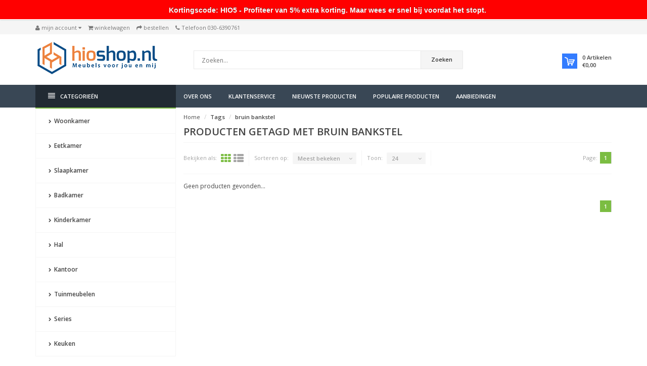

--- FILE ---
content_type: text/html;charset=utf-8
request_url: https://www.hioshop.nl/tags/bruin-bankstel/
body_size: 34744
content:
<!DOCTYPE html>
<!--[if IE 8]> <html class="ie8" lang="nl"> <![endif]-->
<!--[if IE 9]> <html class="ie9" lang="nl"> <![endif]-->
<!--[if !IE]><!--> <html lang="nl"> <!--<![endif]-->
<head>
  
  <meta charset="utf-8"/>
<!-- [START] 'blocks/head.rain' -->
<!--

  (c) 2008-2026 Lightspeed Netherlands B.V.
  http://www.lightspeedhq.com
  Generated: 22-01-2026 @ 12:24:40

-->
<link rel="canonical" href="https://www.hioshop.nl/tags/bruin-bankstel/"/>
<link rel="alternate" href="https://www.hioshop.nl/index.rss" type="application/rss+xml" title="Nieuwe producten"/>
<meta name="robots" content="noodp,noydir"/>
<meta name="google-site-verification" content="6y8Hi1JVf9yRlLPH1sI2JrTnUVxwDBGZyEOoZq_6x9Q"/>
<meta property="og:url" content="https://www.hioshop.nl/tags/bruin-bankstel/?source=facebook"/>
<meta property="og:site_name" content=""/>
<meta property="og:title" content="bruin bankstel"/>
<meta property="og:description" content="Koop je meubels eenvoudig en snel online. Kwaliteit en goedkoop en dat alles zonder verzendkosten! Bekijk het ruime aanbod meubels bij Hioshop.nl."/>
<script>
/*Start Visual Website Optimizer Asynchronous Code*/
var _vwo_code=(function(){
var account_id=98668,
settings_tolerance=2000,
library_tolerance=2500,
use_existing_jquery=false,
/* DO NOT EDIT BELOW THIS LINE */
f=false,d=document;return{use_existing_jquery:function(){return use_existing_jquery;},library_tolerance:function(){return library_tolerance;},finish:function(){if(!f){f=true;var a=d.getElementById('_vis_opt_path_hides');if(a)a.parentNode.removeChild(a);}},finished:function(){return f;},load:function(a){var b=d.createElement('script');b.src=a;b.type='text/javascript';b.innerText;b.onerror=function(){_vwo_code.finish();};d.getElementsByTagName('head')[0].appendChild(b);},init:function(){settings_timer=setTimeout('_vwo_code.finish()',settings_tolerance);var a=d.createElement('style'),b='body{opacity:0 !important;filter:alpha(opacity=0) !important;background:none !important;}',h=d.getElementsByTagName('head')[0];a.setAttribute('id','_vis_opt_path_hides');a.setAttribute('type','text/css');if(a.styleSheet)a.styleSheet.cssText=b;else a.appendChild(d.createTextNode(b));h.appendChild(a);this.load('//dev.visualwebsiteoptimizer.com/j.php?a='+account_id+'&u='+encodeURIComponent(d.URL)+'&r='+Math.random());return settings_timer;}};}());_vwo_settings_timer=_vwo_code.init();
/*End Visual Website Optimizer Asynchronous Code*/
</script>
<script>
"C_5ovjpMFL4R4": { "on": "visible", "vars": { "event_name": "conversion", "value":order.information.price_incl, "currency": "EUR", "transaction_id": "", "send_to": ["AW-1007076312/9ATrCNGRxtcDENiHm-AD"] } } 
</script>
<script>
(function(w,d,s,l,i){w[l]=w[l]||[];w[l].push({'gtm.start':
new Date().getTime(),event:'gtm.js'});var f=d.getElementsByTagName(s)[0],
j=d.createElement(s),dl=l!='dataLayer'?'&l='+l:'';j.async=true;j.src=
'https://www.googletagmanager.com/gtm.js?id='+i+dl;f.parentNode.insertBefore(j,f);
})(window,document,'script','dataLayer','GTM-TJ85BQQ');
</script>
<!--[if lt IE 9]>
<script src="https://cdn.webshopapp.com/assets/html5shiv.js?2025-02-20"></script>
<![endif]-->
<!-- [END] 'blocks/head.rain' -->
  <title>bruin bankstel</title>
  <meta name="description" content="Koop je meubels eenvoudig en snel online. Kwaliteit en goedkoop en dat alles zonder verzendkosten! Bekijk het ruime aanbod meubels bij Hioshop.nl." />
  <meta name="keywords" content="bruin, bankstel, hioshop.nl, online meubelen, online meubels kopen, goedkope meubelen, meubeloutlet, online meubels, voordelige meubels, online kast, online dressoir, online winkelen, woonwinkel, meubelwinkel, meubelshop, meubelwebshop, online meubel" />
  <meta name="viewport" content="width=device-width, initial-scale=1.0">
  <meta name="apple-mobile-web-app-capable" content="yes">
  <meta name="apple-mobile-web-app-status-bar-style" content="black">
  
  <link rel="shortcut icon" href="https://cdn.webshopapp.com/shops/267/themes/104837/assets/favicon.ico?11" type="image/x-icon" />
  <link href='//fonts.googleapis.com/css?family=Open%20Sans:400,300,600%7COpen%20Sans:400,300,600%7COpen%20Sans:400,300,600' rel='stylesheet' type='text/css'>
  
  <link rel="stylesheet" href="https://cdn.webshopapp.com/shops/267/themes/104837/assets/font-awesome-min.css?20250416100331">
  <link rel="stylesheet" href="https://cdn.webshopapp.com/shops/267/themes/104837/assets/bootstrap-min.css?20250416100331">
  <link rel="stylesheet" href="https://cdn.webshopapp.com/shops/267/themes/104837/assets/theme-department-min.css?20250416100331">
  <link rel="stylesheet" href="https://cdn.webshopapp.com/shops/267/themes/104837/assets/settings.css?20250416100331" />  
  <link rel="stylesheet" href="https://cdn.webshopapp.com/shops/267/themes/104837/assets/custom.css?20250416100331" />
  
  <script type="text/javascript" src="https://cdn.webshopapp.com/shops/267/themes/104837/assets/jquery-1-11-0-min.js?20250416100331"></script>
 <!-- Facebook Pixel Code -->


<script>
 !function(f,b,e,v,n,t,s){if(f.fbq)return;n=f.fbq=function(){n.callMethod?
 n.callMethod.apply(n,arguments):n.queue.push(arguments)};if(!f._fbq)f._fbq=n;
 n.push=n;n.loaded=!0;n.version='2.0';n.queue=[];t=b.createElement(e);t.async=!0;
 t.src=v;s=b.getElementsByTagName(e)[0];s.parentNode.insertBefore(t,s)}(window,
 document,'script','https://connect.facebook.net/en_US/fbevents.js');
 fbq('init', '1846898392288651');

 fbq('track', 'PageView');

 
 
 
</script>
<noscript><img height="1" width="1" style="display:none"
src="https://www.facebook.com/tr?id=1846898392288651&ev=PageView&noscript=1" /></noscript>
 <!-- DO NOT MODIFY -->
<!-- End Facebook Pixel Code --> 
</head>
<body>
    <header id="top">
    <div class="container">
      
      <div class="pull-left top-links">
        <ul class="list-inline">
          <li class="dropdown">
            <a href="https://www.hioshop.nl/account/" title="My Account" class="dropdown-toggle" data-toggle="dropdown"><i class="fa fa-user"></i>
              <span class="hidden-xs hidden-sm hidden-md">Mijn account </span> <i class="fa fa-caret-down"></i>
            </a>
            <ul class="dropdown-menu">
                            <li><a href="https://www.hioshop.nl/account/register/">Registreren</a></li>
              <li><a href="https://www.hioshop.nl/account/login/">Inloggen</a></li>
                          </ul>
          </li>
                    <li><a href="https://www.hioshop.nl/cart/" title="Shopping Cart"><i class="fa fa-shopping-cart"></i>
            <span class="hidden-xs hidden-sm hidden-md">Winkelwagen</span> <span class="cartitems hidden-lg"><b>0</b> Artikelen</span></a>
          </li>
          <li class="phone-number hidden-xs hidden-sm hidden-md"><a href="https://www.hioshop.nl/checkout/" title="Checkout"><i class="fa fa-share"></i> <span>Bestellen</span></a></li>
          <li class="phone-number hidden-xs hidden-sm hidden-md"><a href="https://www.hioshop.nl/service/"><i class="fa fa-phone"></i></a> <span>Telefoon 030-6390761</span></li>      
        </ul>
      </div>
      
      <div class="pull-right">
        <ul class="list-inline">
                            </ul>
      </div>
      
    </div>
  </header><!-- /.#top -->
  
  <div class="stickyWrap">
    <div id="header">
      <div class="container">
        <div class="row">
          <div class="col-md-3 col-sm-4 col-xs-12">
            <div id="logo">
              <a href="https://www.hioshop.nl/" id="image-logo" title="" >
                <img src="https://cdn.webshopapp.com/shops/267/themes/104837/v/1285830/assets/logo.png?20220428092335" alt="" />
              </a>
            </div><!-- /#logo -->
          </div><!-- /.col -->
          
          <div class="col-sm-6 col-xs-12 search-col">
            
            <form action="https://www.hioshop.nl/search/" method="get" class="navbar-form navbar-search" role="search">
              <div class="input-group">
                <button type="submit" class="btn btn-default icon-search">Zoeken</button>
                <input type="text" name="q" class="search-query col-sm-4" autocomplete="off" placeholder="Zoeken..." value="" />
              </div>
            </form>    
            <div class="autocomplete dropdown-menu dropdown">
              <div class="products products-livesearch clearfix"></div>
              <div class="more clearfix"><a class="item-add-btn btn btn-custom2 btn-block livesearch" href="#">Bekijk alle resultaten <span>(0)</span></a></div>
              <div class="notfound">Geen producten gevonden...</div>
            </div>  
          </div><!-- /.search-col -->
          <script>
           // $(document).on('click',function(){
         //     $('.autocomplete').css('display', 'none');
         //   });
          </script>
          <div class="col-md-3 col-sm-2 col-xs-12 no-padding-left">
                        
            <div id="cart" class="hidden-xs hidden-sm">
              
              <div class="dropdown-cart-menu-container">
                <div class="btn-group dropdown-cart">
                  <a class="dropdown-toggle" href="https://www.hioshop.nl/cart/">
                    <div class="minicart"></div>
                    <div class="info">
                      <span class="cartitems"><b>0</b> Artikelen</span>
                      <span class="cartprice">€0,00</span>
                    </div>
                  </a>
                  <div class="dropdown-menu dropdown-cart-menu pull-right clearfix" role="menu">
                    <ul class="dropdown-cart-product-list">
                      

<li class="item no-products clearfix">Geen producten gevonden...</li>

 
                    </ul>
                    <ul class="dropdown-cart-total">
                      <li><span class="dropdown-cart-total-title">Totaal:</span>€0,00</li>
                    </ul><!-- .dropdown-cart-total -->
                                      </div><!-- End .dropdown-cart -->
                  
                </div><!-- End .btn-group -->
                
              </div><!-- End .dropdown-cart-menu-container -->
            </div><!-- End #cart -->
          </div><!-- /.col-md-3 -->
                  </div>
      </div><!-- /.container -->
    </div><!-- /#header -->    

  <div id="nav">
    <div class="container">
      <div class="row">
        <div class="col-md-12 clearfix">
          <nav id="main-nav">
            <div id="responsive-nav">
              <div id="responsive-nav-button" class="highlight" >
                <span class="active"><i class="fa fa-align-justify"></i> Categorieën</span>
              </div><!-- responsive-nav-button -->
            </div>
            
            <ul class="menu clearfix">
              <li class="col-md-3 highlight">
                <a class="active" href="https://www.hioshop.nl/catalog/" title="Catalogus"><i class="fa fa-align-justify"></i> Categorieën</a>
                <div class="homepage-sidemenu fixedsub ">
  <ul class="sideMenu">
            <li data-id="115648"><a href="https://www.hioshop.nl/woonkamer/" title="Woonkamer"><i class="icon fa fa-chevron-right"></i> Woonkamer</a>
                <ul class="dropdown-menu mega-menu sub">
                    <li><a href="https://www.hioshop.nl/woonkamer/banken/" title="Banken"><i class="icon fa fa-chevron-right"></i> Banken</a>
                        <ul class="dropdown-menu mega-menu subsub">
                            <li><a href="https://www.hioshop.nl/woonkamer/banken/3-zitsbanken/" title="3-zitsbanken"><i class="icon fa fa-chevron-right"></i> 3-zitsbanken</a></li>
                            <li><a href="https://www.hioshop.nl/woonkamer/banken/poefjes/" title="Poefjes"><i class="icon fa fa-chevron-right"></i> Poefjes</a></li>
                            <li><a href="https://www.hioshop.nl/woonkamer/banken/2-zitsbanken/" title="2-zitsbanken"><i class="icon fa fa-chevron-right"></i> 2-zitsbanken</a></li>
                            <li><a href="https://www.hioshop.nl/woonkamer/banken/chesterfield-banken/" title="Chesterfield banken"><i class="icon fa fa-chevron-right"></i> Chesterfield banken</a></li>
                            <li><a href="https://www.hioshop.nl/woonkamer/banken/fauteuils/" title="Fauteuils"><i class="icon fa fa-chevron-right"></i> Fauteuils</a></li>
                            <li><a href="https://www.hioshop.nl/woonkamer/banken/hockers-poefs-voetenbankjes/" title="Hockers - poefs - voetenbankjes"><i class="icon fa fa-chevron-right"></i> Hockers - poefs - voetenbankjes</a></li>
                            <li><a href="https://www.hioshop.nl/woonkamer/banken/hoekbanken/" title="Hoekbanken"><i class="icon fa fa-chevron-right"></i> Hoekbanken</a></li>
                            <li><a href="https://www.hioshop.nl/woonkamer/banken/daybed/" title="Daybed"><i class="icon fa fa-chevron-right"></i> Daybed</a></li>
                            <li><a href="https://www.hioshop.nl/woonkamer/banken/chaise-longue/" title="Chaise longue"><i class="icon fa fa-chevron-right"></i> Chaise longue</a></li>
                            <li><a href="https://www.hioshop.nl/woonkamer/banken/retro-banken/" title="Retro banken"><i class="icon fa fa-chevron-right"></i> Retro banken</a></li>
                            <li><a href="https://www.hioshop.nl/woonkamer/banken/stoffen-bank/" title="Stoffen bank"><i class="icon fa fa-chevron-right"></i> Stoffen bank</a></li>
                            <li><a href="https://www.hioshop.nl/woonkamer/banken/2-seater-sofas/" title="2-seater sofas"><i class="icon fa fa-chevron-right"></i> 2-seater sofas</a></li>
                          </ul>
                      </li>
                    <li><a href="https://www.hioshop.nl/woonkamer/buffetkasten/" title="Buffetkasten"><i class="icon fa fa-chevron-right"></i> Buffetkasten</a>
                        <ul class="dropdown-menu mega-menu subsub">
                            <li><a href="https://www.hioshop.nl/woonkamer/buffetkasten/buffetkast-zwart/" title="Buffetkast zwart"><i class="icon fa fa-chevron-right"></i> Buffetkast zwart</a></li>
                            <li><a href="https://www.hioshop.nl/woonkamer/buffetkasten/buffetkast-wit/" title="Buffetkast wit"><i class="icon fa fa-chevron-right"></i> Buffetkast wit</a></li>
                            <li><a href="https://www.hioshop.nl/woonkamer/buffetkasten/buffetkast-eiken/" title="Buffetkast eiken"><i class="icon fa fa-chevron-right"></i> Buffetkast eiken</a></li>
                            <li><a href="https://www.hioshop.nl/woonkamer/buffetkasten/buffetkast-landelijk/" title="Buffetkast landelijk"><i class="icon fa fa-chevron-right"></i> Buffetkast landelijk</a></li>
                            <li><a href="https://www.hioshop.nl/woonkamer/buffetkasten/vitrinekasten/" title="Vitrinekasten"><i class="icon fa fa-chevron-right"></i> Vitrinekasten</a></li>
                            <li><a href="https://www.hioshop.nl/woonkamer/buffetkasten/hoekvitrinekasten/" title="Hoekvitrinekasten"><i class="icon fa fa-chevron-right"></i> Hoekvitrinekasten</a></li>
                          </ul>
                      </li>
                    <li><a href="https://www.hioshop.nl/woonkamer/dressoirs/" title="Dressoirs"><i class="icon fa fa-chevron-right"></i> Dressoirs</a>
                        <ul class="dropdown-menu mega-menu subsub">
                            <li><a href="https://www.hioshop.nl/woonkamer/dressoirs/landelijke-dressoirs/" title="Landelijke dressoirs"><i class="icon fa fa-chevron-right"></i> Landelijke dressoirs</a></li>
                            <li><a href="https://www.hioshop.nl/woonkamer/dressoirs/dressoirs-hoogglans/" title="Dressoirs hoogglans"><i class="icon fa fa-chevron-right"></i> Dressoirs hoogglans</a></li>
                            <li><a href="https://www.hioshop.nl/woonkamer/dressoirs/dressoirs-met-lades/" title="Dressoirs met lades"><i class="icon fa fa-chevron-right"></i> Dressoirs met lades</a></li>
                            <li><a href="https://www.hioshop.nl/woonkamer/dressoirs/wit-dressoir/" title="Wit dressoir"><i class="icon fa fa-chevron-right"></i> Wit dressoir</a></li>
                            <li><a href="https://www.hioshop.nl/woonkamer/dressoirs/zwart-dressoir/" title="Zwart dressoir"><i class="icon fa fa-chevron-right"></i> Zwart dressoir</a></li>
                            <li><a href="https://www.hioshop.nl/woonkamer/dressoirs/eiken-dressoirs/" title="Eiken dressoirs"><i class="icon fa fa-chevron-right"></i> Eiken dressoirs</a></li>
                            <li><a href="https://www.hioshop.nl/woonkamer/dressoirs/lage-dressoirs/" title="Lage dressoirs"><i class="icon fa fa-chevron-right"></i> Lage dressoirs</a></li>
                            <li><a href="https://www.hioshop.nl/woonkamer/dressoirs/hoge-dressoirs/" title="Hoge dressoirs"><i class="icon fa fa-chevron-right"></i> Hoge dressoirs</a></li>
                            <li><a href="https://www.hioshop.nl/woonkamer/dressoirs/highboards/" title="Highboards"><i class="icon fa fa-chevron-right"></i> Highboards</a></li>
                            <li><a href="https://www.hioshop.nl/woonkamer/dressoirs/lowboards/" title="Lowboards"><i class="icon fa fa-chevron-right"></i> Lowboards</a></li>
                            <li><a href="https://www.hioshop.nl/woonkamer/dressoirs/antiek-dressoir/" title="Antiek dressoir"><i class="icon fa fa-chevron-right"></i> Antiek dressoir</a></li>
                            <li><a href="https://www.hioshop.nl/woonkamer/dressoirs/moderne-dressoirs/" title="Moderne dressoirs"><i class="icon fa fa-chevron-right"></i> Moderne dressoirs</a></li>
                          </ul>
                      </li>
                    <li><a href="https://www.hioshop.nl/woonkamer/opbergkasten/" title="Opbergkasten"><i class="icon fa fa-chevron-right"></i> Opbergkasten</a>
                        <ul class="dropdown-menu mega-menu subsub">
                            <li><a href="https://www.hioshop.nl/woonkamer/opbergkasten/woonwand/" title="Woonwand"><i class="icon fa fa-chevron-right"></i> Woonwand</a></li>
                            <li><a href="https://www.hioshop.nl/woonkamer/opbergkasten/ruimtedelers/" title="Ruimtedelers"><i class="icon fa fa-chevron-right"></i> Ruimtedelers</a></li>
                            <li><a href="https://www.hioshop.nl/woonkamer/opbergkasten/boekenkasten/" title="Boekenkasten"><i class="icon fa fa-chevron-right"></i> Boekenkasten</a></li>
                            <li><a href="https://www.hioshop.nl/woonkamer/opbergkasten/wandkasten/" title="Wandkasten"><i class="icon fa fa-chevron-right"></i> Wandkasten</a></li>
                            <li><a href="https://www.hioshop.nl/woonkamer/opbergkasten/cd-dvd-vinyl-opslag/" title="CD/DVD/Vinyl-opslag"><i class="icon fa fa-chevron-right"></i> CD/DVD/Vinyl-opslag</a></li>
                            <li><a href="https://www.hioshop.nl/woonkamer/opbergkasten/ladder-rack/" title="Ladder rack"><i class="icon fa fa-chevron-right"></i> Ladder rack</a></li>
                          </ul>
                      </li>
                    <li><a href="https://www.hioshop.nl/woonkamer/tv-meubels/" title="TV meubels"><i class="icon fa fa-chevron-right"></i> TV meubels</a>
                        <ul class="dropdown-menu mega-menu subsub">
                            <li><a href="https://www.hioshop.nl/woonkamer/tv-meubels/eiken-tv-meubels/" title="Eiken TV meubels"><i class="icon fa fa-chevron-right"></i> Eiken TV meubels</a></li>
                            <li><a href="https://www.hioshop.nl/woonkamer/tv-meubels/hoogglans-tv-meubels/" title="Hoogglans TV meubels"><i class="icon fa fa-chevron-right"></i> Hoogglans TV meubels</a></li>
                            <li><a href="https://www.hioshop.nl/woonkamer/tv-meubels/landelijke-tv-meubels/" title="Landelijke TV meubels"><i class="icon fa fa-chevron-right"></i> Landelijke TV meubels</a></li>
                            <li><a href="https://www.hioshop.nl/woonkamer/tv-meubels/tv-meubels-wit/" title="TV meubels wit"><i class="icon fa fa-chevron-right"></i> TV meubels wit</a></li>
                            <li><a href="https://www.hioshop.nl/woonkamer/tv-meubels/tv-meubels-zwart/" title="TV meubels zwart"><i class="icon fa fa-chevron-right"></i> TV meubels zwart</a></li>
                            <li><a href="https://www.hioshop.nl/woonkamer/tv-meubels/tv-wanden/" title="TV wanden"><i class="icon fa fa-chevron-right"></i> TV wanden</a></li>
                            <li><a href="https://www.hioshop.nl/woonkamer/tv-meubels/tv-kasten/" title="TV kasten"><i class="icon fa fa-chevron-right"></i> TV kasten</a></li>
                            <li><a href="https://www.hioshop.nl/woonkamer/tv-meubels/tv-dressoirs/" title="TV-dressoirs"><i class="icon fa fa-chevron-right"></i> TV-dressoirs</a></li>
                            <li><a href="https://www.hioshop.nl/woonkamer/tv-meubels/televisietafels/" title="Televisietafels"><i class="icon fa fa-chevron-right"></i> Televisietafels</a></li>
                            <li><a href="https://www.hioshop.nl/woonkamer/tv-meubels/tv-plafondbeugel/" title="TV-plafondbeugel"><i class="icon fa fa-chevron-right"></i> TV-plafondbeugel</a></li>
                            <li><a href="https://www.hioshop.nl/woonkamer/tv-meubels/tv-standaard/" title="TV-standaard"><i class="icon fa fa-chevron-right"></i> TV-standaard</a></li>
                            <li><a href="https://www.hioshop.nl/woonkamer/tv-meubels/tv-muurbeugel-ophanging/" title="TV-muurbeugel ophanging"><i class="icon fa fa-chevron-right"></i> TV-muurbeugel ophanging</a></li>
                          </ul>
                      </li>
                    <li><a href="https://www.hioshop.nl/woonkamer/dekenkist/" title="Dekenkist"><i class="icon fa fa-chevron-right"></i> Dekenkist</a>
                      </li>
                    <li><a href="https://www.hioshop.nl/woonkamer/vitrinekasten/" title="Vitrinekasten"><i class="icon fa fa-chevron-right"></i> Vitrinekasten</a>
                      </li>
                    <li><a href="https://www.hioshop.nl/woonkamer/bijzettafels/" title="Bijzettafels"><i class="icon fa fa-chevron-right"></i> Bijzettafels</a>
                        <ul class="dropdown-menu mega-menu subsub">
                            <li><a href="https://www.hioshop.nl/woonkamer/bijzettafels/glazen-bijzettafels/" title="Glazen bijzettafels"><i class="icon fa fa-chevron-right"></i> Glazen bijzettafels</a></li>
                            <li><a href="https://www.hioshop.nl/woonkamer/bijzettafels/houten-bijzettafels/" title="Houten bijzettafels"><i class="icon fa fa-chevron-right"></i> Houten bijzettafels</a></li>
                            <li><a href="https://www.hioshop.nl/woonkamer/bijzettafels/set-bijzettafels/" title="Set bijzettafels"><i class="icon fa fa-chevron-right"></i> Set bijzettafels</a></li>
                            <li><a href="https://www.hioshop.nl/woonkamer/bijzettafels/ronde-bijzettafels/" title="Ronde bijzettafels"><i class="icon fa fa-chevron-right"></i> Ronde bijzettafels</a></li>
                            <li><a href="https://www.hioshop.nl/woonkamer/bijzettafels/vierkante-bijzettafels/" title="Vierkante bijzettafels"><i class="icon fa fa-chevron-right"></i> Vierkante bijzettafels</a></li>
                            <li><a href="https://www.hioshop.nl/woonkamer/bijzettafels/hoektafels/" title="Hoektafels"><i class="icon fa fa-chevron-right"></i> Hoektafels</a></li>
                          </ul>
                      </li>
                    <li><a href="https://www.hioshop.nl/woonkamer/fauteuils/" title="Fauteuils"><i class="icon fa fa-chevron-right"></i> Fauteuils</a>
                        <ul class="dropdown-menu mega-menu subsub">
                            <li><a href="https://www.hioshop.nl/woonkamer/fauteuils/schommelstoelen/" title="Schommelstoelen"><i class="icon fa fa-chevron-right"></i> Schommelstoelen</a></li>
                            <li><a href="https://www.hioshop.nl/woonkamer/fauteuils/fauteuils-zwart/" title="Fauteuils zwart"><i class="icon fa fa-chevron-right"></i> Fauteuils zwart</a></li>
                            <li><a href="https://www.hioshop.nl/woonkamer/fauteuils/fauteuils-grijs/" title="Fauteuils grijs"><i class="icon fa fa-chevron-right"></i> Fauteuils grijs</a></li>
                            <li><a href="https://www.hioshop.nl/woonkamer/fauteuils/fauteuils-leer/" title="Fauteuils leer"><i class="icon fa fa-chevron-right"></i> Fauteuils leer</a></li>
                            <li><a href="https://www.hioshop.nl/woonkamer/fauteuils/fauteuils-met-hocker/" title="Fauteuils met hocker"><i class="icon fa fa-chevron-right"></i> Fauteuils met hocker</a></li>
                            <li><a href="https://www.hioshop.nl/woonkamer/fauteuils/relaxfauteuils/" title="Relaxfauteuils"><i class="icon fa fa-chevron-right"></i> Relaxfauteuils</a></li>
                          </ul>
                      </li>
                    <li><a href="https://www.hioshop.nl/woonkamer/salontafels/" title="Salontafels"><i class="icon fa fa-chevron-right"></i> Salontafels</a>
                        <ul class="dropdown-menu mega-menu subsub">
                            <li><a href="https://www.hioshop.nl/woonkamer/salontafels/salontafels-glas/" title="Salontafels glas"><i class="icon fa fa-chevron-right"></i> Salontafels glas</a></li>
                            <li><a href="https://www.hioshop.nl/woonkamer/salontafels/salontafels-hout/" title="Salontafels hout"><i class="icon fa fa-chevron-right"></i> Salontafels hout</a></li>
                            <li><a href="https://www.hioshop.nl/woonkamer/salontafels/salontafels-vierkant/" title="Salontafels vierkant"><i class="icon fa fa-chevron-right"></i> Salontafels vierkant</a></li>
                            <li><a href="https://www.hioshop.nl/woonkamer/salontafels/salontafels-rond/" title="Salontafels rond"><i class="icon fa fa-chevron-right"></i> Salontafels rond</a></li>
                            <li><a href="https://www.hioshop.nl/woonkamer/salontafels/salontafels-rechthoekig/" title="Salontafels rechthoekig"><i class="icon fa fa-chevron-right"></i> Salontafels rechthoekig</a></li>
                            <li><a href="https://www.hioshop.nl/woonkamer/salontafels/salontafels-met-opbergruimte/" title="Salontafels met opbergruimte"><i class="icon fa fa-chevron-right"></i> Salontafels met opbergruimte</a></li>
                            <li><a href="https://www.hioshop.nl/woonkamer/salontafels/salontafels-wit/" title="Salontafels wit"><i class="icon fa fa-chevron-right"></i> Salontafels wit</a></li>
                            <li><a href="https://www.hioshop.nl/woonkamer/salontafels/salontafels-zwart/" title="Salontafels zwart"><i class="icon fa fa-chevron-right"></i> Salontafels zwart</a></li>
                            <li><a href="https://www.hioshop.nl/woonkamer/salontafels/salontafels-eiken/" title="Salontafels eiken"><i class="icon fa fa-chevron-right"></i> Salontafels eiken</a></li>
                            <li><a href="https://www.hioshop.nl/woonkamer/salontafels/kleine-salontafels/" title="Kleine salontafels"><i class="icon fa fa-chevron-right"></i> Kleine salontafels</a></li>
                            <li><a href="https://www.hioshop.nl/woonkamer/salontafels/marmeren-salontafel/" title="Marmeren salontafel"><i class="icon fa fa-chevron-right"></i> Marmeren salontafel</a></li>
                            <li><a href="https://www.hioshop.nl/woonkamer/salontafels/buffetkast-zwart/" title="Buffetkast zwart"><i class="icon fa fa-chevron-right"></i> Buffetkast zwart</a></li>
                            <li><a href="https://www.hioshop.nl/woonkamer/salontafels/wit-dressoir/" title="Wit dressoir"><i class="icon fa fa-chevron-right"></i> Wit dressoir</a></li>
                            <li><a href="https://www.hioshop.nl/woonkamer/salontafels/hoektafels/" title="Hoektafels"><i class="icon fa fa-chevron-right"></i> Hoektafels</a></li>
                          </ul>
                      </li>
                    <li><a href="https://www.hioshop.nl/woonkamer/woondecoratie/" title="Woondecoratie"><i class="icon fa fa-chevron-right"></i> Woondecoratie</a>
                        <ul class="dropdown-menu mega-menu subsub">
                            <li><a href="https://www.hioshop.nl/woonkamer/woondecoratie/opbergboxen/" title="Opbergboxen"><i class="icon fa fa-chevron-right"></i> Opbergboxen</a></li>
                            <li><a href="https://www.hioshop.nl/woonkamer/woondecoratie/lamsvellen/" title="Lamsvellen"><i class="icon fa fa-chevron-right"></i> Lamsvellen</a></li>
                            <li><a href="https://www.hioshop.nl/woonkamer/woondecoratie/manden/" title="Manden"><i class="icon fa fa-chevron-right"></i> Manden</a></li>
                            <li><a href="https://www.hioshop.nl/woonkamer/woondecoratie/stoelkussens/" title="Stoelkussens"><i class="icon fa fa-chevron-right"></i> Stoelkussens</a></li>
                            <li><a href="https://www.hioshop.nl/woonkamer/woondecoratie/wandrekjes/" title="Wandrekjes"><i class="icon fa fa-chevron-right"></i> Wandrekjes</a></li>
                            <li><a href="https://www.hioshop.nl/woonkamer/woondecoratie/tapijten/" title="Tapijten"><i class="icon fa fa-chevron-right"></i> Tapijten</a></li>
                            <li><a href="https://www.hioshop.nl/woonkamer/woondecoratie/lampen/" title="Lampen"><i class="icon fa fa-chevron-right"></i> Lampen</a></li>
                            <li><a href="https://www.hioshop.nl/woonkamer/woondecoratie/textiel/" title="Textiel"><i class="icon fa fa-chevron-right"></i> Textiel</a></li>
                            <li><a href="https://www.hioshop.nl/woonkamer/woondecoratie/klok/" title="Klok"><i class="icon fa fa-chevron-right"></i> Klok</a></li>
                            <li><a href="https://www.hioshop.nl/woonkamer/woondecoratie/accessoires/" title="Accessoires"><i class="icon fa fa-chevron-right"></i> Accessoires</a></li>
                          </ul>
                      </li>
                  </ul>
          
       
      </li>
            <li data-id="5961401"><a href="https://www.hioshop.nl/eetkamer/" title="Eetkamer"><i class="icon fa fa-chevron-right"></i> Eetkamer</a>
                <ul class="dropdown-menu mega-menu sub">
                    <li><a href="https://www.hioshop.nl/eetkamer/bartafels/" title="Bartafels"><i class="icon fa fa-chevron-right"></i> Bartafels</a>
                      </li>
                    <li><a href="https://www.hioshop.nl/eetkamer/barkrukken/" title="Barkrukken"><i class="icon fa fa-chevron-right"></i> Barkrukken</a>
                        <ul class="dropdown-menu mega-menu subsub">
                            <li><a href="https://www.hioshop.nl/eetkamer/barkrukken/barkruk-wit/" title="Barkruk wit"><i class="icon fa fa-chevron-right"></i> Barkruk wit</a></li>
                            <li><a href="https://www.hioshop.nl/eetkamer/barkrukken/barkruk-zwart/" title="Barkruk zwart"><i class="icon fa fa-chevron-right"></i> Barkruk zwart</a></li>
                            <li><a href="https://www.hioshop.nl/eetkamer/barkrukken/barkruk-met-rugleuning/" title="Barkruk met rugleuning"><i class="icon fa fa-chevron-right"></i> Barkruk met rugleuning</a></li>
                            <li><a href="https://www.hioshop.nl/eetkamer/barkrukken/bruine-barkrukken/" title="Bruine barkrukken"><i class="icon fa fa-chevron-right"></i> Bruine barkrukken</a></li>
                            <li><a href="https://www.hioshop.nl/eetkamer/barkrukken/barkruk-zonder-rugleuning/" title="Barkruk zonder rugleuning"><i class="icon fa fa-chevron-right"></i> Barkruk zonder rugleuning</a></li>
                            <li><a href="https://www.hioshop.nl/eetkamer/barkrukken/barkruk-in-hoogte-verstelbaar/" title="Barkruk in hoogte verstelbaar"><i class="icon fa fa-chevron-right"></i> Barkruk in hoogte verstelbaar</a></li>
                            <li><a href="https://www.hioshop.nl/eetkamer/barkrukken/barkrukken/" title="Barkrukken"><i class="icon fa fa-chevron-right"></i> Barkrukken</a></li>
                          </ul>
                      </li>
                    <li><a href="https://www.hioshop.nl/eetkamer/eethoeken/" title="Eethoeken"><i class="icon fa fa-chevron-right"></i> Eethoeken</a>
                        <ul class="dropdown-menu mega-menu subsub">
                            <li><a href="https://www.hioshop.nl/eetkamer/eethoeken/eethoek-zwart/" title="Eethoek zwart"><i class="icon fa fa-chevron-right"></i> Eethoek zwart</a></li>
                            <li><a href="https://www.hioshop.nl/eetkamer/eethoeken/landelijke-eethoek/" title="Landelijke eethoek"><i class="icon fa fa-chevron-right"></i> Landelijke eethoek</a></li>
                            <li><a href="https://www.hioshop.nl/eetkamer/eethoeken/eethoek-wit/" title="Eethoek wit"><i class="icon fa fa-chevron-right"></i> Eethoek wit</a></li>
                            <li><a href="https://www.hioshop.nl/eetkamer/eethoeken/moderne-eethoek/" title="Moderne eethoek"><i class="icon fa fa-chevron-right"></i> Moderne eethoek</a></li>
                          </ul>
                      </li>
                    <li><a href="https://www.hioshop.nl/eetkamer/eettafel-set/" title="Eettafel set"><i class="icon fa fa-chevron-right"></i> Eettafel set</a>
                        <ul class="dropdown-menu mega-menu subsub">
                            <li><a href="https://www.hioshop.nl/eetkamer/eettafel-set/eettafelset-lengte-75-80-cm/" title="Eettafelset lengte 75-80 cm"><i class="icon fa fa-chevron-right"></i> Eettafelset lengte 75-80 cm</a></li>
                            <li><a href="https://www.hioshop.nl/eetkamer/eettafel-set/eettafelset-lengte-120-cm/" title="Eettafelset lengte 120 cm"><i class="icon fa fa-chevron-right"></i> Eettafelset lengte 120 cm</a></li>
                            <li><a href="https://www.hioshop.nl/eetkamer/eettafel-set/eettafelset-lengte-140-cm/" title="Eettafelset lengte 140 cm"><i class="icon fa fa-chevron-right"></i> Eettafelset lengte 140 cm</a></li>
                            <li><a href="https://www.hioshop.nl/eetkamer/eettafel-set/eettafelset-lengte-180-cm/" title="Eettafelset lengte 180 cm"><i class="icon fa fa-chevron-right"></i> Eettafelset lengte 180 cm</a></li>
                            <li><a href="https://www.hioshop.nl/eetkamer/eettafel-set/eettafelset-lengte-190-cm/" title="Eettafelset lengte 190 cm"><i class="icon fa fa-chevron-right"></i> Eettafelset lengte 190 cm</a></li>
                            <li><a href="https://www.hioshop.nl/eetkamer/eettafel-set/eettafelset-lengte-200-cm/" title="Eettafelset lengte 200 cm"><i class="icon fa fa-chevron-right"></i> Eettafelset lengte 200 cm</a></li>
                            <li><a href="https://www.hioshop.nl/eetkamer/eettafel-set/eettafelset-lengte-220-cm/" title="Eettafelset lengte 220 cm"><i class="icon fa fa-chevron-right"></i> Eettafelset lengte 220 cm</a></li>
                            <li><a href="https://www.hioshop.nl/eetkamer/eettafel-set/eettafelset-lengte-240-cm/" title="Eettafelset lengte 240 cm"><i class="icon fa fa-chevron-right"></i> Eettafelset lengte 240 cm</a></li>
                            <li><a href="https://www.hioshop.nl/eetkamer/eettafel-set/eettafelset-lengte-250-cm/" title="Eettafelset lengte 250 cm"><i class="icon fa fa-chevron-right"></i> Eettafelset lengte 250 cm</a></li>
                            <li><a href="https://www.hioshop.nl/eetkamer/eettafel-set/eettafel-set-tafel-90-cm/" title="Eettafel set tafel Ø90 cm"><i class="icon fa fa-chevron-right"></i> Eettafel set tafel Ø90 cm</a></li>
                            <li><a href="https://www.hioshop.nl/eetkamer/eettafel-set/eettafel-set-tafel-100-cm/" title="Eettafel set tafel Ø100 cm"><i class="icon fa fa-chevron-right"></i> Eettafel set tafel Ø100 cm</a></li>
                            <li><a href="https://www.hioshop.nl/eetkamer/eettafel-set/eettafel-set-tafel-106-cm/" title="Eettafel set tafel Ø106 cm"><i class="icon fa fa-chevron-right"></i> Eettafel set tafel Ø106 cm</a></li>
                            <li><a href="https://www.hioshop.nl/eetkamer/eettafel-set/eettafel-set-tafel-110-cm/" title="Eettafel set tafel Ø110 cm"><i class="icon fa fa-chevron-right"></i> Eettafel set tafel Ø110 cm</a></li>
                            <li><a href="https://www.hioshop.nl/eetkamer/eettafel-set/eettafel-set-tafel-115-cm/" title="Eettafel set tafel Ø115 cm"><i class="icon fa fa-chevron-right"></i> Eettafel set tafel Ø115 cm</a></li>
                            <li><a href="https://www.hioshop.nl/eetkamer/eettafel-set/eettafel-set-tafel-140-cm/" title="Eettafel set tafel Ø140 cm"><i class="icon fa fa-chevron-right"></i> Eettafel set tafel Ø140 cm</a></li>
                            <li><a href="https://www.hioshop.nl/eetkamer/eettafel-set/eettafel-met-extra-borden-en-4-stoelen/" title="Eettafel met extra borden en 4 stoelen"><i class="icon fa fa-chevron-right"></i> Eettafel met extra borden en 4 stoelen</a></li>
                            <li><a href="https://www.hioshop.nl/eetkamer/eettafel-set/eettafel-met-extra-borden-en-6-8-stoelen/" title="Eettafel met extra borden en 6-8 stoelen"><i class="icon fa fa-chevron-right"></i> Eettafel met extra borden en 6-8 stoelen</a></li>
                            <li><a href="https://www.hioshop.nl/eetkamer/eettafel-set/ettafelset-lengte-120-cm/" title="ettafelset lengte 120 cm"><i class="icon fa fa-chevron-right"></i> ettafelset lengte 120 cm</a></li>
                            <li><a href="https://www.hioshop.nl/eetkamer/eettafel-set/ettafelset-lengte-180-cm/" title="ettafelset lengte 180 cm"><i class="icon fa fa-chevron-right"></i> ettafelset lengte 180 cm</a></li>
                            <li><a href="https://www.hioshop.nl/eetkamer/eettafel-set/ettafelset-lengte-140-cm/" title="ettafelset lengte 140 cm"><i class="icon fa fa-chevron-right"></i> ettafelset lengte 140 cm</a></li>
                            <li><a href="https://www.hioshop.nl/eetkamer/eettafel-set/eettafelset-lengte-160-cm/" title="Eettafelset lengte 160 cm"><i class="icon fa fa-chevron-right"></i> Eettafelset lengte 160 cm</a></li>
                            <li><a href="https://www.hioshop.nl/eetkamer/eettafel-set/eettafel-set-tafel-120-cm/" title="Eettafel set tafel Ø120 cm"><i class="icon fa fa-chevron-right"></i> Eettafel set tafel Ø120 cm</a></li>
                          </ul>
                      </li>
                    <li><a href="https://www.hioshop.nl/eetkamer/eetkamerbanken/" title="Eetkamerbanken"><i class="icon fa fa-chevron-right"></i> Eetkamerbanken</a>
                      </li>
                    <li><a href="https://www.hioshop.nl/eetkamer/eetkamerstoelen/" title="Eetkamerstoelen"><i class="icon fa fa-chevron-right"></i> Eetkamerstoelen</a>
                        <ul class="dropdown-menu mega-menu subsub">
                            <li><a href="https://www.hioshop.nl/eetkamer/eetkamerstoelen/stapelstoelen/" title="Stapelstoelen"><i class="icon fa fa-chevron-right"></i> Stapelstoelen</a></li>
                            <li><a href="https://www.hioshop.nl/eetkamer/eetkamerstoelen/kuipstoelen/" title="Kuipstoelen"><i class="icon fa fa-chevron-right"></i> Kuipstoelen</a></li>
                            <li><a href="https://www.hioshop.nl/eetkamer/eetkamerstoelen/stoelen-landelijk/" title="Stoelen landelijk"><i class="icon fa fa-chevron-right"></i> Stoelen landelijk</a></li>
                            <li><a href="https://www.hioshop.nl/eetkamer/eetkamerstoelen/stoffen-stoelen/" title="Stoffen stoelen"><i class="icon fa fa-chevron-right"></i> Stoffen stoelen</a></li>
                            <li><a href="https://www.hioshop.nl/eetkamer/eetkamerstoelen/eetkamerstoel-wit/" title="Eetkamerstoel wit"><i class="icon fa fa-chevron-right"></i> Eetkamerstoel wit</a></li>
                            <li><a href="https://www.hioshop.nl/eetkamer/eetkamerstoelen/eetkamerstoel-zwart/" title="Eetkamerstoel zwart"><i class="icon fa fa-chevron-right"></i> Eetkamerstoel zwart</a></li>
                            <li><a href="https://www.hioshop.nl/eetkamer/eetkamerstoelen/stoelen-met-armleuning/" title="Stoelen met armleuning"><i class="icon fa fa-chevron-right"></i> Stoelen met armleuning</a></li>
                            <li><a href="https://www.hioshop.nl/eetkamer/eetkamerstoelen/rotan-stoelen/" title="Rotan stoelen"><i class="icon fa fa-chevron-right"></i> Rotan stoelen</a></li>
                            <li><a href="https://www.hioshop.nl/eetkamer/eetkamerstoelen/rococo-stoelen/" title="Rococo stoelen"><i class="icon fa fa-chevron-right"></i> Rococo stoelen</a></li>
                            <li><a href="https://www.hioshop.nl/eetkamer/eetkamerstoelen/houten-stoelen/" title="Houten stoelen"><i class="icon fa fa-chevron-right"></i> Houten stoelen</a></li>
                            <li><a href="https://www.hioshop.nl/eetkamer/eetkamerstoelen/swing-stoelen/" title="Swing stoelen"><i class="icon fa fa-chevron-right"></i> Swing stoelen</a></li>
                            <li><a href="https://www.hioshop.nl/eetkamer/eetkamerstoelen/leren-stoel/" title="Leren stoel"><i class="icon fa fa-chevron-right"></i> Leren stoel</a></li>
                            <li><a href="https://www.hioshop.nl/eetkamer/eetkamerstoelen/metalen-stoel/" title="Metalen stoel"><i class="icon fa fa-chevron-right"></i> Metalen stoel</a></li>
                            <li><a href="https://www.hioshop.nl/eetkamer/eetkamerstoelen/rieten-stoelen/" title="Rieten stoelen"><i class="icon fa fa-chevron-right"></i> Rieten stoelen</a></li>
                            <li><a href="https://www.hioshop.nl/eetkamer/eetkamerstoelen/eetbank/" title="Eetbank"><i class="icon fa fa-chevron-right"></i> Eetbank</a></li>
                          </ul>
                      </li>
                    <li><a href="https://www.hioshop.nl/eetkamer/eetkamertafels/" title="Eetkamertafels"><i class="icon fa fa-chevron-right"></i> Eetkamertafels</a>
                        <ul class="dropdown-menu mega-menu subsub">
                            <li><a href="https://www.hioshop.nl/eetkamer/eetkamertafels/ronde-tafels/" title="Ronde tafels"><i class="icon fa fa-chevron-right"></i> Ronde tafels</a></li>
                            <li><a href="https://www.hioshop.nl/eetkamer/eetkamertafels/eettafels-eiken/" title="Eettafels eiken"><i class="icon fa fa-chevron-right"></i> Eettafels eiken</a></li>
                            <li><a href="https://www.hioshop.nl/eetkamer/eetkamertafels/eettafels-hoogglans/" title="Eettafels hoogglans"><i class="icon fa fa-chevron-right"></i> Eettafels hoogglans</a></li>
                            <li><a href="https://www.hioshop.nl/eetkamer/eetkamertafels/eettafels-vierkant/" title="Eettafels vierkant"><i class="icon fa fa-chevron-right"></i> Eettafels vierkant</a></li>
                            <li><a href="https://www.hioshop.nl/eetkamer/eetkamertafels/eettafels-landelijk/" title="Eettafels landelijk"><i class="icon fa fa-chevron-right"></i> Eettafels landelijk</a></li>
                            <li><a href="https://www.hioshop.nl/eetkamer/eetkamertafels/ovalen-tafels/" title="Ovalen tafels"><i class="icon fa fa-chevron-right"></i> Ovalen tafels</a></li>
                            <li><a href="https://www.hioshop.nl/eetkamer/eetkamertafels/uittrekbare-tafels/" title="Uittrekbare tafels"><i class="icon fa fa-chevron-right"></i> Uittrekbare tafels</a></li>
                            <li><a href="https://www.hioshop.nl/eetkamer/eetkamertafels/eetkamertafels-wit/" title="Eetkamertafels wit"><i class="icon fa fa-chevron-right"></i> Eetkamertafels wit</a></li>
                            <li><a href="https://www.hioshop.nl/eetkamer/eetkamertafels/eetkamertafels-zwart/" title="Eetkamertafels zwart"><i class="icon fa fa-chevron-right"></i> Eetkamertafels zwart</a></li>
                            <li><a href="https://www.hioshop.nl/eetkamer/eetkamertafels/planken-tafel/" title="Planken tafel"><i class="icon fa fa-chevron-right"></i> Planken tafel</a></li>
                            <li><a href="https://www.hioshop.nl/eetkamer/eetkamertafels/eetkamertafels-glas/" title="Eetkamertafels glas"><i class="icon fa fa-chevron-right"></i> Eetkamertafels glas</a></li>
                          </ul>
                      </li>
                  </ul>
          
       
      </li>
            <li data-id="13751"><a href="https://www.hioshop.nl/slaapkamer/" title="Slaapkamer"><i class="icon fa fa-chevron-right"></i> Slaapkamer</a>
                <ul class="dropdown-menu mega-menu sub">
                    <li><a href="https://www.hioshop.nl/slaapkamer/ladenkasten/" title="Ladenkasten"><i class="icon fa fa-chevron-right"></i> Ladenkasten</a>
                        <ul class="dropdown-menu mega-menu subsub">
                            <li><a href="https://www.hioshop.nl/slaapkamer/ladenkasten/ladekasten-zwart/" title="Ladekasten zwart"><i class="icon fa fa-chevron-right"></i> Ladekasten zwart</a></li>
                            <li><a href="https://www.hioshop.nl/slaapkamer/ladenkasten/ladekasten-wit/" title="Ladekasten wit"><i class="icon fa fa-chevron-right"></i> Ladekasten wit</a></li>
                            <li><a href="https://www.hioshop.nl/slaapkamer/ladenkasten/ladekasten-hout/" title="Ladekasten hout"><i class="icon fa fa-chevron-right"></i> Ladekasten hout</a></li>
                            <li><a href="https://www.hioshop.nl/slaapkamer/ladenkasten/ladekasten-modern/" title="Ladekasten modern"><i class="icon fa fa-chevron-right"></i> Ladekasten modern</a></li>
                            <li><a href="https://www.hioshop.nl/slaapkamer/ladenkasten/ladekasten-landelijk/" title="Ladekasten landelijk"><i class="icon fa fa-chevron-right"></i> Ladekasten landelijk</a></li>
                            <li><a href="https://www.hioshop.nl/slaapkamer/ladenkasten/hoogglans-ladenkasten/" title="Hoogglans ladenkasten"><i class="icon fa fa-chevron-right"></i> Hoogglans ladenkasten</a></li>
                            <li><a href="https://www.hioshop.nl/slaapkamer/ladenkasten/hoge-ladenkasten/" title="Hoge ladenkasten"><i class="icon fa fa-chevron-right"></i> Hoge ladenkasten</a></li>
                            <li><a href="https://www.hioshop.nl/slaapkamer/ladenkasten/rustiek-ladekasten/" title="Rustiek ladekasten"><i class="icon fa fa-chevron-right"></i> Rustiek ladekasten</a></li>
                            <li><a href="https://www.hioshop.nl/slaapkamer/ladenkasten/eiken-ladenkasten/" title="Eiken ladenkasten"><i class="icon fa fa-chevron-right"></i> Eiken ladenkasten</a></li>
                            <li><a href="https://www.hioshop.nl/slaapkamer/ladenkasten/ladekasten-smalle/" title="Ladekasten smalle"><i class="icon fa fa-chevron-right"></i> Ladekasten smalle</a></li>
                            <li><a href="https://www.hioshop.nl/slaapkamer/ladenkasten/barok-ladenkasten/" title="Barok ladenkasten"><i class="icon fa fa-chevron-right"></i> Barok ladenkasten</a></li>
                            <li><a href="https://www.hioshop.nl/slaapkamer/ladenkasten/ladekasten-lage/" title="Ladekasten lage"><i class="icon fa fa-chevron-right"></i> Ladekasten lage</a></li>
                            <li><a href="https://www.hioshop.nl/slaapkamer/ladenkasten/adekasten-modern/" title="adekasten modern"><i class="icon fa fa-chevron-right"></i> adekasten modern</a></li>
                          </ul>
                      </li>
                    <li><a href="https://www.hioshop.nl/slaapkamer/kledingkasten/" title="Kledingkasten"><i class="icon fa fa-chevron-right"></i> Kledingkasten</a>
                        <ul class="dropdown-menu mega-menu subsub">
                            <li><a href="https://www.hioshop.nl/slaapkamer/kledingkasten/schuifdeurkasten/" title="Schuifdeurkasten"><i class="icon fa fa-chevron-right"></i> Schuifdeurkasten</a></li>
                            <li><a href="https://www.hioshop.nl/slaapkamer/kledingkasten/kledingkast-met-spiegel/" title="Kledingkast met spiegel"><i class="icon fa fa-chevron-right"></i> Kledingkast met spiegel</a></li>
                            <li><a href="https://www.hioshop.nl/slaapkamer/kledingkasten/kledingkast-wit/" title="Kledingkast wit"><i class="icon fa fa-chevron-right"></i> Kledingkast wit</a></li>
                            <li><a href="https://www.hioshop.nl/slaapkamer/kledingkasten/kledingkast-met-laden/" title="Kledingkast met laden"><i class="icon fa fa-chevron-right"></i> Kledingkast met laden</a></li>
                            <li><a href="https://www.hioshop.nl/slaapkamer/kledingkasten/kledingkast-landelijk/" title="Kledingkast landelijk"><i class="icon fa fa-chevron-right"></i> Kledingkast landelijk</a></li>
                            <li><a href="https://www.hioshop.nl/slaapkamer/kledingkasten/kledingkast-hout/" title="Kledingkast hout"><i class="icon fa fa-chevron-right"></i> Kledingkast hout</a></li>
                            <li><a href="https://www.hioshop.nl/slaapkamer/kledingkasten/kledingkast-met-gewone-deuren/" title="Kledingkast met gewone deuren"><i class="icon fa fa-chevron-right"></i> Kledingkast met gewone deuren</a></li>
                            <li><a href="https://www.hioshop.nl/slaapkamer/kledingkasten/kledingkast-zwart/" title="Kledingkast zwart"><i class="icon fa fa-chevron-right"></i> Kledingkast zwart</a></li>
                          </ul>
                      </li>
                    <li><a href="https://www.hioshop.nl/slaapkamer/bedframe/" title="Bedframe"><i class="icon fa fa-chevron-right"></i> Bedframe</a>
                        <ul class="dropdown-menu mega-menu subsub">
                            <li><a href="https://www.hioshop.nl/slaapkamer/bedframe/bed-lades/" title="Bed lades"><i class="icon fa fa-chevron-right"></i> Bed lades</a></li>
                            <li><a href="https://www.hioshop.nl/slaapkamer/bedframe/hoofdhek/" title="Hoofdhek"><i class="icon fa fa-chevron-right"></i> Hoofdhek</a></li>
                          </ul>
                      </li>
                    <li><a href="https://www.hioshop.nl/slaapkamer/eenpersoonsbedden/" title="Eenpersoonsbedden"><i class="icon fa fa-chevron-right"></i> Eenpersoonsbedden</a>
                        <ul class="dropdown-menu mega-menu subsub">
                            <li><a href="https://www.hioshop.nl/slaapkamer/eenpersoonsbedden/ledikanten/" title="Ledikanten"><i class="icon fa fa-chevron-right"></i> Ledikanten</a></li>
                            <li><a href="https://www.hioshop.nl/slaapkamer/eenpersoonsbedden/bedden-90x200/" title="Bedden 90x200"><i class="icon fa fa-chevron-right"></i> Bedden 90x200</a></li>
                            <li><a href="https://www.hioshop.nl/slaapkamer/eenpersoonsbedden/logeerbedden/" title="Logeerbedden"><i class="icon fa fa-chevron-right"></i> Logeerbedden</a></li>
                          </ul>
                      </li>
                    <li><a href="https://www.hioshop.nl/slaapkamer/ladekast/" title="Ladekast"><i class="icon fa fa-chevron-right"></i> Ladekast</a>
                      </li>
                    <li><a href="https://www.hioshop.nl/slaapkamer/kaptafels/" title="Kaptafels"><i class="icon fa fa-chevron-right"></i> Kaptafels</a>
                      </li>
                    <li><a href="https://www.hioshop.nl/slaapkamer/dressing-tables/" title="Dressing tables"><i class="icon fa fa-chevron-right"></i> Dressing tables</a>
                      </li>
                    <li><a href="https://www.hioshop.nl/slaapkamer/matrassen/" title="Matrassen"><i class="icon fa fa-chevron-right"></i> Matrassen</a>
                        <ul class="dropdown-menu mega-menu subsub">
                            <li><a href="https://www.hioshop.nl/slaapkamer/matrassen/kindermatrassen/" title="Kindermatrassen"><i class="icon fa fa-chevron-right"></i> Kindermatrassen</a></li>
                            <li><a href="https://www.hioshop.nl/slaapkamer/matrassen/binnenveringsmatrassen/" title="Binnenveringsmatrassen"><i class="icon fa fa-chevron-right"></i> Binnenveringsmatrassen</a></li>
                            <li><a href="https://www.hioshop.nl/slaapkamer/matrassen/schuimmatrassen/" title="Schuimmatrassen"><i class="icon fa fa-chevron-right"></i> Schuimmatrassen</a></li>
                            <li><a href="https://www.hioshop.nl/slaapkamer/matrassen/matrassen-90x200-cm/" title="Matrassen 90x200 cm"><i class="icon fa fa-chevron-right"></i> Matrassen 90x200 cm</a></li>
                            <li><a href="https://www.hioshop.nl/slaapkamer/matrassen/lattenbodem/" title="Lattenbodem"><i class="icon fa fa-chevron-right"></i> Lattenbodem</a></li>
                          </ul>
                      </li>
                    <li><a href="https://www.hioshop.nl/slaapkamer/nachtkastjes/" title="Nachtkastjes"><i class="icon fa fa-chevron-right"></i> Nachtkastjes</a>
                        <ul class="dropdown-menu mega-menu subsub">
                            <li><a href="https://www.hioshop.nl/slaapkamer/nachtkastjes/set-nachtkastjes/" title="Set nachtkastjes"><i class="icon fa fa-chevron-right"></i> Set nachtkastjes</a></li>
                            <li><a href="https://www.hioshop.nl/slaapkamer/nachtkastjes/nachtkastje-wit/" title="Nachtkastje wit"><i class="icon fa fa-chevron-right"></i> Nachtkastje wit</a></li>
                            <li><a href="https://www.hioshop.nl/slaapkamer/nachtkastjes/nachtkastje-zwart/" title="Nachtkastje zwart"><i class="icon fa fa-chevron-right"></i> Nachtkastje zwart</a></li>
                            <li><a href="https://www.hioshop.nl/slaapkamer/nachtkastjes/nachtkastjes-landelijk/" title="Nachtkastjes landelijk"><i class="icon fa fa-chevron-right"></i> Nachtkastjes landelijk</a></li>
                            <li><a href="https://www.hioshop.nl/slaapkamer/nachtkastjes/nachtkastje-hout/" title="Nachtkastje hout"><i class="icon fa fa-chevron-right"></i> Nachtkastje hout</a></li>
                            <li><a href="https://www.hioshop.nl/slaapkamer/nachtkastjes/nachtkastje-met-lade/" title="Nachtkastje met lade"><i class="icon fa fa-chevron-right"></i> Nachtkastje met lade</a></li>
                            <li><a href="https://www.hioshop.nl/slaapkamer/nachtkastjes/nachtkastje-wandmontage/" title="nachtkastje wandmontage"><i class="icon fa fa-chevron-right"></i> nachtkastje wandmontage</a></li>
                          </ul>
                      </li>
                    <li><a href="https://www.hioshop.nl/slaapkamer/slaapbanken/" title="Slaapbanken"><i class="icon fa fa-chevron-right"></i> Slaapbanken</a>
                        <ul class="dropdown-menu mega-menu subsub">
                            <li><a href="https://www.hioshop.nl/slaapkamer/slaapbanken/design-slaapbanken/" title="Design slaapbanken"><i class="icon fa fa-chevron-right"></i> Design slaapbanken</a></li>
                            <li><a href="https://www.hioshop.nl/slaapkamer/slaapbanken/slaapbanken-met-chaise-longue/" title="Slaapbanken met chaise longue"><i class="icon fa fa-chevron-right"></i> Slaapbanken met chaise longue</a></li>
                            <li><a href="https://www.hioshop.nl/slaapkamer/slaapbanken/futons/" title="Futons"><i class="icon fa fa-chevron-right"></i> Futons</a></li>
                            <li><a href="https://www.hioshop.nl/slaapkamer/slaapbanken/bedbanken/" title="Bedbanken"><i class="icon fa fa-chevron-right"></i> Bedbanken</a></li>
                          </ul>
                      </li>
                    <li><a href="https://www.hioshop.nl/slaapkamer/spiegels/" title="Spiegels"><i class="icon fa fa-chevron-right"></i> Spiegels</a>
                      </li>
                    <li><a href="https://www.hioshop.nl/slaapkamer/tweepersoonsbedden/" title="Tweepersoonsbedden"><i class="icon fa fa-chevron-right"></i> Tweepersoonsbedden</a>
                        <ul class="dropdown-menu mega-menu subsub">
                            <li><a href="https://www.hioshop.nl/slaapkamer/tweepersoonsbedden/bedden-140x200/" title="Bedden 140x200"><i class="icon fa fa-chevron-right"></i> Bedden 140x200</a></li>
                            <li><a href="https://www.hioshop.nl/slaapkamer/tweepersoonsbedden/bedden-160x200/" title="Bedden 160x200"><i class="icon fa fa-chevron-right"></i> Bedden 160x200</a></li>
                            <li><a href="https://www.hioshop.nl/slaapkamer/tweepersoonsbedden/bedden-180x200/" title="Bedden 180x200"><i class="icon fa fa-chevron-right"></i> Bedden 180x200</a></li>
                            <li><a href="https://www.hioshop.nl/slaapkamer/tweepersoonsbedden/hoffdbord/" title="Hoffdbord"><i class="icon fa fa-chevron-right"></i> Hoffdbord</a></li>
                          </ul>
                      </li>
                  </ul>
          
       
      </li>
            <li data-id="13750"><a href="https://www.hioshop.nl/badkamer/" title="Badkamer"><i class="icon fa fa-chevron-right"></i> Badkamer</a>
                <ul class="dropdown-menu mega-menu sub">
                    <li><a href="https://www.hioshop.nl/badkamer/badkamerseries-badkamermeubels/" title="Badkamerseries - badkamermeubels"><i class="icon fa fa-chevron-right"></i> Badkamerseries - badkamermeubels</a>
                      </li>
                    <li><a href="https://www.hioshop.nl/badkamer/badkamermeubelen/" title="Badkamermeubelen"><i class="icon fa fa-chevron-right"></i> Badkamermeubelen</a>
                        <ul class="dropdown-menu mega-menu subsub">
                            <li><a href="https://www.hioshop.nl/badkamer/badkamermeubelen/badkamermeubel-wit/" title="Badkamermeubel wit"><i class="icon fa fa-chevron-right"></i> Badkamermeubel wit</a></li>
                            <li><a href="https://www.hioshop.nl/badkamer/badkamermeubelen/badkamermeubel-zwart/" title="Badkamermeubel zwart"><i class="icon fa fa-chevron-right"></i> Badkamermeubel zwart</a></li>
                            <li><a href="https://www.hioshop.nl/badkamer/badkamermeubelen/badkamermeubel-hoogglans/" title="Badkamermeubel hoogglans"><i class="icon fa fa-chevron-right"></i> Badkamermeubel hoogglans</a></li>
                            <li><a href="https://www.hioshop.nl/badkamer/badkamermeubelen/badkamermeubelen-60-cm/" title="Badkamermeubelen 60 cm"><i class="icon fa fa-chevron-right"></i> Badkamermeubelen 60 cm</a></li>
                            <li><a href="https://www.hioshop.nl/badkamer/badkamermeubelen/badkamermeubelen-80-cm/" title="Badkamermeubelen 80 cm"><i class="icon fa fa-chevron-right"></i> Badkamermeubelen 80 cm</a></li>
                            <li><a href="https://www.hioshop.nl/badkamer/badkamermeubelen/badkamermeubelen-100-cm/" title="Badkamermeubelen 100 cm"><i class="icon fa fa-chevron-right"></i> Badkamermeubelen 100 cm</a></li>
                          </ul>
                      </li>
                    <li><a href="https://www.hioshop.nl/badkamer/enkele-wastafel/" title="Enkele wastafel"><i class="icon fa fa-chevron-right"></i> Enkele wastafel</a>
                      </li>
                    <li><a href="https://www.hioshop.nl/badkamer/dubbele-wastafel/" title="Dubbele wastafel"><i class="icon fa fa-chevron-right"></i> Dubbele wastafel</a>
                      </li>
                    <li><a href="https://www.hioshop.nl/badkamer/badkamerkasten/" title="Badkamerkasten"><i class="icon fa fa-chevron-right"></i> Badkamerkasten</a>
                      </li>
                    <li><a href="https://www.hioshop.nl/badkamer/kolomkasten/" title="Kolomkasten"><i class="icon fa fa-chevron-right"></i> Kolomkasten</a>
                        <ul class="dropdown-menu mega-menu subsub">
                            <li><a href="https://www.hioshop.nl/badkamer/kolomkasten/kolomkasten-wit/" title="Kolomkasten wit"><i class="icon fa fa-chevron-right"></i> Kolomkasten wit</a></li>
                            <li><a href="https://www.hioshop.nl/badkamer/kolomkasten/kolomkasten-zwart/" title="Kolomkasten zwart"><i class="icon fa fa-chevron-right"></i> Kolomkasten zwart</a></li>
                          </ul>
                      </li>
                    <li><a href="https://www.hioshop.nl/badkamer/wastafelkranen/" title="Wastafelkranen"><i class="icon fa fa-chevron-right"></i> Wastafelkranen</a>
                      </li>
                    <li><a href="https://www.hioshop.nl/badkamer/overig/" title="Overig"><i class="icon fa fa-chevron-right"></i> Overig</a>
                      </li>
                    <li><a href="https://www.hioshop.nl/badkamer/spiegelkasten/" title="Spiegelkasten"><i class="icon fa fa-chevron-right"></i> Spiegelkasten</a>
                      </li>
                    <li><a href="https://www.hioshop.nl/badkamer/wastafelonderkasten-met-wastafel/" title="Wastafelonderkasten met wastafel"><i class="icon fa fa-chevron-right"></i> Wastafelonderkasten met wastafel</a>
                      </li>
                    <li><a href="https://www.hioshop.nl/badkamer/single-washbasin/" title="Single washbasin"><i class="icon fa fa-chevron-right"></i> Single washbasin</a>
                      </li>
                  </ul>
          
       
      </li>
            <li data-id="539281"><a href="https://www.hioshop.nl/kinderkamer/" title="Kinderkamer"><i class="icon fa fa-chevron-right"></i> Kinderkamer</a>
                <ul class="dropdown-menu mega-menu sub">
                    <li><a href="https://www.hioshop.nl/kinderkamer/kinderbedden/" title="Kinderbedden"><i class="icon fa fa-chevron-right"></i> Kinderbedden</a>
                        <ul class="dropdown-menu mega-menu subsub">
                            <li><a href="https://www.hioshop.nl/kinderkamer/kinderbedden/stapelbedden-kinderkamer/" title="Stapelbedden kinderkamer"><i class="icon fa fa-chevron-right"></i> Stapelbedden kinderkamer</a></li>
                            <li><a href="https://www.hioshop.nl/kinderkamer/kinderbedden/hoogslapers/" title="Hoogslapers"><i class="icon fa fa-chevron-right"></i> Hoogslapers</a></li>
                            <li><a href="https://www.hioshop.nl/kinderkamer/kinderbedden/juniorbedden/" title="Juniorbedden"><i class="icon fa fa-chevron-right"></i> Juniorbedden</a></li>
                            <li><a href="https://www.hioshop.nl/kinderkamer/kinderbedden/bed-met-opbergruimte/" title="Bed met opbergruimte"><i class="icon fa fa-chevron-right"></i> Bed met opbergruimte</a></li>
                            <li><a href="https://www.hioshop.nl/kinderkamer/kinderbedden/halfhoogslapers/" title="Halfhoogslapers"><i class="icon fa fa-chevron-right"></i> Halfhoogslapers</a></li>
                          </ul>
                      </li>
                    <li><a href="https://www.hioshop.nl/kinderkamer/kinderbureaus/" title="Kinderbureaus"><i class="icon fa fa-chevron-right"></i> Kinderbureaus</a>
                      </li>
                    <li><a href="https://www.hioshop.nl/kinderkamer/kinderkamer-accessoires/" title="Kinderkamer accessoires"><i class="icon fa fa-chevron-right"></i> Kinderkamer accessoires</a>
                        <ul class="dropdown-menu mega-menu subsub">
                            <li><a href="https://www.hioshop.nl/kinderkamer/kinderkamer-accessoires/bed-toebehoren/" title="Bed toebehoren"><i class="icon fa fa-chevron-right"></i> Bed toebehoren</a></li>
                            <li><a href="https://www.hioshop.nl/kinderkamer/kinderkamer-accessoires/opbergboxen/" title="Opbergboxen"><i class="icon fa fa-chevron-right"></i> Opbergboxen</a></li>
                            <li><a href="https://www.hioshop.nl/kinderkamer/kinderkamer-accessoires/opbergkist/" title="Opbergkist"><i class="icon fa fa-chevron-right"></i> Opbergkist</a></li>
                          </ul>
                      </li>
                    <li><a href="https://www.hioshop.nl/kinderkamer/kindermatrassen/" title="Kindermatrassen"><i class="icon fa fa-chevron-right"></i> Kindermatrassen</a>
                      </li>
                    <li><a href="https://www.hioshop.nl/kinderkamer/kinderkledingkasten/" title="Kinderkledingkasten"><i class="icon fa fa-chevron-right"></i> Kinderkledingkasten</a>
                      </li>
                    <li><a href="https://www.hioshop.nl/kinderkamer/ladenkasten-kinderkamer/" title="Ladenkasten kinderkamer"><i class="icon fa fa-chevron-right"></i> Ladenkasten kinderkamer</a>
                      </li>
                    <li><a href="https://www.hioshop.nl/kinderkamer/opbergkasten-kinderkamer/" title="Opbergkasten kinderkamer"><i class="icon fa fa-chevron-right"></i> Opbergkasten kinderkamer</a>
                      </li>
                    <li><a href="https://www.hioshop.nl/kinderkamer/kinderkamerset/" title="Kinderkamerset"><i class="icon fa fa-chevron-right"></i> Kinderkamerset</a>
                      </li>
                    <li><a href="https://www.hioshop.nl/kinderkamer/kinderbureaustoelen/" title="Kinderbureaustoelen"><i class="icon fa fa-chevron-right"></i> Kinderbureaustoelen</a>
                      </li>
                    <li><a href="https://www.hioshop.nl/kinderkamer/kinderbank/" title="Kinderbank"><i class="icon fa fa-chevron-right"></i> Kinderbank</a>
                      </li>
                    <li><a href="https://www.hioshop.nl/kinderkamer/childrens-desks/" title="Children&#039;s desks"><i class="icon fa fa-chevron-right"></i> Children&#039;s desks</a>
                      </li>
                    <li><a href="https://www.hioshop.nl/kinderkamer/childrens-desk-chairs/" title="Children&#039;s desk chairs"><i class="icon fa fa-chevron-right"></i> Children&#039;s desk chairs</a>
                      </li>
                  </ul>
          
       
      </li>
            <li data-id="13756"><a href="https://www.hioshop.nl/hal/" title="Hal"><i class="icon fa fa-chevron-right"></i> Hal</a>
                <ul class="dropdown-menu mega-menu sub">
                    <li><a href="https://www.hioshop.nl/hal/entree-meubelset/" title="Entree meubelset"><i class="icon fa fa-chevron-right"></i> Entree meubelset</a>
                      </li>
                    <li><a href="https://www.hioshop.nl/hal/halbanken/" title="Halbanken"><i class="icon fa fa-chevron-right"></i> Halbanken</a>
                        <ul class="dropdown-menu mega-menu subsub">
                            <li><a href="https://www.hioshop.nl/hal/halbanken/halbanken-met-mandjes/" title="Halbanken met mandjes"><i class="icon fa fa-chevron-right"></i> Halbanken met mandjes</a></li>
                            <li><a href="https://www.hioshop.nl/hal/halbanken/halbanken-wit/" title="Halbanken wit"><i class="icon fa fa-chevron-right"></i> Halbanken wit</a></li>
                            <li><a href="https://www.hioshop.nl/hal/halbanken/halbanken-zwart/" title="Halbanken zwart"><i class="icon fa fa-chevron-right"></i> Halbanken zwart</a></li>
                          </ul>
                      </li>
                    <li><a href="https://www.hioshop.nl/hal/mute-bedienden-en-kapstokken/" title="Mute bedienden en kapstokken"><i class="icon fa fa-chevron-right"></i> Mute bedienden en kapstokken</a>
                      </li>
                    <li><a href="https://www.hioshop.nl/hal/kapstokken/" title="Kapstokken"><i class="icon fa fa-chevron-right"></i> Kapstokken</a>
                        <ul class="dropdown-menu mega-menu subsub">
                            <li><a href="https://www.hioshop.nl/hal/kapstokken/staande-kapstok/" title="Staande kapstok"><i class="icon fa fa-chevron-right"></i> Staande kapstok</a></li>
                            <li><a href="https://www.hioshop.nl/hal/kapstokken/wandkapstok/" title="Wandkapstok"><i class="icon fa fa-chevron-right"></i> Wandkapstok</a></li>
                            <li><a href="https://www.hioshop.nl/hal/kapstokken/kapstokken-met-mandjes/" title="Kapstokken met mandjes"><i class="icon fa fa-chevron-right"></i> Kapstokken met mandjes</a></li>
                          </ul>
                      </li>
                    <li><a href="https://www.hioshop.nl/hal/schoenenkasten/" title="Schoenenkasten"><i class="icon fa fa-chevron-right"></i> Schoenenkasten</a>
                        <ul class="dropdown-menu mega-menu subsub">
                            <li><a href="https://www.hioshop.nl/hal/schoenenkasten/schoenenkast-wit/" title="Schoenenkast wit"><i class="icon fa fa-chevron-right"></i> Schoenenkast wit</a></li>
                            <li><a href="https://www.hioshop.nl/hal/schoenenkasten/metalen-schoenenkast/" title="Metalen schoenenkast"><i class="icon fa fa-chevron-right"></i> Metalen schoenenkast</a></li>
                            <li><a href="https://www.hioshop.nl/hal/schoenenkasten/hoogglans-schoenenkast/" title="Hoogglans schoenenkast"><i class="icon fa fa-chevron-right"></i> Hoogglans schoenenkast</a></li>
                            <li><a href="https://www.hioshop.nl/hal/schoenenkasten/schoenenkast-zwart/" title="Schoenenkast zwart"><i class="icon fa fa-chevron-right"></i> Schoenenkast zwart</a></li>
                            <li><a href="https://www.hioshop.nl/hal/schoenenkasten/schoenenkast-hout/" title="Schoenenkast hout"><i class="icon fa fa-chevron-right"></i> Schoenenkast hout</a></li>
                          </ul>
                      </li>
                    <li><a href="https://www.hioshop.nl/hal/sidetables/" title="Sidetables"><i class="icon fa fa-chevron-right"></i> Sidetables</a>
                      </li>
                    <li><a href="https://www.hioshop.nl/hal/spiegels/" title="Spiegels"><i class="icon fa fa-chevron-right"></i> Spiegels</a>
                      </li>
                    <li><a href="https://www.hioshop.nl/hal/overig/" title="Overig"><i class="icon fa fa-chevron-right"></i> Overig</a>
                      </li>
                  </ul>
          
       
      </li>
            <li data-id="540745"><a href="https://www.hioshop.nl/kantoor/" title="Kantoor"><i class="icon fa fa-chevron-right"></i> Kantoor</a>
                <ul class="dropdown-menu mega-menu sub">
                    <li><a href="https://www.hioshop.nl/kantoor/bureaustoelen/" title="Bureaustoelen"><i class="icon fa fa-chevron-right"></i> Bureaustoelen</a>
                        <ul class="dropdown-menu mega-menu subsub">
                            <li><a href="https://www.hioshop.nl/kantoor/bureaustoelen/bureaustoelen-zonder-armleuning/" title="Bureaustoelen zonder armleuning"><i class="icon fa fa-chevron-right"></i> Bureaustoelen zonder armleuning</a></li>
                            <li><a href="https://www.hioshop.nl/kantoor/bureaustoelen/gamestoelen/" title="Gamestoelen"><i class="icon fa fa-chevron-right"></i> Gamestoelen</a></li>
                            <li><a href="https://www.hioshop.nl/kantoor/bureaustoelen/bureaustoelen-stof/" title="Bureaustoelen stof"><i class="icon fa fa-chevron-right"></i> Bureaustoelen stof</a></li>
                            <li><a href="https://www.hioshop.nl/kantoor/bureaustoelen/bureaustoelen-met-armleuning/" title="Bureaustoelen met armleuning"><i class="icon fa fa-chevron-right"></i> Bureaustoelen met armleuning</a></li>
                            <li><a href="https://www.hioshop.nl/kantoor/bureaustoelen/ureaustoelen-stof/" title="ureaustoelen stof"><i class="icon fa fa-chevron-right"></i> ureaustoelen stof</a></li>
                          </ul>
                      </li>
                    <li><a href="https://www.hioshop.nl/kantoor/bureaus/" title="Bureaus"><i class="icon fa fa-chevron-right"></i> Bureaus</a>
                        <ul class="dropdown-menu mega-menu subsub">
                            <li><a href="https://www.hioshop.nl/kantoor/bureaus/bureaus-met-lade/" title="Bureaus met lade"><i class="icon fa fa-chevron-right"></i> Bureaus met lade</a></li>
                            <li><a href="https://www.hioshop.nl/kantoor/bureaus/bureaus-wit/" title="Bureaus wit"><i class="icon fa fa-chevron-right"></i> Bureaus wit</a></li>
                            <li><a href="https://www.hioshop.nl/kantoor/bureaus/bureaus-zwart/" title="Bureaus zwart"><i class="icon fa fa-chevron-right"></i> Bureaus zwart</a></li>
                            <li><a href="https://www.hioshop.nl/kantoor/bureaus/hoekbureaus/" title="Hoekbureaus"><i class="icon fa fa-chevron-right"></i> Hoekbureaus</a></li>
                            <li><a href="https://www.hioshop.nl/kantoor/bureaus/bureau-in-hoogte-verstelbaar/" title="Bureau in hoogte verstelbaar"><i class="icon fa fa-chevron-right"></i> Bureau in hoogte verstelbaar</a></li>
                            <li><a href="https://www.hioshop.nl/kantoor/bureaus/houten-bureaus/" title="Houten bureaus"><i class="icon fa fa-chevron-right"></i> Houten bureaus</a></li>
                            <li><a href="https://www.hioshop.nl/kantoor/bureaus/kleine-bureaus/" title="Kleine bureaus"><i class="icon fa fa-chevron-right"></i> Kleine bureaus</a></li>
                            <li><a href="https://www.hioshop.nl/kantoor/bureaus/grote-bureaus/" title="Grote bureaus"><i class="icon fa fa-chevron-right"></i> Grote bureaus</a></li>
                          </ul>
                      </li>
                    <li><a href="https://www.hioshop.nl/kantoor/opbergkasten/" title="Opbergkasten"><i class="icon fa fa-chevron-right"></i> Opbergkasten</a>
                        <ul class="dropdown-menu mega-menu subsub">
                            <li><a href="https://www.hioshop.nl/kantoor/opbergkasten/opbergrekken/" title="Opbergrekken"><i class="icon fa fa-chevron-right"></i> Opbergrekken</a></li>
                            <li><a href="https://www.hioshop.nl/kantoor/opbergkasten/wandrekken/" title="Wandrekken"><i class="icon fa fa-chevron-right"></i> Wandrekken</a></li>
                            <li><a href="https://www.hioshop.nl/kantoor/opbergkasten/opbergkasten-wit/" title="Opbergkasten wit"><i class="icon fa fa-chevron-right"></i> Opbergkasten wit</a></li>
                            <li><a href="https://www.hioshop.nl/kantoor/opbergkasten/opbergkasten-zwart/" title="Opbergkasten zwart"><i class="icon fa fa-chevron-right"></i> Opbergkasten zwart</a></li>
                            <li><a href="https://www.hioshop.nl/kantoor/opbergkasten/opbergkasten-hout/" title="Opbergkasten hout"><i class="icon fa fa-chevron-right"></i> Opbergkasten hout</a></li>
                          </ul>
                      </li>
                    <li><a href="https://www.hioshop.nl/kantoor/ladenkasten/" title="Ladenkasten"><i class="icon fa fa-chevron-right"></i> Ladenkasten</a>
                        <ul class="dropdown-menu mega-menu subsub">
                            <li><a href="https://www.hioshop.nl/kantoor/ladenkasten/ladenkasten-wit/" title="Ladenkasten wit"><i class="icon fa fa-chevron-right"></i> Ladenkasten wit</a></li>
                          </ul>
                      </li>
                  </ul>
          
       
      </li>
            <li data-id="217715"><a href="https://www.hioshop.nl/tuinmeubelen/" title="Tuinmeubelen"><i class="icon fa fa-chevron-right"></i> Tuinmeubelen</a>
                <ul class="dropdown-menu mega-menu sub">
                    <li><a href="https://www.hioshop.nl/tuinmeubelen/tuinstoelen/" title="Tuinstoelen"><i class="icon fa fa-chevron-right"></i> Tuinstoelen</a>
                        <ul class="dropdown-menu mega-menu subsub">
                            <li><a href="https://www.hioshop.nl/tuinmeubelen/tuinstoelen/klapstoelen/" title="Klapstoelen"><i class="icon fa fa-chevron-right"></i> Klapstoelen</a></li>
                            <li><a href="https://www.hioshop.nl/tuinmeubelen/tuinstoelen/stapelstoelen/" title="Stapelstoelen"><i class="icon fa fa-chevron-right"></i> Stapelstoelen</a></li>
                            <li><a href="https://www.hioshop.nl/tuinmeubelen/tuinstoelen/tuinstoelen-plastic/" title="Tuinstoelen plastic"><i class="icon fa fa-chevron-right"></i> Tuinstoelen plastic</a></li>
                            <li><a href="https://www.hioshop.nl/tuinmeubelen/tuinstoelen/tuinstoelen-polyrotan/" title="Tuinstoelen polyrotan"><i class="icon fa fa-chevron-right"></i> Tuinstoelen polyrotan</a></li>
                            <li><a href="https://www.hioshop.nl/tuinmeubelen/tuinstoelen/verstelbare-tuinstoelen/" title="Verstelbare tuinstoelen"><i class="icon fa fa-chevron-right"></i> Verstelbare tuinstoelen</a></li>
                            <li><a href="https://www.hioshop.nl/tuinmeubelen/tuinstoelen/hangende-stoel/" title="Hangende stoel"><i class="icon fa fa-chevron-right"></i> Hangende stoel</a></li>
                            <li><a href="https://www.hioshop.nl/tuinmeubelen/tuinstoelen/tuin-barkrukken/" title="Tuin barkrukken"><i class="icon fa fa-chevron-right"></i> Tuin barkrukken</a></li>
                            <li><a href="https://www.hioshop.nl/tuinmeubelen/tuinstoelen/houten-tuinstoelen/" title="Houten tuinstoelen"><i class="icon fa fa-chevron-right"></i> Houten tuinstoelen</a></li>
                          </ul>
                      </li>
                    <li><a href="https://www.hioshop.nl/tuinmeubelen/lounge-meubels/" title="Lounge meubels"><i class="icon fa fa-chevron-right"></i> Lounge meubels</a>
                        <ul class="dropdown-menu mega-menu subsub">
                            <li><a href="https://www.hioshop.nl/tuinmeubelen/lounge-meubels/tuin-sofas/" title="Tuin sofa&#039;s"><i class="icon fa fa-chevron-right"></i> Tuin sofa&#039;s</a></li>
                            <li><a href="https://www.hioshop.nl/tuinmeubelen/lounge-meubels/loungesets/" title="Loungesets"><i class="icon fa fa-chevron-right"></i> Loungesets</a></li>
                            <li><a href="https://www.hioshop.nl/tuinmeubelen/lounge-meubels/loungestoelen/" title="Loungestoelen"><i class="icon fa fa-chevron-right"></i> Loungestoelen</a></li>
                            <li><a href="https://www.hioshop.nl/tuinmeubelen/lounge-meubels/schommelstoelen/" title="Schommelstoelen"><i class="icon fa fa-chevron-right"></i> Schommelstoelen</a></li>
                            <li><a href="https://www.hioshop.nl/tuinmeubelen/lounge-meubels/ligstoelen-en-ligbedden/" title="Ligstoelen en ligbedden"><i class="icon fa fa-chevron-right"></i> Ligstoelen en ligbedden</a></li>
                          </ul>
                      </li>
                    <li><a href="https://www.hioshop.nl/tuinmeubelen/tuinbanken/" title="Tuinbanken"><i class="icon fa fa-chevron-right"></i> Tuinbanken</a>
                      </li>
                    <li><a href="https://www.hioshop.nl/tuinmeubelen/tuintafels/" title="Tuintafels"><i class="icon fa fa-chevron-right"></i> Tuintafels</a>
                        <ul class="dropdown-menu mega-menu subsub">
                            <li><a href="https://www.hioshop.nl/tuinmeubelen/tuintafels/tuintafels-met-extensie/" title="Tuintafels met extensie"><i class="icon fa fa-chevron-right"></i> Tuintafels met extensie</a></li>
                            <li><a href="https://www.hioshop.nl/tuinmeubelen/tuintafels/tuintafels-zonder-extensie/" title="Tuintafels zonder extensie"><i class="icon fa fa-chevron-right"></i> Tuintafels zonder extensie</a></li>
                            <li><a href="https://www.hioshop.nl/tuinmeubelen/tuintafels/tuintafels-nonwood/" title="Tuintafels nonwood"><i class="icon fa fa-chevron-right"></i> Tuintafels nonwood</a></li>
                            <li><a href="https://www.hioshop.nl/tuinmeubelen/tuintafels/kleine-tuintafels/" title="Kleine tuintafels"><i class="icon fa fa-chevron-right"></i> Kleine tuintafels</a></li>
                          </ul>
                      </li>
                    <li><a href="https://www.hioshop.nl/tuinmeubelen/cafe-en-balkonmeubilair-12331756/" title="Café- en balkonmeubilair"><i class="icon fa fa-chevron-right"></i> Café- en balkonmeubilair</a>
                      </li>
                    <li><a href="https://www.hioshop.nl/tuinmeubelen/tuinsets/" title="Tuinsets"><i class="icon fa fa-chevron-right"></i> Tuinsets</a>
                        <ul class="dropdown-menu mega-menu subsub">
                            <li><a href="https://www.hioshop.nl/tuinmeubelen/tuinsets/tuinmeubelsets/" title="Tuinmeubelsets"><i class="icon fa fa-chevron-right"></i> Tuinmeubelsets</a></li>
                            <li><a href="https://www.hioshop.nl/tuinmeubelen/tuinsets/ronde-tuintafel-met-2-stoelen/" title="Ronde tuintafel met 2 stoelen"><i class="icon fa fa-chevron-right"></i> Ronde tuintafel met 2 stoelen</a></li>
                            <li><a href="https://www.hioshop.nl/tuinmeubelen/tuinsets/tuintafelset-met-2-stoelen/" title="Tuintafelset met 2 stoelen"><i class="icon fa fa-chevron-right"></i> Tuintafelset met 2 stoelen</a></li>
                            <li><a href="https://www.hioshop.nl/tuinmeubelen/tuinsets/tuintafelset-met-4-stoelen/" title="Tuintafelset met 4 stoelen"><i class="icon fa fa-chevron-right"></i> Tuintafelset met 4 stoelen</a></li>
                            <li><a href="https://www.hioshop.nl/tuinmeubelen/tuinsets/tuintafelset-met-6-8-stoelen/" title="Tuintafelset met 6-8 stoelen"><i class="icon fa fa-chevron-right"></i> Tuintafelset met 6-8 stoelen</a></li>
                            <li><a href="https://www.hioshop.nl/tuinmeubelen/tuinsets/ronde-tuintafel-met-4-stoelen/" title="Ronde tuintafel met 4 stoelen"><i class="icon fa fa-chevron-right"></i> Ronde tuintafel met 4 stoelen</a></li>
                            <li><a href="https://www.hioshop.nl/tuinmeubelen/tuinsets/ronde-tuintafel-met-6-stoelen/" title="Ronde tuintafel met 6 stoelen"><i class="icon fa fa-chevron-right"></i> Ronde tuintafel met 6 stoelen</a></li>
                            <li><a href="https://www.hioshop.nl/tuinmeubelen/tuinsets/tuintafel-met-extra-borden-en-4-stoelen/" title="Tuintafel met extra borden en 4 stoelen"><i class="icon fa fa-chevron-right"></i> Tuintafel met extra borden en 4 stoelen</a></li>
                            <li><a href="https://www.hioshop.nl/tuinmeubelen/tuinsets/tuintafel-met-extra-borden-en-6-stoelen/" title="Tuintafel met extra borden en 6 stoelen"><i class="icon fa fa-chevron-right"></i> Tuintafel met extra borden en 6 stoelen</a></li>
                            <li><a href="https://www.hioshop.nl/tuinmeubelen/tuinsets/tuintafel-met-extra-borden-en-8-10-stoelen/" title="Tuintafel met extra borden en 8-10 stoelen"><i class="icon fa fa-chevron-right"></i> Tuintafel met extra borden en 8-10 stoelen</a></li>
                          </ul>
                      </li>
                    <li><a href="https://www.hioshop.nl/tuinmeubelen/cafe-en-balkonmeubilair-12353363/" title="Cafe?- en balkonmeubilair"><i class="icon fa fa-chevron-right"></i> Cafe?- en balkonmeubilair</a>
                      </li>
                    <li><a href="https://www.hioshop.nl/tuinmeubelen/tuinfeest/" title="Tuinfeest"><i class="icon fa fa-chevron-right"></i> Tuinfeest</a>
                        <ul class="dropdown-menu mega-menu subsub">
                            <li><a href="https://www.hioshop.nl/tuinmeubelen/tuinfeest/klaptafels/" title="Klaptafels"><i class="icon fa fa-chevron-right"></i> Klaptafels</a></li>
                            <li><a href="https://www.hioshop.nl/tuinmeubelen/tuinfeest/klapstoelen/" title="Klapstoelen"><i class="icon fa fa-chevron-right"></i> Klapstoelen</a></li>
                            <li><a href="https://www.hioshop.nl/tuinmeubelen/tuinfeest/partytenten/" title="Partytenten"><i class="icon fa fa-chevron-right"></i> Partytenten</a></li>
                          </ul>
                      </li>
                    <li><a href="https://www.hioshop.nl/tuinmeubelen/zonwering/" title="Zonwering"><i class="icon fa fa-chevron-right"></i> Zonwering</a>
                        <ul class="dropdown-menu mega-menu subsub">
                            <li><a href="https://www.hioshop.nl/tuinmeubelen/zonwering/hangparasols/" title="Hangparasols"><i class="icon fa fa-chevron-right"></i> Hangparasols</a></li>
                            <li><a href="https://www.hioshop.nl/tuinmeubelen/zonwering/parasols/" title="Parasols"><i class="icon fa fa-chevron-right"></i> Parasols</a></li>
                            <li><a href="https://www.hioshop.nl/tuinmeubelen/zonwering/tuinpaviljoens/" title="Tuinpaviljoens"><i class="icon fa fa-chevron-right"></i> Tuinpaviljoens</a></li>
                          </ul>
                      </li>
                    <li><a href="https://www.hioshop.nl/tuinmeubelen/tuinaccessoires/" title="Tuinaccessoires"><i class="icon fa fa-chevron-right"></i> Tuinaccessoires</a>
                        <ul class="dropdown-menu mega-menu subsub">
                            <li><a href="https://www.hioshop.nl/tuinmeubelen/tuinaccessoires/kussenboxen/" title="Kussenboxen"><i class="icon fa fa-chevron-right"></i> Kussenboxen</a></li>
                            <li><a href="https://www.hioshop.nl/tuinmeubelen/tuinaccessoires/overtrekken-voor-tuinmeubelen/" title="Overtrekken voor tuinmeubelen"><i class="icon fa fa-chevron-right"></i> Overtrekken voor tuinmeubelen</a></li>
                            <li><a href="https://www.hioshop.nl/tuinmeubelen/tuinaccessoires/tuinkussens/" title="Tuinkussens"><i class="icon fa fa-chevron-right"></i> Tuinkussens</a></li>
                            <li><a href="https://www.hioshop.nl/tuinmeubelen/tuinaccessoires/tuinpotten/" title="Tuinpotten"><i class="icon fa fa-chevron-right"></i> Tuinpotten</a></li>
                            <li><a href="https://www.hioshop.nl/tuinmeubelen/tuinaccessoires/windschermen/" title="Windschermen"><i class="icon fa fa-chevron-right"></i> Windschermen</a></li>
                            <li><a href="https://www.hioshop.nl/tuinmeubelen/tuinaccessoires/hangmat/" title="Hangmat"><i class="icon fa fa-chevron-right"></i> Hangmat</a></li>
                            <li><a href="https://www.hioshop.nl/tuinmeubelen/tuinaccessoires/vuurplaats/" title="Vuurplaats"><i class="icon fa fa-chevron-right"></i> Vuurplaats</a></li>
                            <li><a href="https://www.hioshop.nl/tuinmeubelen/tuinaccessoires/buitenkeuken/" title="Buitenkeuken"><i class="icon fa fa-chevron-right"></i> Buitenkeuken</a></li>
                          </ul>
                      </li>
                    <li><a href="https://www.hioshop.nl/tuinmeubelen/cafe-en-balkonmeubilair/" title="Café- en balkonmeubilair"><i class="icon fa fa-chevron-right"></i> Café- en balkonmeubilair</a>
                      </li>
                  </ul>
          
       
      </li>
            <li data-id="229706"><a href="https://www.hioshop.nl/series/" title="Series"><i class="icon fa fa-chevron-right"></i> Series</a>
                <ul class="dropdown-menu mega-menu sub">
                    <li><a href="https://www.hioshop.nl/series/abcent/" title="Abcent"><i class="icon fa fa-chevron-right"></i> Abcent</a>
                      </li>
                    <li><a href="https://www.hioshop.nl/series/ace/" title="Ace"><i class="icon fa fa-chevron-right"></i> Ace</a>
                      </li>
                    <li><a href="https://www.hioshop.nl/series/alana/" title="Alana"><i class="icon fa fa-chevron-right"></i> Alana</a>
                      </li>
                    <li><a href="https://www.hioshop.nl/series/amalie/" title="Amalie"><i class="icon fa fa-chevron-right"></i> Amalie</a>
                      </li>
                    <li><a href="https://www.hioshop.nl/series/arosa/" title="Arosa"><i class="icon fa fa-chevron-right"></i> Arosa</a>
                      </li>
                    <li><a href="https://www.hioshop.nl/series/asine/" title="Asine"><i class="icon fa fa-chevron-right"></i> Asine</a>
                      </li>
                    <li><a href="https://www.hioshop.nl/series/avine/" title="Avine"><i class="icon fa fa-chevron-right"></i> Avine</a>
                      </li>
                    <li><a href="https://www.hioshop.nl/series/baroque/" title="Baroque"><i class="icon fa fa-chevron-right"></i> Baroque</a>
                      </li>
                    <li><a href="https://www.hioshop.nl/series/base/" title="Base"><i class="icon fa fa-chevron-right"></i> Base</a>
                      </li>
                    <li><a href="https://www.hioshop.nl/series/beat/" title="Beat"><i class="icon fa fa-chevron-right"></i> Beat</a>
                      </li>
                    <li><a href="https://www.hioshop.nl/series/blance/" title="Blance"><i class="icon fa fa-chevron-right"></i> Blance</a>
                      </li>
                    <li><a href="https://www.hioshop.nl/series/bryan/" title="Bryan"><i class="icon fa fa-chevron-right"></i> Bryan</a>
                      </li>
                    <li><a href="https://www.hioshop.nl/series/carmen/" title="Carmen"><i class="icon fa fa-chevron-right"></i> Carmen</a>
                      </li>
                    <li><a href="https://www.hioshop.nl/series/cassy/" title="Cassy"><i class="icon fa fa-chevron-right"></i> Cassy</a>
                      </li>
                    <li><a href="https://www.hioshop.nl/series/cooper/" title="Cooper"><i class="icon fa fa-chevron-right"></i> Cooper</a>
                      </li>
                    <li><a href="https://www.hioshop.nl/series/cross/" title="Cross"><i class="icon fa fa-chevron-right"></i> Cross</a>
                      </li>
                    <li><a href="https://www.hioshop.nl/series/drake/" title="Drake"><i class="icon fa fa-chevron-right"></i> Drake</a>
                      </li>
                    <li><a href="https://www.hioshop.nl/series/duse/" title="Duse"><i class="icon fa fa-chevron-right"></i> Duse</a>
                      </li>
                    <li><a href="https://www.hioshop.nl/series/elose/" title="Elose"><i class="icon fa fa-chevron-right"></i> Elose</a>
                      </li>
                    <li><a href="https://www.hioshop.nl/series/fula/" title="Fula"><i class="icon fa fa-chevron-right"></i> Fula</a>
                      </li>
                    <li><a href="https://www.hioshop.nl/series/giese/" title="Giese"><i class="icon fa fa-chevron-right"></i> Giese</a>
                      </li>
                    <li><a href="https://www.hioshop.nl/series/halifax/" title="Halifax"><i class="icon fa fa-chevron-right"></i> Halifax</a>
                      </li>
                    <li><a href="https://www.hioshop.nl/series/holle/" title="Holle"><i class="icon fa fa-chevron-right"></i> Holle</a>
                      </li>
                    <li><a href="https://www.hioshop.nl/series/hygge/" title="Hygge"><i class="icon fa fa-chevron-right"></i> Hygge</a>
                      </li>
                    <li><a href="https://www.hioshop.nl/series/julian/" title="Julian"><i class="icon fa fa-chevron-right"></i> Julian</a>
                      </li>
                    <li><a href="https://www.hioshop.nl/series/kanny/" title="Kanny"><i class="icon fa fa-chevron-right"></i> Kanny</a>
                      </li>
                    <li><a href="https://www.hioshop.nl/series/kim/" title="Kim"><i class="icon fa fa-chevron-right"></i> Kim</a>
                      </li>
                    <li><a href="https://www.hioshop.nl/series/mark/" title="Mark"><i class="icon fa fa-chevron-right"></i> Mark</a>
                      </li>
                    <li><a href="https://www.hioshop.nl/series/marla/" title="Marla"><i class="icon fa fa-chevron-right"></i> Marla</a>
                      </li>
                    <li><a href="https://www.hioshop.nl/series/marlo/" title="Marlo"><i class="icon fa fa-chevron-right"></i> Marlo</a>
                      </li>
                    <li><a href="https://www.hioshop.nl/series/molly-kids/" title="Molly Kids"><i class="icon fa fa-chevron-right"></i> Molly Kids</a>
                      </li>
                    <li><a href="https://www.hioshop.nl/series/mozart/" title="Mozart"><i class="icon fa fa-chevron-right"></i> Mozart</a>
                      </li>
                    <li><a href="https://www.hioshop.nl/series/nada/" title="Nada"><i class="icon fa fa-chevron-right"></i> Nada</a>
                      </li>
                    <li><a href="https://www.hioshop.nl/series/napoli/" title="Napoli"><i class="icon fa fa-chevron-right"></i> Napoli</a>
                      </li>
                    <li><a href="https://www.hioshop.nl/series/neem/" title="Neem"><i class="icon fa fa-chevron-right"></i> Neem</a>
                      </li>
                    <li><a href="https://www.hioshop.nl/series/new-mexico/" title="New Mexico"><i class="icon fa fa-chevron-right"></i> New Mexico</a>
                      </li>
                    <li><a href="https://www.hioshop.nl/series/noah/" title="Noah"><i class="icon fa fa-chevron-right"></i> Noah</a>
                      </li>
                    <li><a href="https://www.hioshop.nl/series/nora/" title="Nora"><i class="icon fa fa-chevron-right"></i> Nora</a>
                      </li>
                    <li><a href="https://www.hioshop.nl/series/nord/" title="Nord"><i class="icon fa fa-chevron-right"></i> Nord</a>
                      </li>
                    <li><a href="https://www.hioshop.nl/series/norm/" title="Norm"><i class="icon fa fa-chevron-right"></i> Norm</a>
                      </li>
                    <li><a href="https://www.hioshop.nl/series/ollie/" title="Ollie"><i class="icon fa fa-chevron-right"></i> Ollie</a>
                      </li>
                    <li><a href="https://www.hioshop.nl/series/oscar-kids/" title="Oscar Kids"><i class="icon fa fa-chevron-right"></i> Oscar Kids</a>
                      </li>
                    <li><a href="https://www.hioshop.nl/series/pall/" title="Pall"><i class="icon fa fa-chevron-right"></i> Pall</a>
                      </li>
                    <li><a href="https://www.hioshop.nl/series/paracon/" title="Paracon"><i class="icon fa fa-chevron-right"></i> Paracon</a>
                      </li>
                    <li><a href="https://www.hioshop.nl/series/pisa/" title="Pisa"><i class="icon fa fa-chevron-right"></i> Pisa</a>
                      </li>
                    <li><a href="https://www.hioshop.nl/series/prima/" title="Prima"><i class="icon fa fa-chevron-right"></i> Prima</a>
                      </li>
                    <li><a href="https://www.hioshop.nl/series/rhoda/" title="Rhoda"><i class="icon fa fa-chevron-right"></i> Rhoda</a>
                      </li>
                    <li><a href="https://www.hioshop.nl/series/richard/" title="Richard"><i class="icon fa fa-chevron-right"></i> Richard</a>
                      </li>
                    <li><a href="https://www.hioshop.nl/series/rococo/" title="Rococo"><i class="icon fa fa-chevron-right"></i> Rococo</a>
                      </li>
                    <li><a href="https://www.hioshop.nl/series/rosa/" title="Rosa"><i class="icon fa fa-chevron-right"></i> Rosa</a>
                      </li>
                    <li><a href="https://www.hioshop.nl/series/rosie/" title="Rosie"><i class="icon fa fa-chevron-right"></i> Rosie</a>
                      </li>
                    <li><a href="https://www.hioshop.nl/series/sandy/" title="Sandy"><i class="icon fa fa-chevron-right"></i> Sandy</a>
                      </li>
                    <li><a href="https://www.hioshop.nl/series/sanne/" title="Sanne"><i class="icon fa fa-chevron-right"></i> Sanne</a>
                      </li>
                    <li><a href="https://www.hioshop.nl/series/saskia/" title="Saskia"><i class="icon fa fa-chevron-right"></i> Saskia</a>
                      </li>
                    <li><a href="https://www.hioshop.nl/series/signe/" title="Signe"><i class="icon fa fa-chevron-right"></i> Signe</a>
                      </li>
                    <li><a href="https://www.hioshop.nl/series/spacy/" title="Spacy"><i class="icon fa fa-chevron-right"></i> Spacy</a>
                      </li>
                    <li><a href="https://www.hioshop.nl/series/spell/" title="Spell"><i class="icon fa fa-chevron-right"></i> Spell</a>
                      </li>
                    <li><a href="https://www.hioshop.nl/series/thijs/" title="Thijs"><i class="icon fa fa-chevron-right"></i> Thijs</a>
                      </li>
                    <li><a href="https://www.hioshop.nl/series/tolle/" title="Tolle"><i class="icon fa fa-chevron-right"></i> Tolle</a>
                      </li>
                    <li><a href="https://www.hioshop.nl/series/trone/" title="Trone"><i class="icon fa fa-chevron-right"></i> Trone</a>
                      </li>
                    <li><a href="https://www.hioshop.nl/series/tula/" title="Tula"><i class="icon fa fa-chevron-right"></i> Tula</a>
                      </li>
                    <li><a href="https://www.hioshop.nl/series/venetie/" title="Venetië"><i class="icon fa fa-chevron-right"></i> Venetië</a>
                      </li>
                    <li><a href="https://www.hioshop.nl/series/veneto/" title="Veneto "><i class="icon fa fa-chevron-right"></i> Veneto </a>
                      </li>
                    <li><a href="https://www.hioshop.nl/series/venny/" title="Venny"><i class="icon fa fa-chevron-right"></i> Venny</a>
                      </li>
                    <li><a href="https://www.hioshop.nl/series/veto/" title="Veto"><i class="icon fa fa-chevron-right"></i> Veto</a>
                      </li>
                    <li><a href="https://www.hioshop.nl/series/wright/" title="Wright"><i class="icon fa fa-chevron-right"></i> Wright</a>
                      </li>
                    <li><a href="https://www.hioshop.nl/series/wung/" title="Wung"><i class="icon fa fa-chevron-right"></i> Wung</a>
                      </li>
                    <li><a href="https://www.hioshop.nl/series/venetie-12331754/" title="Venetië"><i class="icon fa fa-chevron-right"></i> Venetië</a>
                      </li>
                  </ul>
          
       
      </li>
            <li data-id="5161874"><a href="https://www.hioshop.nl/keuken/" title="Keuken"><i class="icon fa fa-chevron-right"></i> Keuken</a>
                <ul class="dropdown-menu mega-menu sub">
                    <li><a href="https://www.hioshop.nl/keuken/keuken-tafelblad/" title="Keuken tafelblad"><i class="icon fa fa-chevron-right"></i> Keuken tafelblad</a>
                      </li>
                    <li><a href="https://www.hioshop.nl/keuken/indeling-keuken/" title="Indeling keuken"><i class="icon fa fa-chevron-right"></i> Indeling keuken</a>
                      </li>
                    <li><a href="https://www.hioshop.nl/keuken/hoge-keukenkast/" title="Hoge keukenkast"><i class="icon fa fa-chevron-right"></i> Hoge keukenkast</a>
                      </li>
                    <li><a href="https://www.hioshop.nl/keuken/wonder-kabinet/" title="Wonder kabinet"><i class="icon fa fa-chevron-right"></i> Wonder kabinet</a>
                      </li>
                    <li><a href="https://www.hioshop.nl/keuken/keuken-met-bovenkast/" title="Keuken met bovenkast"><i class="icon fa fa-chevron-right"></i> Keuken met bovenkast</a>
                      </li>
                    <li><a href="https://www.hioshop.nl/keuken/keukenmodule-op-wielen/" title="Keukenmodule op wielen"><i class="icon fa fa-chevron-right"></i> Keukenmodule op wielen</a>
                      </li>
                    <li><a href="https://www.hioshop.nl/keuken/planken-rekken-keuken/" title="Planken, rekken keuken"><i class="icon fa fa-chevron-right"></i> Planken, rekken keuken</a>
                      </li>
                  </ul>
          
       
      </li>
          </ul>
</div>              </li>
                            <li><a href="https://www.hioshop.nl/service/about/" title="Over ons">Over ons</a></li>
              <li><a href="https://www.hioshop.nl/service/" title="Klantenservice">Klantenservice</a></li>
              <li><a href="https://www.hioshop.nl/collection/?sort=newest" title="Nieuwste producten">Nieuwste producten</a></li>              <li><a href="https://www.hioshop.nl/collection/?sort=popular" title="Populaire producten">Populaire producten</a></li>              <li class="menu-offers"><a href="https://www.hioshop.nl/collection/offers/" title="Aanbiedingen">Aanbiedingen</a></li>                                                                                  </ul>
          </nav>
          
        </div><!-- End .col-md-12 -->
      </div><!-- End .row -->
    </div><!-- End .container -->
  </div><!-- End #nav -->
</div>
  <section id="content">
    <div class="container">
            <div class="row">      
  <aside class="col-md-3 col-sm-12 col-xs-12 sidebar no-padding-right hidden-xs">
    <div class="homepage-sidemenu">
  <ul class="sideMenu">
            <li data-id="115648"><a href="https://www.hioshop.nl/woonkamer/" title="Woonkamer"><i class="icon fa fa-chevron-right"></i> Woonkamer</a>
                <ul class="dropdown-menu mega-menu sub">
                    <li><a href="https://www.hioshop.nl/woonkamer/banken/" title="Banken"><i class="icon fa fa-chevron-right"></i> Banken</a>
                        <ul class="dropdown-menu mega-menu subsub">
                            <li><a href="https://www.hioshop.nl/woonkamer/banken/3-zitsbanken/" title="3-zitsbanken"><i class="icon fa fa-chevron-right"></i> 3-zitsbanken</a></li>
                            <li><a href="https://www.hioshop.nl/woonkamer/banken/poefjes/" title="Poefjes"><i class="icon fa fa-chevron-right"></i> Poefjes</a></li>
                            <li><a href="https://www.hioshop.nl/woonkamer/banken/2-zitsbanken/" title="2-zitsbanken"><i class="icon fa fa-chevron-right"></i> 2-zitsbanken</a></li>
                            <li><a href="https://www.hioshop.nl/woonkamer/banken/chesterfield-banken/" title="Chesterfield banken"><i class="icon fa fa-chevron-right"></i> Chesterfield banken</a></li>
                            <li><a href="https://www.hioshop.nl/woonkamer/banken/fauteuils/" title="Fauteuils"><i class="icon fa fa-chevron-right"></i> Fauteuils</a></li>
                            <li><a href="https://www.hioshop.nl/woonkamer/banken/hockers-poefs-voetenbankjes/" title="Hockers - poefs - voetenbankjes"><i class="icon fa fa-chevron-right"></i> Hockers - poefs - voetenbankjes</a></li>
                            <li><a href="https://www.hioshop.nl/woonkamer/banken/hoekbanken/" title="Hoekbanken"><i class="icon fa fa-chevron-right"></i> Hoekbanken</a></li>
                            <li><a href="https://www.hioshop.nl/woonkamer/banken/daybed/" title="Daybed"><i class="icon fa fa-chevron-right"></i> Daybed</a></li>
                            <li><a href="https://www.hioshop.nl/woonkamer/banken/chaise-longue/" title="Chaise longue"><i class="icon fa fa-chevron-right"></i> Chaise longue</a></li>
                            <li><a href="https://www.hioshop.nl/woonkamer/banken/retro-banken/" title="Retro banken"><i class="icon fa fa-chevron-right"></i> Retro banken</a></li>
                            <li><a href="https://www.hioshop.nl/woonkamer/banken/stoffen-bank/" title="Stoffen bank"><i class="icon fa fa-chevron-right"></i> Stoffen bank</a></li>
                            <li><a href="https://www.hioshop.nl/woonkamer/banken/2-seater-sofas/" title="2-seater sofas"><i class="icon fa fa-chevron-right"></i> 2-seater sofas</a></li>
                          </ul>
                      </li>
                    <li><a href="https://www.hioshop.nl/woonkamer/buffetkasten/" title="Buffetkasten"><i class="icon fa fa-chevron-right"></i> Buffetkasten</a>
                        <ul class="dropdown-menu mega-menu subsub">
                            <li><a href="https://www.hioshop.nl/woonkamer/buffetkasten/buffetkast-zwart/" title="Buffetkast zwart"><i class="icon fa fa-chevron-right"></i> Buffetkast zwart</a></li>
                            <li><a href="https://www.hioshop.nl/woonkamer/buffetkasten/buffetkast-wit/" title="Buffetkast wit"><i class="icon fa fa-chevron-right"></i> Buffetkast wit</a></li>
                            <li><a href="https://www.hioshop.nl/woonkamer/buffetkasten/buffetkast-eiken/" title="Buffetkast eiken"><i class="icon fa fa-chevron-right"></i> Buffetkast eiken</a></li>
                            <li><a href="https://www.hioshop.nl/woonkamer/buffetkasten/buffetkast-landelijk/" title="Buffetkast landelijk"><i class="icon fa fa-chevron-right"></i> Buffetkast landelijk</a></li>
                            <li><a href="https://www.hioshop.nl/woonkamer/buffetkasten/vitrinekasten/" title="Vitrinekasten"><i class="icon fa fa-chevron-right"></i> Vitrinekasten</a></li>
                            <li><a href="https://www.hioshop.nl/woonkamer/buffetkasten/hoekvitrinekasten/" title="Hoekvitrinekasten"><i class="icon fa fa-chevron-right"></i> Hoekvitrinekasten</a></li>
                          </ul>
                      </li>
                    <li><a href="https://www.hioshop.nl/woonkamer/dressoirs/" title="Dressoirs"><i class="icon fa fa-chevron-right"></i> Dressoirs</a>
                        <ul class="dropdown-menu mega-menu subsub">
                            <li><a href="https://www.hioshop.nl/woonkamer/dressoirs/landelijke-dressoirs/" title="Landelijke dressoirs"><i class="icon fa fa-chevron-right"></i> Landelijke dressoirs</a></li>
                            <li><a href="https://www.hioshop.nl/woonkamer/dressoirs/dressoirs-hoogglans/" title="Dressoirs hoogglans"><i class="icon fa fa-chevron-right"></i> Dressoirs hoogglans</a></li>
                            <li><a href="https://www.hioshop.nl/woonkamer/dressoirs/dressoirs-met-lades/" title="Dressoirs met lades"><i class="icon fa fa-chevron-right"></i> Dressoirs met lades</a></li>
                            <li><a href="https://www.hioshop.nl/woonkamer/dressoirs/wit-dressoir/" title="Wit dressoir"><i class="icon fa fa-chevron-right"></i> Wit dressoir</a></li>
                            <li><a href="https://www.hioshop.nl/woonkamer/dressoirs/zwart-dressoir/" title="Zwart dressoir"><i class="icon fa fa-chevron-right"></i> Zwart dressoir</a></li>
                            <li><a href="https://www.hioshop.nl/woonkamer/dressoirs/eiken-dressoirs/" title="Eiken dressoirs"><i class="icon fa fa-chevron-right"></i> Eiken dressoirs</a></li>
                            <li><a href="https://www.hioshop.nl/woonkamer/dressoirs/lage-dressoirs/" title="Lage dressoirs"><i class="icon fa fa-chevron-right"></i> Lage dressoirs</a></li>
                            <li><a href="https://www.hioshop.nl/woonkamer/dressoirs/hoge-dressoirs/" title="Hoge dressoirs"><i class="icon fa fa-chevron-right"></i> Hoge dressoirs</a></li>
                            <li><a href="https://www.hioshop.nl/woonkamer/dressoirs/highboards/" title="Highboards"><i class="icon fa fa-chevron-right"></i> Highboards</a></li>
                            <li><a href="https://www.hioshop.nl/woonkamer/dressoirs/lowboards/" title="Lowboards"><i class="icon fa fa-chevron-right"></i> Lowboards</a></li>
                            <li><a href="https://www.hioshop.nl/woonkamer/dressoirs/antiek-dressoir/" title="Antiek dressoir"><i class="icon fa fa-chevron-right"></i> Antiek dressoir</a></li>
                            <li><a href="https://www.hioshop.nl/woonkamer/dressoirs/moderne-dressoirs/" title="Moderne dressoirs"><i class="icon fa fa-chevron-right"></i> Moderne dressoirs</a></li>
                          </ul>
                      </li>
                    <li><a href="https://www.hioshop.nl/woonkamer/opbergkasten/" title="Opbergkasten"><i class="icon fa fa-chevron-right"></i> Opbergkasten</a>
                        <ul class="dropdown-menu mega-menu subsub">
                            <li><a href="https://www.hioshop.nl/woonkamer/opbergkasten/woonwand/" title="Woonwand"><i class="icon fa fa-chevron-right"></i> Woonwand</a></li>
                            <li><a href="https://www.hioshop.nl/woonkamer/opbergkasten/ruimtedelers/" title="Ruimtedelers"><i class="icon fa fa-chevron-right"></i> Ruimtedelers</a></li>
                            <li><a href="https://www.hioshop.nl/woonkamer/opbergkasten/boekenkasten/" title="Boekenkasten"><i class="icon fa fa-chevron-right"></i> Boekenkasten</a></li>
                            <li><a href="https://www.hioshop.nl/woonkamer/opbergkasten/wandkasten/" title="Wandkasten"><i class="icon fa fa-chevron-right"></i> Wandkasten</a></li>
                            <li><a href="https://www.hioshop.nl/woonkamer/opbergkasten/cd-dvd-vinyl-opslag/" title="CD/DVD/Vinyl-opslag"><i class="icon fa fa-chevron-right"></i> CD/DVD/Vinyl-opslag</a></li>
                            <li><a href="https://www.hioshop.nl/woonkamer/opbergkasten/ladder-rack/" title="Ladder rack"><i class="icon fa fa-chevron-right"></i> Ladder rack</a></li>
                          </ul>
                      </li>
                    <li><a href="https://www.hioshop.nl/woonkamer/tv-meubels/" title="TV meubels"><i class="icon fa fa-chevron-right"></i> TV meubels</a>
                        <ul class="dropdown-menu mega-menu subsub">
                            <li><a href="https://www.hioshop.nl/woonkamer/tv-meubels/eiken-tv-meubels/" title="Eiken TV meubels"><i class="icon fa fa-chevron-right"></i> Eiken TV meubels</a></li>
                            <li><a href="https://www.hioshop.nl/woonkamer/tv-meubels/hoogglans-tv-meubels/" title="Hoogglans TV meubels"><i class="icon fa fa-chevron-right"></i> Hoogglans TV meubels</a></li>
                            <li><a href="https://www.hioshop.nl/woonkamer/tv-meubels/landelijke-tv-meubels/" title="Landelijke TV meubels"><i class="icon fa fa-chevron-right"></i> Landelijke TV meubels</a></li>
                            <li><a href="https://www.hioshop.nl/woonkamer/tv-meubels/tv-meubels-wit/" title="TV meubels wit"><i class="icon fa fa-chevron-right"></i> TV meubels wit</a></li>
                            <li><a href="https://www.hioshop.nl/woonkamer/tv-meubels/tv-meubels-zwart/" title="TV meubels zwart"><i class="icon fa fa-chevron-right"></i> TV meubels zwart</a></li>
                            <li><a href="https://www.hioshop.nl/woonkamer/tv-meubels/tv-wanden/" title="TV wanden"><i class="icon fa fa-chevron-right"></i> TV wanden</a></li>
                            <li><a href="https://www.hioshop.nl/woonkamer/tv-meubels/tv-kasten/" title="TV kasten"><i class="icon fa fa-chevron-right"></i> TV kasten</a></li>
                            <li><a href="https://www.hioshop.nl/woonkamer/tv-meubels/tv-dressoirs/" title="TV-dressoirs"><i class="icon fa fa-chevron-right"></i> TV-dressoirs</a></li>
                            <li><a href="https://www.hioshop.nl/woonkamer/tv-meubels/televisietafels/" title="Televisietafels"><i class="icon fa fa-chevron-right"></i> Televisietafels</a></li>
                            <li><a href="https://www.hioshop.nl/woonkamer/tv-meubels/tv-plafondbeugel/" title="TV-plafondbeugel"><i class="icon fa fa-chevron-right"></i> TV-plafondbeugel</a></li>
                            <li><a href="https://www.hioshop.nl/woonkamer/tv-meubels/tv-standaard/" title="TV-standaard"><i class="icon fa fa-chevron-right"></i> TV-standaard</a></li>
                            <li><a href="https://www.hioshop.nl/woonkamer/tv-meubels/tv-muurbeugel-ophanging/" title="TV-muurbeugel ophanging"><i class="icon fa fa-chevron-right"></i> TV-muurbeugel ophanging</a></li>
                          </ul>
                      </li>
                    <li><a href="https://www.hioshop.nl/woonkamer/dekenkist/" title="Dekenkist"><i class="icon fa fa-chevron-right"></i> Dekenkist</a>
                      </li>
                    <li><a href="https://www.hioshop.nl/woonkamer/vitrinekasten/" title="Vitrinekasten"><i class="icon fa fa-chevron-right"></i> Vitrinekasten</a>
                      </li>
                    <li><a href="https://www.hioshop.nl/woonkamer/bijzettafels/" title="Bijzettafels"><i class="icon fa fa-chevron-right"></i> Bijzettafels</a>
                        <ul class="dropdown-menu mega-menu subsub">
                            <li><a href="https://www.hioshop.nl/woonkamer/bijzettafels/glazen-bijzettafels/" title="Glazen bijzettafels"><i class="icon fa fa-chevron-right"></i> Glazen bijzettafels</a></li>
                            <li><a href="https://www.hioshop.nl/woonkamer/bijzettafels/houten-bijzettafels/" title="Houten bijzettafels"><i class="icon fa fa-chevron-right"></i> Houten bijzettafels</a></li>
                            <li><a href="https://www.hioshop.nl/woonkamer/bijzettafels/set-bijzettafels/" title="Set bijzettafels"><i class="icon fa fa-chevron-right"></i> Set bijzettafels</a></li>
                            <li><a href="https://www.hioshop.nl/woonkamer/bijzettafels/ronde-bijzettafels/" title="Ronde bijzettafels"><i class="icon fa fa-chevron-right"></i> Ronde bijzettafels</a></li>
                            <li><a href="https://www.hioshop.nl/woonkamer/bijzettafels/vierkante-bijzettafels/" title="Vierkante bijzettafels"><i class="icon fa fa-chevron-right"></i> Vierkante bijzettafels</a></li>
                            <li><a href="https://www.hioshop.nl/woonkamer/bijzettafels/hoektafels/" title="Hoektafels"><i class="icon fa fa-chevron-right"></i> Hoektafels</a></li>
                          </ul>
                      </li>
                    <li><a href="https://www.hioshop.nl/woonkamer/fauteuils/" title="Fauteuils"><i class="icon fa fa-chevron-right"></i> Fauteuils</a>
                        <ul class="dropdown-menu mega-menu subsub">
                            <li><a href="https://www.hioshop.nl/woonkamer/fauteuils/schommelstoelen/" title="Schommelstoelen"><i class="icon fa fa-chevron-right"></i> Schommelstoelen</a></li>
                            <li><a href="https://www.hioshop.nl/woonkamer/fauteuils/fauteuils-zwart/" title="Fauteuils zwart"><i class="icon fa fa-chevron-right"></i> Fauteuils zwart</a></li>
                            <li><a href="https://www.hioshop.nl/woonkamer/fauteuils/fauteuils-grijs/" title="Fauteuils grijs"><i class="icon fa fa-chevron-right"></i> Fauteuils grijs</a></li>
                            <li><a href="https://www.hioshop.nl/woonkamer/fauteuils/fauteuils-leer/" title="Fauteuils leer"><i class="icon fa fa-chevron-right"></i> Fauteuils leer</a></li>
                            <li><a href="https://www.hioshop.nl/woonkamer/fauteuils/fauteuils-met-hocker/" title="Fauteuils met hocker"><i class="icon fa fa-chevron-right"></i> Fauteuils met hocker</a></li>
                            <li><a href="https://www.hioshop.nl/woonkamer/fauteuils/relaxfauteuils/" title="Relaxfauteuils"><i class="icon fa fa-chevron-right"></i> Relaxfauteuils</a></li>
                          </ul>
                      </li>
                    <li><a href="https://www.hioshop.nl/woonkamer/salontafels/" title="Salontafels"><i class="icon fa fa-chevron-right"></i> Salontafels</a>
                        <ul class="dropdown-menu mega-menu subsub">
                            <li><a href="https://www.hioshop.nl/woonkamer/salontafels/salontafels-glas/" title="Salontafels glas"><i class="icon fa fa-chevron-right"></i> Salontafels glas</a></li>
                            <li><a href="https://www.hioshop.nl/woonkamer/salontafels/salontafels-hout/" title="Salontafels hout"><i class="icon fa fa-chevron-right"></i> Salontafels hout</a></li>
                            <li><a href="https://www.hioshop.nl/woonkamer/salontafels/salontafels-vierkant/" title="Salontafels vierkant"><i class="icon fa fa-chevron-right"></i> Salontafels vierkant</a></li>
                            <li><a href="https://www.hioshop.nl/woonkamer/salontafels/salontafels-rond/" title="Salontafels rond"><i class="icon fa fa-chevron-right"></i> Salontafels rond</a></li>
                            <li><a href="https://www.hioshop.nl/woonkamer/salontafels/salontafels-rechthoekig/" title="Salontafels rechthoekig"><i class="icon fa fa-chevron-right"></i> Salontafels rechthoekig</a></li>
                            <li><a href="https://www.hioshop.nl/woonkamer/salontafels/salontafels-met-opbergruimte/" title="Salontafels met opbergruimte"><i class="icon fa fa-chevron-right"></i> Salontafels met opbergruimte</a></li>
                            <li><a href="https://www.hioshop.nl/woonkamer/salontafels/salontafels-wit/" title="Salontafels wit"><i class="icon fa fa-chevron-right"></i> Salontafels wit</a></li>
                            <li><a href="https://www.hioshop.nl/woonkamer/salontafels/salontafels-zwart/" title="Salontafels zwart"><i class="icon fa fa-chevron-right"></i> Salontafels zwart</a></li>
                            <li><a href="https://www.hioshop.nl/woonkamer/salontafels/salontafels-eiken/" title="Salontafels eiken"><i class="icon fa fa-chevron-right"></i> Salontafels eiken</a></li>
                            <li><a href="https://www.hioshop.nl/woonkamer/salontafels/kleine-salontafels/" title="Kleine salontafels"><i class="icon fa fa-chevron-right"></i> Kleine salontafels</a></li>
                            <li><a href="https://www.hioshop.nl/woonkamer/salontafels/marmeren-salontafel/" title="Marmeren salontafel"><i class="icon fa fa-chevron-right"></i> Marmeren salontafel</a></li>
                            <li><a href="https://www.hioshop.nl/woonkamer/salontafels/buffetkast-zwart/" title="Buffetkast zwart"><i class="icon fa fa-chevron-right"></i> Buffetkast zwart</a></li>
                            <li><a href="https://www.hioshop.nl/woonkamer/salontafels/wit-dressoir/" title="Wit dressoir"><i class="icon fa fa-chevron-right"></i> Wit dressoir</a></li>
                            <li><a href="https://www.hioshop.nl/woonkamer/salontafels/hoektafels/" title="Hoektafels"><i class="icon fa fa-chevron-right"></i> Hoektafels</a></li>
                          </ul>
                      </li>
                    <li><a href="https://www.hioshop.nl/woonkamer/woondecoratie/" title="Woondecoratie"><i class="icon fa fa-chevron-right"></i> Woondecoratie</a>
                        <ul class="dropdown-menu mega-menu subsub">
                            <li><a href="https://www.hioshop.nl/woonkamer/woondecoratie/opbergboxen/" title="Opbergboxen"><i class="icon fa fa-chevron-right"></i> Opbergboxen</a></li>
                            <li><a href="https://www.hioshop.nl/woonkamer/woondecoratie/lamsvellen/" title="Lamsvellen"><i class="icon fa fa-chevron-right"></i> Lamsvellen</a></li>
                            <li><a href="https://www.hioshop.nl/woonkamer/woondecoratie/manden/" title="Manden"><i class="icon fa fa-chevron-right"></i> Manden</a></li>
                            <li><a href="https://www.hioshop.nl/woonkamer/woondecoratie/stoelkussens/" title="Stoelkussens"><i class="icon fa fa-chevron-right"></i> Stoelkussens</a></li>
                            <li><a href="https://www.hioshop.nl/woonkamer/woondecoratie/wandrekjes/" title="Wandrekjes"><i class="icon fa fa-chevron-right"></i> Wandrekjes</a></li>
                            <li><a href="https://www.hioshop.nl/woonkamer/woondecoratie/tapijten/" title="Tapijten"><i class="icon fa fa-chevron-right"></i> Tapijten</a></li>
                            <li><a href="https://www.hioshop.nl/woonkamer/woondecoratie/lampen/" title="Lampen"><i class="icon fa fa-chevron-right"></i> Lampen</a></li>
                            <li><a href="https://www.hioshop.nl/woonkamer/woondecoratie/textiel/" title="Textiel"><i class="icon fa fa-chevron-right"></i> Textiel</a></li>
                            <li><a href="https://www.hioshop.nl/woonkamer/woondecoratie/klok/" title="Klok"><i class="icon fa fa-chevron-right"></i> Klok</a></li>
                            <li><a href="https://www.hioshop.nl/woonkamer/woondecoratie/accessoires/" title="Accessoires"><i class="icon fa fa-chevron-right"></i> Accessoires</a></li>
                          </ul>
                      </li>
                  </ul>
                
      </li>
            <li data-id="5961401"><a href="https://www.hioshop.nl/eetkamer/" title="Eetkamer"><i class="icon fa fa-chevron-right"></i> Eetkamer</a>
                <ul class="dropdown-menu mega-menu sub">
                    <li><a href="https://www.hioshop.nl/eetkamer/bartafels/" title="Bartafels"><i class="icon fa fa-chevron-right"></i> Bartafels</a>
                      </li>
                    <li><a href="https://www.hioshop.nl/eetkamer/barkrukken/" title="Barkrukken"><i class="icon fa fa-chevron-right"></i> Barkrukken</a>
                        <ul class="dropdown-menu mega-menu subsub">
                            <li><a href="https://www.hioshop.nl/eetkamer/barkrukken/barkruk-wit/" title="Barkruk wit"><i class="icon fa fa-chevron-right"></i> Barkruk wit</a></li>
                            <li><a href="https://www.hioshop.nl/eetkamer/barkrukken/barkruk-zwart/" title="Barkruk zwart"><i class="icon fa fa-chevron-right"></i> Barkruk zwart</a></li>
                            <li><a href="https://www.hioshop.nl/eetkamer/barkrukken/barkruk-met-rugleuning/" title="Barkruk met rugleuning"><i class="icon fa fa-chevron-right"></i> Barkruk met rugleuning</a></li>
                            <li><a href="https://www.hioshop.nl/eetkamer/barkrukken/bruine-barkrukken/" title="Bruine barkrukken"><i class="icon fa fa-chevron-right"></i> Bruine barkrukken</a></li>
                            <li><a href="https://www.hioshop.nl/eetkamer/barkrukken/barkruk-zonder-rugleuning/" title="Barkruk zonder rugleuning"><i class="icon fa fa-chevron-right"></i> Barkruk zonder rugleuning</a></li>
                            <li><a href="https://www.hioshop.nl/eetkamer/barkrukken/barkruk-in-hoogte-verstelbaar/" title="Barkruk in hoogte verstelbaar"><i class="icon fa fa-chevron-right"></i> Barkruk in hoogte verstelbaar</a></li>
                            <li><a href="https://www.hioshop.nl/eetkamer/barkrukken/barkrukken/" title="Barkrukken"><i class="icon fa fa-chevron-right"></i> Barkrukken</a></li>
                          </ul>
                      </li>
                    <li><a href="https://www.hioshop.nl/eetkamer/eethoeken/" title="Eethoeken"><i class="icon fa fa-chevron-right"></i> Eethoeken</a>
                        <ul class="dropdown-menu mega-menu subsub">
                            <li><a href="https://www.hioshop.nl/eetkamer/eethoeken/eethoek-zwart/" title="Eethoek zwart"><i class="icon fa fa-chevron-right"></i> Eethoek zwart</a></li>
                            <li><a href="https://www.hioshop.nl/eetkamer/eethoeken/landelijke-eethoek/" title="Landelijke eethoek"><i class="icon fa fa-chevron-right"></i> Landelijke eethoek</a></li>
                            <li><a href="https://www.hioshop.nl/eetkamer/eethoeken/eethoek-wit/" title="Eethoek wit"><i class="icon fa fa-chevron-right"></i> Eethoek wit</a></li>
                            <li><a href="https://www.hioshop.nl/eetkamer/eethoeken/moderne-eethoek/" title="Moderne eethoek"><i class="icon fa fa-chevron-right"></i> Moderne eethoek</a></li>
                          </ul>
                      </li>
                    <li><a href="https://www.hioshop.nl/eetkamer/eettafel-set/" title="Eettafel set"><i class="icon fa fa-chevron-right"></i> Eettafel set</a>
                        <ul class="dropdown-menu mega-menu subsub">
                            <li><a href="https://www.hioshop.nl/eetkamer/eettafel-set/eettafelset-lengte-75-80-cm/" title="Eettafelset lengte 75-80 cm"><i class="icon fa fa-chevron-right"></i> Eettafelset lengte 75-80 cm</a></li>
                            <li><a href="https://www.hioshop.nl/eetkamer/eettafel-set/eettafelset-lengte-120-cm/" title="Eettafelset lengte 120 cm"><i class="icon fa fa-chevron-right"></i> Eettafelset lengte 120 cm</a></li>
                            <li><a href="https://www.hioshop.nl/eetkamer/eettafel-set/eettafelset-lengte-140-cm/" title="Eettafelset lengte 140 cm"><i class="icon fa fa-chevron-right"></i> Eettafelset lengte 140 cm</a></li>
                            <li><a href="https://www.hioshop.nl/eetkamer/eettafel-set/eettafelset-lengte-180-cm/" title="Eettafelset lengte 180 cm"><i class="icon fa fa-chevron-right"></i> Eettafelset lengte 180 cm</a></li>
                            <li><a href="https://www.hioshop.nl/eetkamer/eettafel-set/eettafelset-lengte-190-cm/" title="Eettafelset lengte 190 cm"><i class="icon fa fa-chevron-right"></i> Eettafelset lengte 190 cm</a></li>
                            <li><a href="https://www.hioshop.nl/eetkamer/eettafel-set/eettafelset-lengte-200-cm/" title="Eettafelset lengte 200 cm"><i class="icon fa fa-chevron-right"></i> Eettafelset lengte 200 cm</a></li>
                            <li><a href="https://www.hioshop.nl/eetkamer/eettafel-set/eettafelset-lengte-220-cm/" title="Eettafelset lengte 220 cm"><i class="icon fa fa-chevron-right"></i> Eettafelset lengte 220 cm</a></li>
                            <li><a href="https://www.hioshop.nl/eetkamer/eettafel-set/eettafelset-lengte-240-cm/" title="Eettafelset lengte 240 cm"><i class="icon fa fa-chevron-right"></i> Eettafelset lengte 240 cm</a></li>
                            <li><a href="https://www.hioshop.nl/eetkamer/eettafel-set/eettafelset-lengte-250-cm/" title="Eettafelset lengte 250 cm"><i class="icon fa fa-chevron-right"></i> Eettafelset lengte 250 cm</a></li>
                            <li><a href="https://www.hioshop.nl/eetkamer/eettafel-set/eettafel-set-tafel-90-cm/" title="Eettafel set tafel Ø90 cm"><i class="icon fa fa-chevron-right"></i> Eettafel set tafel Ø90 cm</a></li>
                            <li><a href="https://www.hioshop.nl/eetkamer/eettafel-set/eettafel-set-tafel-100-cm/" title="Eettafel set tafel Ø100 cm"><i class="icon fa fa-chevron-right"></i> Eettafel set tafel Ø100 cm</a></li>
                            <li><a href="https://www.hioshop.nl/eetkamer/eettafel-set/eettafel-set-tafel-106-cm/" title="Eettafel set tafel Ø106 cm"><i class="icon fa fa-chevron-right"></i> Eettafel set tafel Ø106 cm</a></li>
                            <li><a href="https://www.hioshop.nl/eetkamer/eettafel-set/eettafel-set-tafel-110-cm/" title="Eettafel set tafel Ø110 cm"><i class="icon fa fa-chevron-right"></i> Eettafel set tafel Ø110 cm</a></li>
                            <li><a href="https://www.hioshop.nl/eetkamer/eettafel-set/eettafel-set-tafel-115-cm/" title="Eettafel set tafel Ø115 cm"><i class="icon fa fa-chevron-right"></i> Eettafel set tafel Ø115 cm</a></li>
                            <li><a href="https://www.hioshop.nl/eetkamer/eettafel-set/eettafel-set-tafel-140-cm/" title="Eettafel set tafel Ø140 cm"><i class="icon fa fa-chevron-right"></i> Eettafel set tafel Ø140 cm</a></li>
                            <li><a href="https://www.hioshop.nl/eetkamer/eettafel-set/eettafel-met-extra-borden-en-4-stoelen/" title="Eettafel met extra borden en 4 stoelen"><i class="icon fa fa-chevron-right"></i> Eettafel met extra borden en 4 stoelen</a></li>
                            <li><a href="https://www.hioshop.nl/eetkamer/eettafel-set/eettafel-met-extra-borden-en-6-8-stoelen/" title="Eettafel met extra borden en 6-8 stoelen"><i class="icon fa fa-chevron-right"></i> Eettafel met extra borden en 6-8 stoelen</a></li>
                            <li><a href="https://www.hioshop.nl/eetkamer/eettafel-set/ettafelset-lengte-120-cm/" title="ettafelset lengte 120 cm"><i class="icon fa fa-chevron-right"></i> ettafelset lengte 120 cm</a></li>
                            <li><a href="https://www.hioshop.nl/eetkamer/eettafel-set/ettafelset-lengte-180-cm/" title="ettafelset lengte 180 cm"><i class="icon fa fa-chevron-right"></i> ettafelset lengte 180 cm</a></li>
                            <li><a href="https://www.hioshop.nl/eetkamer/eettafel-set/ettafelset-lengte-140-cm/" title="ettafelset lengte 140 cm"><i class="icon fa fa-chevron-right"></i> ettafelset lengte 140 cm</a></li>
                            <li><a href="https://www.hioshop.nl/eetkamer/eettafel-set/eettafelset-lengte-160-cm/" title="Eettafelset lengte 160 cm"><i class="icon fa fa-chevron-right"></i> Eettafelset lengte 160 cm</a></li>
                            <li><a href="https://www.hioshop.nl/eetkamer/eettafel-set/eettafel-set-tafel-120-cm/" title="Eettafel set tafel Ø120 cm"><i class="icon fa fa-chevron-right"></i> Eettafel set tafel Ø120 cm</a></li>
                          </ul>
                      </li>
                    <li><a href="https://www.hioshop.nl/eetkamer/eetkamerbanken/" title="Eetkamerbanken"><i class="icon fa fa-chevron-right"></i> Eetkamerbanken</a>
                      </li>
                    <li><a href="https://www.hioshop.nl/eetkamer/eetkamerstoelen/" title="Eetkamerstoelen"><i class="icon fa fa-chevron-right"></i> Eetkamerstoelen</a>
                        <ul class="dropdown-menu mega-menu subsub">
                            <li><a href="https://www.hioshop.nl/eetkamer/eetkamerstoelen/stapelstoelen/" title="Stapelstoelen"><i class="icon fa fa-chevron-right"></i> Stapelstoelen</a></li>
                            <li><a href="https://www.hioshop.nl/eetkamer/eetkamerstoelen/kuipstoelen/" title="Kuipstoelen"><i class="icon fa fa-chevron-right"></i> Kuipstoelen</a></li>
                            <li><a href="https://www.hioshop.nl/eetkamer/eetkamerstoelen/stoelen-landelijk/" title="Stoelen landelijk"><i class="icon fa fa-chevron-right"></i> Stoelen landelijk</a></li>
                            <li><a href="https://www.hioshop.nl/eetkamer/eetkamerstoelen/stoffen-stoelen/" title="Stoffen stoelen"><i class="icon fa fa-chevron-right"></i> Stoffen stoelen</a></li>
                            <li><a href="https://www.hioshop.nl/eetkamer/eetkamerstoelen/eetkamerstoel-wit/" title="Eetkamerstoel wit"><i class="icon fa fa-chevron-right"></i> Eetkamerstoel wit</a></li>
                            <li><a href="https://www.hioshop.nl/eetkamer/eetkamerstoelen/eetkamerstoel-zwart/" title="Eetkamerstoel zwart"><i class="icon fa fa-chevron-right"></i> Eetkamerstoel zwart</a></li>
                            <li><a href="https://www.hioshop.nl/eetkamer/eetkamerstoelen/stoelen-met-armleuning/" title="Stoelen met armleuning"><i class="icon fa fa-chevron-right"></i> Stoelen met armleuning</a></li>
                            <li><a href="https://www.hioshop.nl/eetkamer/eetkamerstoelen/rotan-stoelen/" title="Rotan stoelen"><i class="icon fa fa-chevron-right"></i> Rotan stoelen</a></li>
                            <li><a href="https://www.hioshop.nl/eetkamer/eetkamerstoelen/rococo-stoelen/" title="Rococo stoelen"><i class="icon fa fa-chevron-right"></i> Rococo stoelen</a></li>
                            <li><a href="https://www.hioshop.nl/eetkamer/eetkamerstoelen/houten-stoelen/" title="Houten stoelen"><i class="icon fa fa-chevron-right"></i> Houten stoelen</a></li>
                            <li><a href="https://www.hioshop.nl/eetkamer/eetkamerstoelen/swing-stoelen/" title="Swing stoelen"><i class="icon fa fa-chevron-right"></i> Swing stoelen</a></li>
                            <li><a href="https://www.hioshop.nl/eetkamer/eetkamerstoelen/leren-stoel/" title="Leren stoel"><i class="icon fa fa-chevron-right"></i> Leren stoel</a></li>
                            <li><a href="https://www.hioshop.nl/eetkamer/eetkamerstoelen/metalen-stoel/" title="Metalen stoel"><i class="icon fa fa-chevron-right"></i> Metalen stoel</a></li>
                            <li><a href="https://www.hioshop.nl/eetkamer/eetkamerstoelen/rieten-stoelen/" title="Rieten stoelen"><i class="icon fa fa-chevron-right"></i> Rieten stoelen</a></li>
                            <li><a href="https://www.hioshop.nl/eetkamer/eetkamerstoelen/eetbank/" title="Eetbank"><i class="icon fa fa-chevron-right"></i> Eetbank</a></li>
                          </ul>
                      </li>
                    <li><a href="https://www.hioshop.nl/eetkamer/eetkamertafels/" title="Eetkamertafels"><i class="icon fa fa-chevron-right"></i> Eetkamertafels</a>
                        <ul class="dropdown-menu mega-menu subsub">
                            <li><a href="https://www.hioshop.nl/eetkamer/eetkamertafels/ronde-tafels/" title="Ronde tafels"><i class="icon fa fa-chevron-right"></i> Ronde tafels</a></li>
                            <li><a href="https://www.hioshop.nl/eetkamer/eetkamertafels/eettafels-eiken/" title="Eettafels eiken"><i class="icon fa fa-chevron-right"></i> Eettafels eiken</a></li>
                            <li><a href="https://www.hioshop.nl/eetkamer/eetkamertafels/eettafels-hoogglans/" title="Eettafels hoogglans"><i class="icon fa fa-chevron-right"></i> Eettafels hoogglans</a></li>
                            <li><a href="https://www.hioshop.nl/eetkamer/eetkamertafels/eettafels-vierkant/" title="Eettafels vierkant"><i class="icon fa fa-chevron-right"></i> Eettafels vierkant</a></li>
                            <li><a href="https://www.hioshop.nl/eetkamer/eetkamertafels/eettafels-landelijk/" title="Eettafels landelijk"><i class="icon fa fa-chevron-right"></i> Eettafels landelijk</a></li>
                            <li><a href="https://www.hioshop.nl/eetkamer/eetkamertafels/ovalen-tafels/" title="Ovalen tafels"><i class="icon fa fa-chevron-right"></i> Ovalen tafels</a></li>
                            <li><a href="https://www.hioshop.nl/eetkamer/eetkamertafels/uittrekbare-tafels/" title="Uittrekbare tafels"><i class="icon fa fa-chevron-right"></i> Uittrekbare tafels</a></li>
                            <li><a href="https://www.hioshop.nl/eetkamer/eetkamertafels/eetkamertafels-wit/" title="Eetkamertafels wit"><i class="icon fa fa-chevron-right"></i> Eetkamertafels wit</a></li>
                            <li><a href="https://www.hioshop.nl/eetkamer/eetkamertafels/eetkamertafels-zwart/" title="Eetkamertafels zwart"><i class="icon fa fa-chevron-right"></i> Eetkamertafels zwart</a></li>
                            <li><a href="https://www.hioshop.nl/eetkamer/eetkamertafels/planken-tafel/" title="Planken tafel"><i class="icon fa fa-chevron-right"></i> Planken tafel</a></li>
                            <li><a href="https://www.hioshop.nl/eetkamer/eetkamertafels/eetkamertafels-glas/" title="Eetkamertafels glas"><i class="icon fa fa-chevron-right"></i> Eetkamertafels glas</a></li>
                          </ul>
                      </li>
                  </ul>
                
      </li>
            <li data-id="13751"><a href="https://www.hioshop.nl/slaapkamer/" title="Slaapkamer"><i class="icon fa fa-chevron-right"></i> Slaapkamer</a>
                <ul class="dropdown-menu mega-menu sub">
                    <li><a href="https://www.hioshop.nl/slaapkamer/ladenkasten/" title="Ladenkasten"><i class="icon fa fa-chevron-right"></i> Ladenkasten</a>
                        <ul class="dropdown-menu mega-menu subsub">
                            <li><a href="https://www.hioshop.nl/slaapkamer/ladenkasten/ladekasten-zwart/" title="Ladekasten zwart"><i class="icon fa fa-chevron-right"></i> Ladekasten zwart</a></li>
                            <li><a href="https://www.hioshop.nl/slaapkamer/ladenkasten/ladekasten-wit/" title="Ladekasten wit"><i class="icon fa fa-chevron-right"></i> Ladekasten wit</a></li>
                            <li><a href="https://www.hioshop.nl/slaapkamer/ladenkasten/ladekasten-hout/" title="Ladekasten hout"><i class="icon fa fa-chevron-right"></i> Ladekasten hout</a></li>
                            <li><a href="https://www.hioshop.nl/slaapkamer/ladenkasten/ladekasten-modern/" title="Ladekasten modern"><i class="icon fa fa-chevron-right"></i> Ladekasten modern</a></li>
                            <li><a href="https://www.hioshop.nl/slaapkamer/ladenkasten/ladekasten-landelijk/" title="Ladekasten landelijk"><i class="icon fa fa-chevron-right"></i> Ladekasten landelijk</a></li>
                            <li><a href="https://www.hioshop.nl/slaapkamer/ladenkasten/hoogglans-ladenkasten/" title="Hoogglans ladenkasten"><i class="icon fa fa-chevron-right"></i> Hoogglans ladenkasten</a></li>
                            <li><a href="https://www.hioshop.nl/slaapkamer/ladenkasten/hoge-ladenkasten/" title="Hoge ladenkasten"><i class="icon fa fa-chevron-right"></i> Hoge ladenkasten</a></li>
                            <li><a href="https://www.hioshop.nl/slaapkamer/ladenkasten/rustiek-ladekasten/" title="Rustiek ladekasten"><i class="icon fa fa-chevron-right"></i> Rustiek ladekasten</a></li>
                            <li><a href="https://www.hioshop.nl/slaapkamer/ladenkasten/eiken-ladenkasten/" title="Eiken ladenkasten"><i class="icon fa fa-chevron-right"></i> Eiken ladenkasten</a></li>
                            <li><a href="https://www.hioshop.nl/slaapkamer/ladenkasten/ladekasten-smalle/" title="Ladekasten smalle"><i class="icon fa fa-chevron-right"></i> Ladekasten smalle</a></li>
                            <li><a href="https://www.hioshop.nl/slaapkamer/ladenkasten/barok-ladenkasten/" title="Barok ladenkasten"><i class="icon fa fa-chevron-right"></i> Barok ladenkasten</a></li>
                            <li><a href="https://www.hioshop.nl/slaapkamer/ladenkasten/ladekasten-lage/" title="Ladekasten lage"><i class="icon fa fa-chevron-right"></i> Ladekasten lage</a></li>
                            <li><a href="https://www.hioshop.nl/slaapkamer/ladenkasten/adekasten-modern/" title="adekasten modern"><i class="icon fa fa-chevron-right"></i> adekasten modern</a></li>
                          </ul>
                      </li>
                    <li><a href="https://www.hioshop.nl/slaapkamer/kledingkasten/" title="Kledingkasten"><i class="icon fa fa-chevron-right"></i> Kledingkasten</a>
                        <ul class="dropdown-menu mega-menu subsub">
                            <li><a href="https://www.hioshop.nl/slaapkamer/kledingkasten/schuifdeurkasten/" title="Schuifdeurkasten"><i class="icon fa fa-chevron-right"></i> Schuifdeurkasten</a></li>
                            <li><a href="https://www.hioshop.nl/slaapkamer/kledingkasten/kledingkast-met-spiegel/" title="Kledingkast met spiegel"><i class="icon fa fa-chevron-right"></i> Kledingkast met spiegel</a></li>
                            <li><a href="https://www.hioshop.nl/slaapkamer/kledingkasten/kledingkast-wit/" title="Kledingkast wit"><i class="icon fa fa-chevron-right"></i> Kledingkast wit</a></li>
                            <li><a href="https://www.hioshop.nl/slaapkamer/kledingkasten/kledingkast-met-laden/" title="Kledingkast met laden"><i class="icon fa fa-chevron-right"></i> Kledingkast met laden</a></li>
                            <li><a href="https://www.hioshop.nl/slaapkamer/kledingkasten/kledingkast-landelijk/" title="Kledingkast landelijk"><i class="icon fa fa-chevron-right"></i> Kledingkast landelijk</a></li>
                            <li><a href="https://www.hioshop.nl/slaapkamer/kledingkasten/kledingkast-hout/" title="Kledingkast hout"><i class="icon fa fa-chevron-right"></i> Kledingkast hout</a></li>
                            <li><a href="https://www.hioshop.nl/slaapkamer/kledingkasten/kledingkast-met-gewone-deuren/" title="Kledingkast met gewone deuren"><i class="icon fa fa-chevron-right"></i> Kledingkast met gewone deuren</a></li>
                            <li><a href="https://www.hioshop.nl/slaapkamer/kledingkasten/kledingkast-zwart/" title="Kledingkast zwart"><i class="icon fa fa-chevron-right"></i> Kledingkast zwart</a></li>
                          </ul>
                      </li>
                    <li><a href="https://www.hioshop.nl/slaapkamer/bedframe/" title="Bedframe"><i class="icon fa fa-chevron-right"></i> Bedframe</a>
                        <ul class="dropdown-menu mega-menu subsub">
                            <li><a href="https://www.hioshop.nl/slaapkamer/bedframe/bed-lades/" title="Bed lades"><i class="icon fa fa-chevron-right"></i> Bed lades</a></li>
                            <li><a href="https://www.hioshop.nl/slaapkamer/bedframe/hoofdhek/" title="Hoofdhek"><i class="icon fa fa-chevron-right"></i> Hoofdhek</a></li>
                          </ul>
                      </li>
                    <li><a href="https://www.hioshop.nl/slaapkamer/eenpersoonsbedden/" title="Eenpersoonsbedden"><i class="icon fa fa-chevron-right"></i> Eenpersoonsbedden</a>
                        <ul class="dropdown-menu mega-menu subsub">
                            <li><a href="https://www.hioshop.nl/slaapkamer/eenpersoonsbedden/ledikanten/" title="Ledikanten"><i class="icon fa fa-chevron-right"></i> Ledikanten</a></li>
                            <li><a href="https://www.hioshop.nl/slaapkamer/eenpersoonsbedden/bedden-90x200/" title="Bedden 90x200"><i class="icon fa fa-chevron-right"></i> Bedden 90x200</a></li>
                            <li><a href="https://www.hioshop.nl/slaapkamer/eenpersoonsbedden/logeerbedden/" title="Logeerbedden"><i class="icon fa fa-chevron-right"></i> Logeerbedden</a></li>
                          </ul>
                      </li>
                    <li><a href="https://www.hioshop.nl/slaapkamer/ladekast/" title="Ladekast"><i class="icon fa fa-chevron-right"></i> Ladekast</a>
                      </li>
                    <li><a href="https://www.hioshop.nl/slaapkamer/kaptafels/" title="Kaptafels"><i class="icon fa fa-chevron-right"></i> Kaptafels</a>
                      </li>
                    <li><a href="https://www.hioshop.nl/slaapkamer/dressing-tables/" title="Dressing tables"><i class="icon fa fa-chevron-right"></i> Dressing tables</a>
                      </li>
                    <li><a href="https://www.hioshop.nl/slaapkamer/matrassen/" title="Matrassen"><i class="icon fa fa-chevron-right"></i> Matrassen</a>
                        <ul class="dropdown-menu mega-menu subsub">
                            <li><a href="https://www.hioshop.nl/slaapkamer/matrassen/kindermatrassen/" title="Kindermatrassen"><i class="icon fa fa-chevron-right"></i> Kindermatrassen</a></li>
                            <li><a href="https://www.hioshop.nl/slaapkamer/matrassen/binnenveringsmatrassen/" title="Binnenveringsmatrassen"><i class="icon fa fa-chevron-right"></i> Binnenveringsmatrassen</a></li>
                            <li><a href="https://www.hioshop.nl/slaapkamer/matrassen/schuimmatrassen/" title="Schuimmatrassen"><i class="icon fa fa-chevron-right"></i> Schuimmatrassen</a></li>
                            <li><a href="https://www.hioshop.nl/slaapkamer/matrassen/matrassen-90x200-cm/" title="Matrassen 90x200 cm"><i class="icon fa fa-chevron-right"></i> Matrassen 90x200 cm</a></li>
                            <li><a href="https://www.hioshop.nl/slaapkamer/matrassen/lattenbodem/" title="Lattenbodem"><i class="icon fa fa-chevron-right"></i> Lattenbodem</a></li>
                          </ul>
                      </li>
                    <li><a href="https://www.hioshop.nl/slaapkamer/nachtkastjes/" title="Nachtkastjes"><i class="icon fa fa-chevron-right"></i> Nachtkastjes</a>
                        <ul class="dropdown-menu mega-menu subsub">
                            <li><a href="https://www.hioshop.nl/slaapkamer/nachtkastjes/set-nachtkastjes/" title="Set nachtkastjes"><i class="icon fa fa-chevron-right"></i> Set nachtkastjes</a></li>
                            <li><a href="https://www.hioshop.nl/slaapkamer/nachtkastjes/nachtkastje-wit/" title="Nachtkastje wit"><i class="icon fa fa-chevron-right"></i> Nachtkastje wit</a></li>
                            <li><a href="https://www.hioshop.nl/slaapkamer/nachtkastjes/nachtkastje-zwart/" title="Nachtkastje zwart"><i class="icon fa fa-chevron-right"></i> Nachtkastje zwart</a></li>
                            <li><a href="https://www.hioshop.nl/slaapkamer/nachtkastjes/nachtkastjes-landelijk/" title="Nachtkastjes landelijk"><i class="icon fa fa-chevron-right"></i> Nachtkastjes landelijk</a></li>
                            <li><a href="https://www.hioshop.nl/slaapkamer/nachtkastjes/nachtkastje-hout/" title="Nachtkastje hout"><i class="icon fa fa-chevron-right"></i> Nachtkastje hout</a></li>
                            <li><a href="https://www.hioshop.nl/slaapkamer/nachtkastjes/nachtkastje-met-lade/" title="Nachtkastje met lade"><i class="icon fa fa-chevron-right"></i> Nachtkastje met lade</a></li>
                            <li><a href="https://www.hioshop.nl/slaapkamer/nachtkastjes/nachtkastje-wandmontage/" title="nachtkastje wandmontage"><i class="icon fa fa-chevron-right"></i> nachtkastje wandmontage</a></li>
                          </ul>
                      </li>
                    <li><a href="https://www.hioshop.nl/slaapkamer/slaapbanken/" title="Slaapbanken"><i class="icon fa fa-chevron-right"></i> Slaapbanken</a>
                        <ul class="dropdown-menu mega-menu subsub">
                            <li><a href="https://www.hioshop.nl/slaapkamer/slaapbanken/design-slaapbanken/" title="Design slaapbanken"><i class="icon fa fa-chevron-right"></i> Design slaapbanken</a></li>
                            <li><a href="https://www.hioshop.nl/slaapkamer/slaapbanken/slaapbanken-met-chaise-longue/" title="Slaapbanken met chaise longue"><i class="icon fa fa-chevron-right"></i> Slaapbanken met chaise longue</a></li>
                            <li><a href="https://www.hioshop.nl/slaapkamer/slaapbanken/futons/" title="Futons"><i class="icon fa fa-chevron-right"></i> Futons</a></li>
                            <li><a href="https://www.hioshop.nl/slaapkamer/slaapbanken/bedbanken/" title="Bedbanken"><i class="icon fa fa-chevron-right"></i> Bedbanken</a></li>
                          </ul>
                      </li>
                    <li><a href="https://www.hioshop.nl/slaapkamer/spiegels/" title="Spiegels"><i class="icon fa fa-chevron-right"></i> Spiegels</a>
                      </li>
                    <li><a href="https://www.hioshop.nl/slaapkamer/tweepersoonsbedden/" title="Tweepersoonsbedden"><i class="icon fa fa-chevron-right"></i> Tweepersoonsbedden</a>
                        <ul class="dropdown-menu mega-menu subsub">
                            <li><a href="https://www.hioshop.nl/slaapkamer/tweepersoonsbedden/bedden-140x200/" title="Bedden 140x200"><i class="icon fa fa-chevron-right"></i> Bedden 140x200</a></li>
                            <li><a href="https://www.hioshop.nl/slaapkamer/tweepersoonsbedden/bedden-160x200/" title="Bedden 160x200"><i class="icon fa fa-chevron-right"></i> Bedden 160x200</a></li>
                            <li><a href="https://www.hioshop.nl/slaapkamer/tweepersoonsbedden/bedden-180x200/" title="Bedden 180x200"><i class="icon fa fa-chevron-right"></i> Bedden 180x200</a></li>
                            <li><a href="https://www.hioshop.nl/slaapkamer/tweepersoonsbedden/hoffdbord/" title="Hoffdbord"><i class="icon fa fa-chevron-right"></i> Hoffdbord</a></li>
                          </ul>
                      </li>
                  </ul>
                
      </li>
            <li data-id="13750"><a href="https://www.hioshop.nl/badkamer/" title="Badkamer"><i class="icon fa fa-chevron-right"></i> Badkamer</a>
                <ul class="dropdown-menu mega-menu sub">
                    <li><a href="https://www.hioshop.nl/badkamer/badkamerseries-badkamermeubels/" title="Badkamerseries - badkamermeubels"><i class="icon fa fa-chevron-right"></i> Badkamerseries - badkamermeubels</a>
                      </li>
                    <li><a href="https://www.hioshop.nl/badkamer/badkamermeubelen/" title="Badkamermeubelen"><i class="icon fa fa-chevron-right"></i> Badkamermeubelen</a>
                        <ul class="dropdown-menu mega-menu subsub">
                            <li><a href="https://www.hioshop.nl/badkamer/badkamermeubelen/badkamermeubel-wit/" title="Badkamermeubel wit"><i class="icon fa fa-chevron-right"></i> Badkamermeubel wit</a></li>
                            <li><a href="https://www.hioshop.nl/badkamer/badkamermeubelen/badkamermeubel-zwart/" title="Badkamermeubel zwart"><i class="icon fa fa-chevron-right"></i> Badkamermeubel zwart</a></li>
                            <li><a href="https://www.hioshop.nl/badkamer/badkamermeubelen/badkamermeubel-hoogglans/" title="Badkamermeubel hoogglans"><i class="icon fa fa-chevron-right"></i> Badkamermeubel hoogglans</a></li>
                            <li><a href="https://www.hioshop.nl/badkamer/badkamermeubelen/badkamermeubelen-60-cm/" title="Badkamermeubelen 60 cm"><i class="icon fa fa-chevron-right"></i> Badkamermeubelen 60 cm</a></li>
                            <li><a href="https://www.hioshop.nl/badkamer/badkamermeubelen/badkamermeubelen-80-cm/" title="Badkamermeubelen 80 cm"><i class="icon fa fa-chevron-right"></i> Badkamermeubelen 80 cm</a></li>
                            <li><a href="https://www.hioshop.nl/badkamer/badkamermeubelen/badkamermeubelen-100-cm/" title="Badkamermeubelen 100 cm"><i class="icon fa fa-chevron-right"></i> Badkamermeubelen 100 cm</a></li>
                          </ul>
                      </li>
                    <li><a href="https://www.hioshop.nl/badkamer/enkele-wastafel/" title="Enkele wastafel"><i class="icon fa fa-chevron-right"></i> Enkele wastafel</a>
                      </li>
                    <li><a href="https://www.hioshop.nl/badkamer/dubbele-wastafel/" title="Dubbele wastafel"><i class="icon fa fa-chevron-right"></i> Dubbele wastafel</a>
                      </li>
                    <li><a href="https://www.hioshop.nl/badkamer/badkamerkasten/" title="Badkamerkasten"><i class="icon fa fa-chevron-right"></i> Badkamerkasten</a>
                      </li>
                    <li><a href="https://www.hioshop.nl/badkamer/kolomkasten/" title="Kolomkasten"><i class="icon fa fa-chevron-right"></i> Kolomkasten</a>
                        <ul class="dropdown-menu mega-menu subsub">
                            <li><a href="https://www.hioshop.nl/badkamer/kolomkasten/kolomkasten-wit/" title="Kolomkasten wit"><i class="icon fa fa-chevron-right"></i> Kolomkasten wit</a></li>
                            <li><a href="https://www.hioshop.nl/badkamer/kolomkasten/kolomkasten-zwart/" title="Kolomkasten zwart"><i class="icon fa fa-chevron-right"></i> Kolomkasten zwart</a></li>
                          </ul>
                      </li>
                    <li><a href="https://www.hioshop.nl/badkamer/wastafelkranen/" title="Wastafelkranen"><i class="icon fa fa-chevron-right"></i> Wastafelkranen</a>
                      </li>
                    <li><a href="https://www.hioshop.nl/badkamer/overig/" title="Overig"><i class="icon fa fa-chevron-right"></i> Overig</a>
                      </li>
                    <li><a href="https://www.hioshop.nl/badkamer/spiegelkasten/" title="Spiegelkasten"><i class="icon fa fa-chevron-right"></i> Spiegelkasten</a>
                      </li>
                    <li><a href="https://www.hioshop.nl/badkamer/wastafelonderkasten-met-wastafel/" title="Wastafelonderkasten met wastafel"><i class="icon fa fa-chevron-right"></i> Wastafelonderkasten met wastafel</a>
                      </li>
                    <li><a href="https://www.hioshop.nl/badkamer/single-washbasin/" title="Single washbasin"><i class="icon fa fa-chevron-right"></i> Single washbasin</a>
                      </li>
                  </ul>
                
      </li>
            <li data-id="539281"><a href="https://www.hioshop.nl/kinderkamer/" title="Kinderkamer"><i class="icon fa fa-chevron-right"></i> Kinderkamer</a>
                <ul class="dropdown-menu mega-menu sub">
                    <li><a href="https://www.hioshop.nl/kinderkamer/kinderbedden/" title="Kinderbedden"><i class="icon fa fa-chevron-right"></i> Kinderbedden</a>
                        <ul class="dropdown-menu mega-menu subsub">
                            <li><a href="https://www.hioshop.nl/kinderkamer/kinderbedden/stapelbedden-kinderkamer/" title="Stapelbedden kinderkamer"><i class="icon fa fa-chevron-right"></i> Stapelbedden kinderkamer</a></li>
                            <li><a href="https://www.hioshop.nl/kinderkamer/kinderbedden/hoogslapers/" title="Hoogslapers"><i class="icon fa fa-chevron-right"></i> Hoogslapers</a></li>
                            <li><a href="https://www.hioshop.nl/kinderkamer/kinderbedden/juniorbedden/" title="Juniorbedden"><i class="icon fa fa-chevron-right"></i> Juniorbedden</a></li>
                            <li><a href="https://www.hioshop.nl/kinderkamer/kinderbedden/bed-met-opbergruimte/" title="Bed met opbergruimte"><i class="icon fa fa-chevron-right"></i> Bed met opbergruimte</a></li>
                            <li><a href="https://www.hioshop.nl/kinderkamer/kinderbedden/halfhoogslapers/" title="Halfhoogslapers"><i class="icon fa fa-chevron-right"></i> Halfhoogslapers</a></li>
                          </ul>
                      </li>
                    <li><a href="https://www.hioshop.nl/kinderkamer/kinderbureaus/" title="Kinderbureaus"><i class="icon fa fa-chevron-right"></i> Kinderbureaus</a>
                      </li>
                    <li><a href="https://www.hioshop.nl/kinderkamer/kinderkamer-accessoires/" title="Kinderkamer accessoires"><i class="icon fa fa-chevron-right"></i> Kinderkamer accessoires</a>
                        <ul class="dropdown-menu mega-menu subsub">
                            <li><a href="https://www.hioshop.nl/kinderkamer/kinderkamer-accessoires/bed-toebehoren/" title="Bed toebehoren"><i class="icon fa fa-chevron-right"></i> Bed toebehoren</a></li>
                            <li><a href="https://www.hioshop.nl/kinderkamer/kinderkamer-accessoires/opbergboxen/" title="Opbergboxen"><i class="icon fa fa-chevron-right"></i> Opbergboxen</a></li>
                            <li><a href="https://www.hioshop.nl/kinderkamer/kinderkamer-accessoires/opbergkist/" title="Opbergkist"><i class="icon fa fa-chevron-right"></i> Opbergkist</a></li>
                          </ul>
                      </li>
                    <li><a href="https://www.hioshop.nl/kinderkamer/kindermatrassen/" title="Kindermatrassen"><i class="icon fa fa-chevron-right"></i> Kindermatrassen</a>
                      </li>
                    <li><a href="https://www.hioshop.nl/kinderkamer/kinderkledingkasten/" title="Kinderkledingkasten"><i class="icon fa fa-chevron-right"></i> Kinderkledingkasten</a>
                      </li>
                    <li><a href="https://www.hioshop.nl/kinderkamer/ladenkasten-kinderkamer/" title="Ladenkasten kinderkamer"><i class="icon fa fa-chevron-right"></i> Ladenkasten kinderkamer</a>
                      </li>
                    <li><a href="https://www.hioshop.nl/kinderkamer/opbergkasten-kinderkamer/" title="Opbergkasten kinderkamer"><i class="icon fa fa-chevron-right"></i> Opbergkasten kinderkamer</a>
                      </li>
                    <li><a href="https://www.hioshop.nl/kinderkamer/kinderkamerset/" title="Kinderkamerset"><i class="icon fa fa-chevron-right"></i> Kinderkamerset</a>
                      </li>
                    <li><a href="https://www.hioshop.nl/kinderkamer/kinderbureaustoelen/" title="Kinderbureaustoelen"><i class="icon fa fa-chevron-right"></i> Kinderbureaustoelen</a>
                      </li>
                    <li><a href="https://www.hioshop.nl/kinderkamer/kinderbank/" title="Kinderbank"><i class="icon fa fa-chevron-right"></i> Kinderbank</a>
                      </li>
                    <li><a href="https://www.hioshop.nl/kinderkamer/childrens-desks/" title="Children&#039;s desks"><i class="icon fa fa-chevron-right"></i> Children&#039;s desks</a>
                      </li>
                    <li><a href="https://www.hioshop.nl/kinderkamer/childrens-desk-chairs/" title="Children&#039;s desk chairs"><i class="icon fa fa-chevron-right"></i> Children&#039;s desk chairs</a>
                      </li>
                  </ul>
                
      </li>
            <li data-id="13756"><a href="https://www.hioshop.nl/hal/" title="Hal"><i class="icon fa fa-chevron-right"></i> Hal</a>
                <ul class="dropdown-menu mega-menu sub">
                    <li><a href="https://www.hioshop.nl/hal/entree-meubelset/" title="Entree meubelset"><i class="icon fa fa-chevron-right"></i> Entree meubelset</a>
                      </li>
                    <li><a href="https://www.hioshop.nl/hal/halbanken/" title="Halbanken"><i class="icon fa fa-chevron-right"></i> Halbanken</a>
                        <ul class="dropdown-menu mega-menu subsub">
                            <li><a href="https://www.hioshop.nl/hal/halbanken/halbanken-met-mandjes/" title="Halbanken met mandjes"><i class="icon fa fa-chevron-right"></i> Halbanken met mandjes</a></li>
                            <li><a href="https://www.hioshop.nl/hal/halbanken/halbanken-wit/" title="Halbanken wit"><i class="icon fa fa-chevron-right"></i> Halbanken wit</a></li>
                            <li><a href="https://www.hioshop.nl/hal/halbanken/halbanken-zwart/" title="Halbanken zwart"><i class="icon fa fa-chevron-right"></i> Halbanken zwart</a></li>
                          </ul>
                      </li>
                    <li><a href="https://www.hioshop.nl/hal/mute-bedienden-en-kapstokken/" title="Mute bedienden en kapstokken"><i class="icon fa fa-chevron-right"></i> Mute bedienden en kapstokken</a>
                      </li>
                    <li><a href="https://www.hioshop.nl/hal/kapstokken/" title="Kapstokken"><i class="icon fa fa-chevron-right"></i> Kapstokken</a>
                        <ul class="dropdown-menu mega-menu subsub">
                            <li><a href="https://www.hioshop.nl/hal/kapstokken/staande-kapstok/" title="Staande kapstok"><i class="icon fa fa-chevron-right"></i> Staande kapstok</a></li>
                            <li><a href="https://www.hioshop.nl/hal/kapstokken/wandkapstok/" title="Wandkapstok"><i class="icon fa fa-chevron-right"></i> Wandkapstok</a></li>
                            <li><a href="https://www.hioshop.nl/hal/kapstokken/kapstokken-met-mandjes/" title="Kapstokken met mandjes"><i class="icon fa fa-chevron-right"></i> Kapstokken met mandjes</a></li>
                          </ul>
                      </li>
                    <li><a href="https://www.hioshop.nl/hal/schoenenkasten/" title="Schoenenkasten"><i class="icon fa fa-chevron-right"></i> Schoenenkasten</a>
                        <ul class="dropdown-menu mega-menu subsub">
                            <li><a href="https://www.hioshop.nl/hal/schoenenkasten/schoenenkast-wit/" title="Schoenenkast wit"><i class="icon fa fa-chevron-right"></i> Schoenenkast wit</a></li>
                            <li><a href="https://www.hioshop.nl/hal/schoenenkasten/metalen-schoenenkast/" title="Metalen schoenenkast"><i class="icon fa fa-chevron-right"></i> Metalen schoenenkast</a></li>
                            <li><a href="https://www.hioshop.nl/hal/schoenenkasten/hoogglans-schoenenkast/" title="Hoogglans schoenenkast"><i class="icon fa fa-chevron-right"></i> Hoogglans schoenenkast</a></li>
                            <li><a href="https://www.hioshop.nl/hal/schoenenkasten/schoenenkast-zwart/" title="Schoenenkast zwart"><i class="icon fa fa-chevron-right"></i> Schoenenkast zwart</a></li>
                            <li><a href="https://www.hioshop.nl/hal/schoenenkasten/schoenenkast-hout/" title="Schoenenkast hout"><i class="icon fa fa-chevron-right"></i> Schoenenkast hout</a></li>
                          </ul>
                      </li>
                    <li><a href="https://www.hioshop.nl/hal/sidetables/" title="Sidetables"><i class="icon fa fa-chevron-right"></i> Sidetables</a>
                      </li>
                    <li><a href="https://www.hioshop.nl/hal/spiegels/" title="Spiegels"><i class="icon fa fa-chevron-right"></i> Spiegels</a>
                      </li>
                    <li><a href="https://www.hioshop.nl/hal/overig/" title="Overig"><i class="icon fa fa-chevron-right"></i> Overig</a>
                      </li>
                  </ul>
                
      </li>
            <li data-id="540745"><a href="https://www.hioshop.nl/kantoor/" title="Kantoor"><i class="icon fa fa-chevron-right"></i> Kantoor</a>
                <ul class="dropdown-menu mega-menu sub">
                    <li><a href="https://www.hioshop.nl/kantoor/bureaustoelen/" title="Bureaustoelen"><i class="icon fa fa-chevron-right"></i> Bureaustoelen</a>
                        <ul class="dropdown-menu mega-menu subsub">
                            <li><a href="https://www.hioshop.nl/kantoor/bureaustoelen/bureaustoelen-zonder-armleuning/" title="Bureaustoelen zonder armleuning"><i class="icon fa fa-chevron-right"></i> Bureaustoelen zonder armleuning</a></li>
                            <li><a href="https://www.hioshop.nl/kantoor/bureaustoelen/gamestoelen/" title="Gamestoelen"><i class="icon fa fa-chevron-right"></i> Gamestoelen</a></li>
                            <li><a href="https://www.hioshop.nl/kantoor/bureaustoelen/bureaustoelen-stof/" title="Bureaustoelen stof"><i class="icon fa fa-chevron-right"></i> Bureaustoelen stof</a></li>
                            <li><a href="https://www.hioshop.nl/kantoor/bureaustoelen/bureaustoelen-met-armleuning/" title="Bureaustoelen met armleuning"><i class="icon fa fa-chevron-right"></i> Bureaustoelen met armleuning</a></li>
                            <li><a href="https://www.hioshop.nl/kantoor/bureaustoelen/ureaustoelen-stof/" title="ureaustoelen stof"><i class="icon fa fa-chevron-right"></i> ureaustoelen stof</a></li>
                          </ul>
                      </li>
                    <li><a href="https://www.hioshop.nl/kantoor/bureaus/" title="Bureaus"><i class="icon fa fa-chevron-right"></i> Bureaus</a>
                        <ul class="dropdown-menu mega-menu subsub">
                            <li><a href="https://www.hioshop.nl/kantoor/bureaus/bureaus-met-lade/" title="Bureaus met lade"><i class="icon fa fa-chevron-right"></i> Bureaus met lade</a></li>
                            <li><a href="https://www.hioshop.nl/kantoor/bureaus/bureaus-wit/" title="Bureaus wit"><i class="icon fa fa-chevron-right"></i> Bureaus wit</a></li>
                            <li><a href="https://www.hioshop.nl/kantoor/bureaus/bureaus-zwart/" title="Bureaus zwart"><i class="icon fa fa-chevron-right"></i> Bureaus zwart</a></li>
                            <li><a href="https://www.hioshop.nl/kantoor/bureaus/hoekbureaus/" title="Hoekbureaus"><i class="icon fa fa-chevron-right"></i> Hoekbureaus</a></li>
                            <li><a href="https://www.hioshop.nl/kantoor/bureaus/bureau-in-hoogte-verstelbaar/" title="Bureau in hoogte verstelbaar"><i class="icon fa fa-chevron-right"></i> Bureau in hoogte verstelbaar</a></li>
                            <li><a href="https://www.hioshop.nl/kantoor/bureaus/houten-bureaus/" title="Houten bureaus"><i class="icon fa fa-chevron-right"></i> Houten bureaus</a></li>
                            <li><a href="https://www.hioshop.nl/kantoor/bureaus/kleine-bureaus/" title="Kleine bureaus"><i class="icon fa fa-chevron-right"></i> Kleine bureaus</a></li>
                            <li><a href="https://www.hioshop.nl/kantoor/bureaus/grote-bureaus/" title="Grote bureaus"><i class="icon fa fa-chevron-right"></i> Grote bureaus</a></li>
                          </ul>
                      </li>
                    <li><a href="https://www.hioshop.nl/kantoor/opbergkasten/" title="Opbergkasten"><i class="icon fa fa-chevron-right"></i> Opbergkasten</a>
                        <ul class="dropdown-menu mega-menu subsub">
                            <li><a href="https://www.hioshop.nl/kantoor/opbergkasten/opbergrekken/" title="Opbergrekken"><i class="icon fa fa-chevron-right"></i> Opbergrekken</a></li>
                            <li><a href="https://www.hioshop.nl/kantoor/opbergkasten/wandrekken/" title="Wandrekken"><i class="icon fa fa-chevron-right"></i> Wandrekken</a></li>
                            <li><a href="https://www.hioshop.nl/kantoor/opbergkasten/opbergkasten-wit/" title="Opbergkasten wit"><i class="icon fa fa-chevron-right"></i> Opbergkasten wit</a></li>
                            <li><a href="https://www.hioshop.nl/kantoor/opbergkasten/opbergkasten-zwart/" title="Opbergkasten zwart"><i class="icon fa fa-chevron-right"></i> Opbergkasten zwart</a></li>
                            <li><a href="https://www.hioshop.nl/kantoor/opbergkasten/opbergkasten-hout/" title="Opbergkasten hout"><i class="icon fa fa-chevron-right"></i> Opbergkasten hout</a></li>
                          </ul>
                      </li>
                    <li><a href="https://www.hioshop.nl/kantoor/ladenkasten/" title="Ladenkasten"><i class="icon fa fa-chevron-right"></i> Ladenkasten</a>
                        <ul class="dropdown-menu mega-menu subsub">
                            <li><a href="https://www.hioshop.nl/kantoor/ladenkasten/ladenkasten-wit/" title="Ladenkasten wit"><i class="icon fa fa-chevron-right"></i> Ladenkasten wit</a></li>
                          </ul>
                      </li>
                  </ul>
                
      </li>
            <li data-id="217715"><a href="https://www.hioshop.nl/tuinmeubelen/" title="Tuinmeubelen"><i class="icon fa fa-chevron-right"></i> Tuinmeubelen</a>
                <ul class="dropdown-menu mega-menu sub">
                    <li><a href="https://www.hioshop.nl/tuinmeubelen/tuinstoelen/" title="Tuinstoelen"><i class="icon fa fa-chevron-right"></i> Tuinstoelen</a>
                        <ul class="dropdown-menu mega-menu subsub">
                            <li><a href="https://www.hioshop.nl/tuinmeubelen/tuinstoelen/klapstoelen/" title="Klapstoelen"><i class="icon fa fa-chevron-right"></i> Klapstoelen</a></li>
                            <li><a href="https://www.hioshop.nl/tuinmeubelen/tuinstoelen/stapelstoelen/" title="Stapelstoelen"><i class="icon fa fa-chevron-right"></i> Stapelstoelen</a></li>
                            <li><a href="https://www.hioshop.nl/tuinmeubelen/tuinstoelen/tuinstoelen-plastic/" title="Tuinstoelen plastic"><i class="icon fa fa-chevron-right"></i> Tuinstoelen plastic</a></li>
                            <li><a href="https://www.hioshop.nl/tuinmeubelen/tuinstoelen/tuinstoelen-polyrotan/" title="Tuinstoelen polyrotan"><i class="icon fa fa-chevron-right"></i> Tuinstoelen polyrotan</a></li>
                            <li><a href="https://www.hioshop.nl/tuinmeubelen/tuinstoelen/verstelbare-tuinstoelen/" title="Verstelbare tuinstoelen"><i class="icon fa fa-chevron-right"></i> Verstelbare tuinstoelen</a></li>
                            <li><a href="https://www.hioshop.nl/tuinmeubelen/tuinstoelen/hangende-stoel/" title="Hangende stoel"><i class="icon fa fa-chevron-right"></i> Hangende stoel</a></li>
                            <li><a href="https://www.hioshop.nl/tuinmeubelen/tuinstoelen/tuin-barkrukken/" title="Tuin barkrukken"><i class="icon fa fa-chevron-right"></i> Tuin barkrukken</a></li>
                            <li><a href="https://www.hioshop.nl/tuinmeubelen/tuinstoelen/houten-tuinstoelen/" title="Houten tuinstoelen"><i class="icon fa fa-chevron-right"></i> Houten tuinstoelen</a></li>
                          </ul>
                      </li>
                    <li><a href="https://www.hioshop.nl/tuinmeubelen/lounge-meubels/" title="Lounge meubels"><i class="icon fa fa-chevron-right"></i> Lounge meubels</a>
                        <ul class="dropdown-menu mega-menu subsub">
                            <li><a href="https://www.hioshop.nl/tuinmeubelen/lounge-meubels/tuin-sofas/" title="Tuin sofa&#039;s"><i class="icon fa fa-chevron-right"></i> Tuin sofa&#039;s</a></li>
                            <li><a href="https://www.hioshop.nl/tuinmeubelen/lounge-meubels/loungesets/" title="Loungesets"><i class="icon fa fa-chevron-right"></i> Loungesets</a></li>
                            <li><a href="https://www.hioshop.nl/tuinmeubelen/lounge-meubels/loungestoelen/" title="Loungestoelen"><i class="icon fa fa-chevron-right"></i> Loungestoelen</a></li>
                            <li><a href="https://www.hioshop.nl/tuinmeubelen/lounge-meubels/schommelstoelen/" title="Schommelstoelen"><i class="icon fa fa-chevron-right"></i> Schommelstoelen</a></li>
                            <li><a href="https://www.hioshop.nl/tuinmeubelen/lounge-meubels/ligstoelen-en-ligbedden/" title="Ligstoelen en ligbedden"><i class="icon fa fa-chevron-right"></i> Ligstoelen en ligbedden</a></li>
                          </ul>
                      </li>
                    <li><a href="https://www.hioshop.nl/tuinmeubelen/tuinbanken/" title="Tuinbanken"><i class="icon fa fa-chevron-right"></i> Tuinbanken</a>
                      </li>
                    <li><a href="https://www.hioshop.nl/tuinmeubelen/tuintafels/" title="Tuintafels"><i class="icon fa fa-chevron-right"></i> Tuintafels</a>
                        <ul class="dropdown-menu mega-menu subsub">
                            <li><a href="https://www.hioshop.nl/tuinmeubelen/tuintafels/tuintafels-met-extensie/" title="Tuintafels met extensie"><i class="icon fa fa-chevron-right"></i> Tuintafels met extensie</a></li>
                            <li><a href="https://www.hioshop.nl/tuinmeubelen/tuintafels/tuintafels-zonder-extensie/" title="Tuintafels zonder extensie"><i class="icon fa fa-chevron-right"></i> Tuintafels zonder extensie</a></li>
                            <li><a href="https://www.hioshop.nl/tuinmeubelen/tuintafels/tuintafels-nonwood/" title="Tuintafels nonwood"><i class="icon fa fa-chevron-right"></i> Tuintafels nonwood</a></li>
                            <li><a href="https://www.hioshop.nl/tuinmeubelen/tuintafels/kleine-tuintafels/" title="Kleine tuintafels"><i class="icon fa fa-chevron-right"></i> Kleine tuintafels</a></li>
                          </ul>
                      </li>
                    <li><a href="https://www.hioshop.nl/tuinmeubelen/cafe-en-balkonmeubilair-12331756/" title="Café- en balkonmeubilair"><i class="icon fa fa-chevron-right"></i> Café- en balkonmeubilair</a>
                      </li>
                    <li><a href="https://www.hioshop.nl/tuinmeubelen/tuinsets/" title="Tuinsets"><i class="icon fa fa-chevron-right"></i> Tuinsets</a>
                        <ul class="dropdown-menu mega-menu subsub">
                            <li><a href="https://www.hioshop.nl/tuinmeubelen/tuinsets/tuinmeubelsets/" title="Tuinmeubelsets"><i class="icon fa fa-chevron-right"></i> Tuinmeubelsets</a></li>
                            <li><a href="https://www.hioshop.nl/tuinmeubelen/tuinsets/ronde-tuintafel-met-2-stoelen/" title="Ronde tuintafel met 2 stoelen"><i class="icon fa fa-chevron-right"></i> Ronde tuintafel met 2 stoelen</a></li>
                            <li><a href="https://www.hioshop.nl/tuinmeubelen/tuinsets/tuintafelset-met-2-stoelen/" title="Tuintafelset met 2 stoelen"><i class="icon fa fa-chevron-right"></i> Tuintafelset met 2 stoelen</a></li>
                            <li><a href="https://www.hioshop.nl/tuinmeubelen/tuinsets/tuintafelset-met-4-stoelen/" title="Tuintafelset met 4 stoelen"><i class="icon fa fa-chevron-right"></i> Tuintafelset met 4 stoelen</a></li>
                            <li><a href="https://www.hioshop.nl/tuinmeubelen/tuinsets/tuintafelset-met-6-8-stoelen/" title="Tuintafelset met 6-8 stoelen"><i class="icon fa fa-chevron-right"></i> Tuintafelset met 6-8 stoelen</a></li>
                            <li><a href="https://www.hioshop.nl/tuinmeubelen/tuinsets/ronde-tuintafel-met-4-stoelen/" title="Ronde tuintafel met 4 stoelen"><i class="icon fa fa-chevron-right"></i> Ronde tuintafel met 4 stoelen</a></li>
                            <li><a href="https://www.hioshop.nl/tuinmeubelen/tuinsets/ronde-tuintafel-met-6-stoelen/" title="Ronde tuintafel met 6 stoelen"><i class="icon fa fa-chevron-right"></i> Ronde tuintafel met 6 stoelen</a></li>
                            <li><a href="https://www.hioshop.nl/tuinmeubelen/tuinsets/tuintafel-met-extra-borden-en-4-stoelen/" title="Tuintafel met extra borden en 4 stoelen"><i class="icon fa fa-chevron-right"></i> Tuintafel met extra borden en 4 stoelen</a></li>
                            <li><a href="https://www.hioshop.nl/tuinmeubelen/tuinsets/tuintafel-met-extra-borden-en-6-stoelen/" title="Tuintafel met extra borden en 6 stoelen"><i class="icon fa fa-chevron-right"></i> Tuintafel met extra borden en 6 stoelen</a></li>
                            <li><a href="https://www.hioshop.nl/tuinmeubelen/tuinsets/tuintafel-met-extra-borden-en-8-10-stoelen/" title="Tuintafel met extra borden en 8-10 stoelen"><i class="icon fa fa-chevron-right"></i> Tuintafel met extra borden en 8-10 stoelen</a></li>
                          </ul>
                      </li>
                    <li><a href="https://www.hioshop.nl/tuinmeubelen/cafe-en-balkonmeubilair-12353363/" title="Cafe?- en balkonmeubilair"><i class="icon fa fa-chevron-right"></i> Cafe?- en balkonmeubilair</a>
                      </li>
                    <li><a href="https://www.hioshop.nl/tuinmeubelen/tuinfeest/" title="Tuinfeest"><i class="icon fa fa-chevron-right"></i> Tuinfeest</a>
                        <ul class="dropdown-menu mega-menu subsub">
                            <li><a href="https://www.hioshop.nl/tuinmeubelen/tuinfeest/klaptafels/" title="Klaptafels"><i class="icon fa fa-chevron-right"></i> Klaptafels</a></li>
                            <li><a href="https://www.hioshop.nl/tuinmeubelen/tuinfeest/klapstoelen/" title="Klapstoelen"><i class="icon fa fa-chevron-right"></i> Klapstoelen</a></li>
                            <li><a href="https://www.hioshop.nl/tuinmeubelen/tuinfeest/partytenten/" title="Partytenten"><i class="icon fa fa-chevron-right"></i> Partytenten</a></li>
                          </ul>
                      </li>
                    <li><a href="https://www.hioshop.nl/tuinmeubelen/zonwering/" title="Zonwering"><i class="icon fa fa-chevron-right"></i> Zonwering</a>
                        <ul class="dropdown-menu mega-menu subsub">
                            <li><a href="https://www.hioshop.nl/tuinmeubelen/zonwering/hangparasols/" title="Hangparasols"><i class="icon fa fa-chevron-right"></i> Hangparasols</a></li>
                            <li><a href="https://www.hioshop.nl/tuinmeubelen/zonwering/parasols/" title="Parasols"><i class="icon fa fa-chevron-right"></i> Parasols</a></li>
                            <li><a href="https://www.hioshop.nl/tuinmeubelen/zonwering/tuinpaviljoens/" title="Tuinpaviljoens"><i class="icon fa fa-chevron-right"></i> Tuinpaviljoens</a></li>
                          </ul>
                      </li>
                    <li><a href="https://www.hioshop.nl/tuinmeubelen/tuinaccessoires/" title="Tuinaccessoires"><i class="icon fa fa-chevron-right"></i> Tuinaccessoires</a>
                        <ul class="dropdown-menu mega-menu subsub">
                            <li><a href="https://www.hioshop.nl/tuinmeubelen/tuinaccessoires/kussenboxen/" title="Kussenboxen"><i class="icon fa fa-chevron-right"></i> Kussenboxen</a></li>
                            <li><a href="https://www.hioshop.nl/tuinmeubelen/tuinaccessoires/overtrekken-voor-tuinmeubelen/" title="Overtrekken voor tuinmeubelen"><i class="icon fa fa-chevron-right"></i> Overtrekken voor tuinmeubelen</a></li>
                            <li><a href="https://www.hioshop.nl/tuinmeubelen/tuinaccessoires/tuinkussens/" title="Tuinkussens"><i class="icon fa fa-chevron-right"></i> Tuinkussens</a></li>
                            <li><a href="https://www.hioshop.nl/tuinmeubelen/tuinaccessoires/tuinpotten/" title="Tuinpotten"><i class="icon fa fa-chevron-right"></i> Tuinpotten</a></li>
                            <li><a href="https://www.hioshop.nl/tuinmeubelen/tuinaccessoires/windschermen/" title="Windschermen"><i class="icon fa fa-chevron-right"></i> Windschermen</a></li>
                            <li><a href="https://www.hioshop.nl/tuinmeubelen/tuinaccessoires/hangmat/" title="Hangmat"><i class="icon fa fa-chevron-right"></i> Hangmat</a></li>
                            <li><a href="https://www.hioshop.nl/tuinmeubelen/tuinaccessoires/vuurplaats/" title="Vuurplaats"><i class="icon fa fa-chevron-right"></i> Vuurplaats</a></li>
                            <li><a href="https://www.hioshop.nl/tuinmeubelen/tuinaccessoires/buitenkeuken/" title="Buitenkeuken"><i class="icon fa fa-chevron-right"></i> Buitenkeuken</a></li>
                          </ul>
                      </li>
                    <li><a href="https://www.hioshop.nl/tuinmeubelen/cafe-en-balkonmeubilair/" title="Café- en balkonmeubilair"><i class="icon fa fa-chevron-right"></i> Café- en balkonmeubilair</a>
                      </li>
                  </ul>
                
      </li>
            <li data-id="229706"><a href="https://www.hioshop.nl/series/" title="Series"><i class="icon fa fa-chevron-right"></i> Series</a>
                <ul class="dropdown-menu mega-menu sub">
                    <li><a href="https://www.hioshop.nl/series/abcent/" title="Abcent"><i class="icon fa fa-chevron-right"></i> Abcent</a>
                      </li>
                    <li><a href="https://www.hioshop.nl/series/ace/" title="Ace"><i class="icon fa fa-chevron-right"></i> Ace</a>
                      </li>
                    <li><a href="https://www.hioshop.nl/series/alana/" title="Alana"><i class="icon fa fa-chevron-right"></i> Alana</a>
                      </li>
                    <li><a href="https://www.hioshop.nl/series/amalie/" title="Amalie"><i class="icon fa fa-chevron-right"></i> Amalie</a>
                      </li>
                    <li><a href="https://www.hioshop.nl/series/arosa/" title="Arosa"><i class="icon fa fa-chevron-right"></i> Arosa</a>
                      </li>
                    <li><a href="https://www.hioshop.nl/series/asine/" title="Asine"><i class="icon fa fa-chevron-right"></i> Asine</a>
                      </li>
                    <li><a href="https://www.hioshop.nl/series/avine/" title="Avine"><i class="icon fa fa-chevron-right"></i> Avine</a>
                      </li>
                    <li><a href="https://www.hioshop.nl/series/baroque/" title="Baroque"><i class="icon fa fa-chevron-right"></i> Baroque</a>
                      </li>
                    <li><a href="https://www.hioshop.nl/series/base/" title="Base"><i class="icon fa fa-chevron-right"></i> Base</a>
                      </li>
                    <li><a href="https://www.hioshop.nl/series/beat/" title="Beat"><i class="icon fa fa-chevron-right"></i> Beat</a>
                      </li>
                    <li><a href="https://www.hioshop.nl/series/blance/" title="Blance"><i class="icon fa fa-chevron-right"></i> Blance</a>
                      </li>
                    <li><a href="https://www.hioshop.nl/series/bryan/" title="Bryan"><i class="icon fa fa-chevron-right"></i> Bryan</a>
                      </li>
                    <li><a href="https://www.hioshop.nl/series/carmen/" title="Carmen"><i class="icon fa fa-chevron-right"></i> Carmen</a>
                      </li>
                    <li><a href="https://www.hioshop.nl/series/cassy/" title="Cassy"><i class="icon fa fa-chevron-right"></i> Cassy</a>
                      </li>
                    <li><a href="https://www.hioshop.nl/series/cooper/" title="Cooper"><i class="icon fa fa-chevron-right"></i> Cooper</a>
                      </li>
                    <li><a href="https://www.hioshop.nl/series/cross/" title="Cross"><i class="icon fa fa-chevron-right"></i> Cross</a>
                      </li>
                    <li><a href="https://www.hioshop.nl/series/drake/" title="Drake"><i class="icon fa fa-chevron-right"></i> Drake</a>
                      </li>
                    <li><a href="https://www.hioshop.nl/series/duse/" title="Duse"><i class="icon fa fa-chevron-right"></i> Duse</a>
                      </li>
                    <li><a href="https://www.hioshop.nl/series/elose/" title="Elose"><i class="icon fa fa-chevron-right"></i> Elose</a>
                      </li>
                    <li><a href="https://www.hioshop.nl/series/fula/" title="Fula"><i class="icon fa fa-chevron-right"></i> Fula</a>
                      </li>
                    <li><a href="https://www.hioshop.nl/series/giese/" title="Giese"><i class="icon fa fa-chevron-right"></i> Giese</a>
                      </li>
                    <li><a href="https://www.hioshop.nl/series/halifax/" title="Halifax"><i class="icon fa fa-chevron-right"></i> Halifax</a>
                      </li>
                    <li><a href="https://www.hioshop.nl/series/holle/" title="Holle"><i class="icon fa fa-chevron-right"></i> Holle</a>
                      </li>
                    <li><a href="https://www.hioshop.nl/series/hygge/" title="Hygge"><i class="icon fa fa-chevron-right"></i> Hygge</a>
                      </li>
                    <li><a href="https://www.hioshop.nl/series/julian/" title="Julian"><i class="icon fa fa-chevron-right"></i> Julian</a>
                      </li>
                    <li><a href="https://www.hioshop.nl/series/kanny/" title="Kanny"><i class="icon fa fa-chevron-right"></i> Kanny</a>
                      </li>
                    <li><a href="https://www.hioshop.nl/series/kim/" title="Kim"><i class="icon fa fa-chevron-right"></i> Kim</a>
                      </li>
                    <li><a href="https://www.hioshop.nl/series/mark/" title="Mark"><i class="icon fa fa-chevron-right"></i> Mark</a>
                      </li>
                    <li><a href="https://www.hioshop.nl/series/marla/" title="Marla"><i class="icon fa fa-chevron-right"></i> Marla</a>
                      </li>
                    <li><a href="https://www.hioshop.nl/series/marlo/" title="Marlo"><i class="icon fa fa-chevron-right"></i> Marlo</a>
                      </li>
                    <li><a href="https://www.hioshop.nl/series/molly-kids/" title="Molly Kids"><i class="icon fa fa-chevron-right"></i> Molly Kids</a>
                      </li>
                    <li><a href="https://www.hioshop.nl/series/mozart/" title="Mozart"><i class="icon fa fa-chevron-right"></i> Mozart</a>
                      </li>
                    <li><a href="https://www.hioshop.nl/series/nada/" title="Nada"><i class="icon fa fa-chevron-right"></i> Nada</a>
                      </li>
                    <li><a href="https://www.hioshop.nl/series/napoli/" title="Napoli"><i class="icon fa fa-chevron-right"></i> Napoli</a>
                      </li>
                    <li><a href="https://www.hioshop.nl/series/neem/" title="Neem"><i class="icon fa fa-chevron-right"></i> Neem</a>
                      </li>
                    <li><a href="https://www.hioshop.nl/series/new-mexico/" title="New Mexico"><i class="icon fa fa-chevron-right"></i> New Mexico</a>
                      </li>
                    <li><a href="https://www.hioshop.nl/series/noah/" title="Noah"><i class="icon fa fa-chevron-right"></i> Noah</a>
                      </li>
                    <li><a href="https://www.hioshop.nl/series/nora/" title="Nora"><i class="icon fa fa-chevron-right"></i> Nora</a>
                      </li>
                    <li><a href="https://www.hioshop.nl/series/nord/" title="Nord"><i class="icon fa fa-chevron-right"></i> Nord</a>
                      </li>
                    <li><a href="https://www.hioshop.nl/series/norm/" title="Norm"><i class="icon fa fa-chevron-right"></i> Norm</a>
                      </li>
                    <li><a href="https://www.hioshop.nl/series/ollie/" title="Ollie"><i class="icon fa fa-chevron-right"></i> Ollie</a>
                      </li>
                    <li><a href="https://www.hioshop.nl/series/oscar-kids/" title="Oscar Kids"><i class="icon fa fa-chevron-right"></i> Oscar Kids</a>
                      </li>
                    <li><a href="https://www.hioshop.nl/series/pall/" title="Pall"><i class="icon fa fa-chevron-right"></i> Pall</a>
                      </li>
                    <li><a href="https://www.hioshop.nl/series/paracon/" title="Paracon"><i class="icon fa fa-chevron-right"></i> Paracon</a>
                      </li>
                    <li><a href="https://www.hioshop.nl/series/pisa/" title="Pisa"><i class="icon fa fa-chevron-right"></i> Pisa</a>
                      </li>
                    <li><a href="https://www.hioshop.nl/series/prima/" title="Prima"><i class="icon fa fa-chevron-right"></i> Prima</a>
                      </li>
                    <li><a href="https://www.hioshop.nl/series/rhoda/" title="Rhoda"><i class="icon fa fa-chevron-right"></i> Rhoda</a>
                      </li>
                    <li><a href="https://www.hioshop.nl/series/richard/" title="Richard"><i class="icon fa fa-chevron-right"></i> Richard</a>
                      </li>
                    <li><a href="https://www.hioshop.nl/series/rococo/" title="Rococo"><i class="icon fa fa-chevron-right"></i> Rococo</a>
                      </li>
                    <li><a href="https://www.hioshop.nl/series/rosa/" title="Rosa"><i class="icon fa fa-chevron-right"></i> Rosa</a>
                      </li>
                    <li><a href="https://www.hioshop.nl/series/rosie/" title="Rosie"><i class="icon fa fa-chevron-right"></i> Rosie</a>
                      </li>
                    <li><a href="https://www.hioshop.nl/series/sandy/" title="Sandy"><i class="icon fa fa-chevron-right"></i> Sandy</a>
                      </li>
                    <li><a href="https://www.hioshop.nl/series/sanne/" title="Sanne"><i class="icon fa fa-chevron-right"></i> Sanne</a>
                      </li>
                    <li><a href="https://www.hioshop.nl/series/saskia/" title="Saskia"><i class="icon fa fa-chevron-right"></i> Saskia</a>
                      </li>
                    <li><a href="https://www.hioshop.nl/series/signe/" title="Signe"><i class="icon fa fa-chevron-right"></i> Signe</a>
                      </li>
                    <li><a href="https://www.hioshop.nl/series/spacy/" title="Spacy"><i class="icon fa fa-chevron-right"></i> Spacy</a>
                      </li>
                    <li><a href="https://www.hioshop.nl/series/spell/" title="Spell"><i class="icon fa fa-chevron-right"></i> Spell</a>
                      </li>
                    <li><a href="https://www.hioshop.nl/series/thijs/" title="Thijs"><i class="icon fa fa-chevron-right"></i> Thijs</a>
                      </li>
                    <li><a href="https://www.hioshop.nl/series/tolle/" title="Tolle"><i class="icon fa fa-chevron-right"></i> Tolle</a>
                      </li>
                    <li><a href="https://www.hioshop.nl/series/trone/" title="Trone"><i class="icon fa fa-chevron-right"></i> Trone</a>
                      </li>
                    <li><a href="https://www.hioshop.nl/series/tula/" title="Tula"><i class="icon fa fa-chevron-right"></i> Tula</a>
                      </li>
                    <li><a href="https://www.hioshop.nl/series/venetie/" title="Venetië"><i class="icon fa fa-chevron-right"></i> Venetië</a>
                      </li>
                    <li><a href="https://www.hioshop.nl/series/veneto/" title="Veneto "><i class="icon fa fa-chevron-right"></i> Veneto </a>
                      </li>
                    <li><a href="https://www.hioshop.nl/series/venny/" title="Venny"><i class="icon fa fa-chevron-right"></i> Venny</a>
                      </li>
                    <li><a href="https://www.hioshop.nl/series/veto/" title="Veto"><i class="icon fa fa-chevron-right"></i> Veto</a>
                      </li>
                    <li><a href="https://www.hioshop.nl/series/wright/" title="Wright"><i class="icon fa fa-chevron-right"></i> Wright</a>
                      </li>
                    <li><a href="https://www.hioshop.nl/series/wung/" title="Wung"><i class="icon fa fa-chevron-right"></i> Wung</a>
                      </li>
                    <li><a href="https://www.hioshop.nl/series/venetie-12331754/" title="Venetië"><i class="icon fa fa-chevron-right"></i> Venetië</a>
                      </li>
                  </ul>
                
      </li>
            <li data-id="5161874"><a href="https://www.hioshop.nl/keuken/" title="Keuken"><i class="icon fa fa-chevron-right"></i> Keuken</a>
                <ul class="dropdown-menu mega-menu sub">
                    <li><a href="https://www.hioshop.nl/keuken/keuken-tafelblad/" title="Keuken tafelblad"><i class="icon fa fa-chevron-right"></i> Keuken tafelblad</a>
                      </li>
                    <li><a href="https://www.hioshop.nl/keuken/indeling-keuken/" title="Indeling keuken"><i class="icon fa fa-chevron-right"></i> Indeling keuken</a>
                      </li>
                    <li><a href="https://www.hioshop.nl/keuken/hoge-keukenkast/" title="Hoge keukenkast"><i class="icon fa fa-chevron-right"></i> Hoge keukenkast</a>
                      </li>
                    <li><a href="https://www.hioshop.nl/keuken/wonder-kabinet/" title="Wonder kabinet"><i class="icon fa fa-chevron-right"></i> Wonder kabinet</a>
                      </li>
                    <li><a href="https://www.hioshop.nl/keuken/keuken-met-bovenkast/" title="Keuken met bovenkast"><i class="icon fa fa-chevron-right"></i> Keuken met bovenkast</a>
                      </li>
                    <li><a href="https://www.hioshop.nl/keuken/keukenmodule-op-wielen/" title="Keukenmodule op wielen"><i class="icon fa fa-chevron-right"></i> Keukenmodule op wielen</a>
                      </li>
                    <li><a href="https://www.hioshop.nl/keuken/planken-rekken-keuken/" title="Planken, rekken keuken"><i class="icon fa fa-chevron-right"></i> Planken, rekken keuken</a>
                      </li>
                  </ul>
                
      </li>
          </ul>
</div>



<form action="https://www.hioshop.nl/tags/bruin-bankstel/" method="get" id="filter_form">
  <input type="hidden" name="mode" value="grid" id="filter_form_mode" />
  <input type="hidden" name="limit" value="24" id="filter_form_limit" />
  <input type="hidden" name="sort" value="popular" id="filter_form_sort" />
  <input type="hidden" name="max" value="5" id="filter_form_max" />
  <input type="hidden" name="min" value="0" id="filter_form_min" />
  <div class="filters clearfix">
    
       
    
        <div class="widget f clearfix accordion-header hidden-xs hidden-sm">
      <span class="f-title">Prijs</span>
      <div class="sidebar-filter sidebar-box-filter">
        
        <div class="sidebar-filter-slider">
          <div id="collection-filter-price" class=""></div>
        </div>
        <div class="sidebar-filter-range  clearfix">
          <div class="min">Min: €<span>0</span></div>
          <div class="max">Max: €<span>5</span></div>
        </div>
      </div>
    </div>

    <script type="text/javascript">
     $(function(){
        $('#filter_form .widget input, #filter_form .widget select').change(function(){
          $(this).closest('form').submit();
        });
             
      $("#collection-filter-price").slider({
          range: true,
          min: 0,
          max: 5,
          values: [0, 5],
          step: 1,
          slide: function( event, ui){
           $('.sidebar-filter-range .min span').html(ui.values[0]);
           $('.sidebar-filter-range .max span').html(ui.values[1]);
           $('#filter_form_min').val(ui.values[0]);
           $('#filter_form_max').val(ui.values[1]);
         },
         stop: function(event, ui){
          $('#filter_form').submit();
         }
        });
      });
  </script>


      </div><!-- /.filters -->
</form>


<br/>

 <iframe frameborder="0" allowtransparency="false" src="https://www.kiyoh.com/retrieve-widget.html?button=true&lang=nl&tenantId=98&locationId=1046962" width="185" height="222"></iframe>
    <div class="md-margin"></div><!-- space -->
  </aside>
  
  <div class="col-md-9 col-sm-12 col-xs-12 main-content">
    
    <div id="breadcrumb-container">
      <ul class="breadcrumb">
        <li><a href="https://www.hioshop.nl/" title="Home">Home</a></li>
                <li><a href="https://www.hioshop.nl/tags/" class="active">Tags</a></li>
                <li><a href="https://www.hioshop.nl/tags/bruin-bankstel/" class="active">bruin bankstel</a></li>
              </ul>
    </div>
    
    <div class="category-title">
            <h1>Producten getagd met bruin bankstel</h1>
                </div><!-- End .category-title -->
    
    
    
    <div class="category-toolbar clearfix">
      
      <div class="toolbox-filter clearfix">
        <div class="view-box hidden-xs">
          <span class="separator">Bekijken als:</span>
          <a href="https://www.hioshop.nl/tags/bruin-bankstel/" class="icon-button icon-grid active">
            <i class="fa fa-th"></i>
          </a>
          <a href="https://www.hioshop.nl/tags/bruin-bankstel/?mode=list" class="icon-button icon-list">
            <i class="fa fa-th-list"></i>
          </a>
        </div><!-- End .view-box -->
        <div class="sort-box">
          <span class="separator hidden-xs ">Sorteren op:</span>
          <div class="btn-group select-dropdown">
            <button type="button" class="btn select-btn">Meest bekeken</button>
            <button type="button" class="btn dropdown-toggle" data-toggle="dropdown">
              <i class="fa fa-angle-down"></i>
            </button>
            <ul class="dropdown-menu" role="menu">
                            <li><a href="https://www.hioshop.nl/tags/bruin-bankstel/" title="Meest bekeken">Meest bekeken</a></li>
                            <li><a href="https://www.hioshop.nl/tags/bruin-bankstel/?sort=newest" title="Nieuwste producten">Nieuwste producten</a></li>
                            <li><a href="https://www.hioshop.nl/tags/bruin-bankstel/?sort=lowest" title="Laagste prijs">Laagste prijs</a></li>
                            <li><a href="https://www.hioshop.nl/tags/bruin-bankstel/?sort=highest" title="Hoogste prijs">Hoogste prijs</a></li>
                            <li><a href="https://www.hioshop.nl/tags/bruin-bankstel/?sort=asc" title="Naam oplopend">Naam oplopend</a></li>
                            <li><a href="https://www.hioshop.nl/tags/bruin-bankstel/?sort=desc" title="Naam aflopend">Naam aflopend</a></li>
                          </ul>
          </div>
        </div>
        
        <div class="view-count-box">
          <span class="separator hidden-xs">Toon:</span>
          <div class="btn-group select-dropdown">
            <button type="button" class="btn select-btn">24</button>
            <button type="button" class="btn dropdown-toggle" data-toggle="dropdown">
              <i class="fa fa-angle-down"></i>
            </button>
            <ul class="dropdown-menu" role="menu">
                            <li><a href="https://www.hioshop.nl/tags/bruin-bankstel/?limit=4" title="4">4</a></li>
                            <li><a href="https://www.hioshop.nl/tags/bruin-bankstel/?limit=8" title="8">8</a></li>
                            <li><a href="https://www.hioshop.nl/tags/bruin-bankstel/?limit=12" title="12">12</a></li>
                            <li><a href="https://www.hioshop.nl/tags/bruin-bankstel/?limit=16" title="16">16</a></li>
                            <li><a href="https://www.hioshop.nl/tags/bruin-bankstel/?limit=20" title="20">20</a></li>
                            <li><a href="https://www.hioshop.nl/tags/bruin-bankstel/" title="24">24</a></li>
                            <li><a href="https://www.hioshop.nl/tags/bruin-bankstel/?limit=48" title="48">48</a></li>
                            <li><a href="https://www.hioshop.nl/tags/bruin-bankstel/?limit=96" title="96">96</a></li>
                          </ul>
          </div>
        </div>
        
        <div class="toolbox-pagination clearfix">
                    <span class="separator">Page:</span>
          <ul class="pagination">
                                                <li><a href="https://www.hioshop.nl/tags/bruin-bankstel/"  class="active">1</a></li>
                                              </ul>
        </div>
       
      </div><!-- End .toolbox-filter -->
      
      
    </div><!-- /.col-md-9 -->
    
    
      <aside class="col-md-3 col-sm-12 col-xs-12 sidebar no-padding-right hidden-lg hidden-md hidden-sm">
        <div class="homepage-sidemenu">
  <ul class="sideMenu">
            <li data-id="115648"><a href="https://www.hioshop.nl/woonkamer/" title="Woonkamer"><i class="icon fa fa-chevron-right"></i> Woonkamer</a>
                <ul class="dropdown-menu mega-menu sub">
                    <li><a href="https://www.hioshop.nl/woonkamer/banken/" title="Banken"><i class="icon fa fa-chevron-right"></i> Banken</a>
                        <ul class="dropdown-menu mega-menu subsub">
                            <li><a href="https://www.hioshop.nl/woonkamer/banken/3-zitsbanken/" title="3-zitsbanken"><i class="icon fa fa-chevron-right"></i> 3-zitsbanken</a></li>
                            <li><a href="https://www.hioshop.nl/woonkamer/banken/poefjes/" title="Poefjes"><i class="icon fa fa-chevron-right"></i> Poefjes</a></li>
                            <li><a href="https://www.hioshop.nl/woonkamer/banken/2-zitsbanken/" title="2-zitsbanken"><i class="icon fa fa-chevron-right"></i> 2-zitsbanken</a></li>
                            <li><a href="https://www.hioshop.nl/woonkamer/banken/chesterfield-banken/" title="Chesterfield banken"><i class="icon fa fa-chevron-right"></i> Chesterfield banken</a></li>
                            <li><a href="https://www.hioshop.nl/woonkamer/banken/fauteuils/" title="Fauteuils"><i class="icon fa fa-chevron-right"></i> Fauteuils</a></li>
                            <li><a href="https://www.hioshop.nl/woonkamer/banken/hockers-poefs-voetenbankjes/" title="Hockers - poefs - voetenbankjes"><i class="icon fa fa-chevron-right"></i> Hockers - poefs - voetenbankjes</a></li>
                            <li><a href="https://www.hioshop.nl/woonkamer/banken/hoekbanken/" title="Hoekbanken"><i class="icon fa fa-chevron-right"></i> Hoekbanken</a></li>
                            <li><a href="https://www.hioshop.nl/woonkamer/banken/daybed/" title="Daybed"><i class="icon fa fa-chevron-right"></i> Daybed</a></li>
                            <li><a href="https://www.hioshop.nl/woonkamer/banken/chaise-longue/" title="Chaise longue"><i class="icon fa fa-chevron-right"></i> Chaise longue</a></li>
                            <li><a href="https://www.hioshop.nl/woonkamer/banken/retro-banken/" title="Retro banken"><i class="icon fa fa-chevron-right"></i> Retro banken</a></li>
                            <li><a href="https://www.hioshop.nl/woonkamer/banken/stoffen-bank/" title="Stoffen bank"><i class="icon fa fa-chevron-right"></i> Stoffen bank</a></li>
                            <li><a href="https://www.hioshop.nl/woonkamer/banken/2-seater-sofas/" title="2-seater sofas"><i class="icon fa fa-chevron-right"></i> 2-seater sofas</a></li>
                          </ul>
                      </li>
                    <li><a href="https://www.hioshop.nl/woonkamer/buffetkasten/" title="Buffetkasten"><i class="icon fa fa-chevron-right"></i> Buffetkasten</a>
                        <ul class="dropdown-menu mega-menu subsub">
                            <li><a href="https://www.hioshop.nl/woonkamer/buffetkasten/buffetkast-zwart/" title="Buffetkast zwart"><i class="icon fa fa-chevron-right"></i> Buffetkast zwart</a></li>
                            <li><a href="https://www.hioshop.nl/woonkamer/buffetkasten/buffetkast-wit/" title="Buffetkast wit"><i class="icon fa fa-chevron-right"></i> Buffetkast wit</a></li>
                            <li><a href="https://www.hioshop.nl/woonkamer/buffetkasten/buffetkast-eiken/" title="Buffetkast eiken"><i class="icon fa fa-chevron-right"></i> Buffetkast eiken</a></li>
                            <li><a href="https://www.hioshop.nl/woonkamer/buffetkasten/buffetkast-landelijk/" title="Buffetkast landelijk"><i class="icon fa fa-chevron-right"></i> Buffetkast landelijk</a></li>
                            <li><a href="https://www.hioshop.nl/woonkamer/buffetkasten/vitrinekasten/" title="Vitrinekasten"><i class="icon fa fa-chevron-right"></i> Vitrinekasten</a></li>
                            <li><a href="https://www.hioshop.nl/woonkamer/buffetkasten/hoekvitrinekasten/" title="Hoekvitrinekasten"><i class="icon fa fa-chevron-right"></i> Hoekvitrinekasten</a></li>
                          </ul>
                      </li>
                    <li><a href="https://www.hioshop.nl/woonkamer/dressoirs/" title="Dressoirs"><i class="icon fa fa-chevron-right"></i> Dressoirs</a>
                        <ul class="dropdown-menu mega-menu subsub">
                            <li><a href="https://www.hioshop.nl/woonkamer/dressoirs/landelijke-dressoirs/" title="Landelijke dressoirs"><i class="icon fa fa-chevron-right"></i> Landelijke dressoirs</a></li>
                            <li><a href="https://www.hioshop.nl/woonkamer/dressoirs/dressoirs-hoogglans/" title="Dressoirs hoogglans"><i class="icon fa fa-chevron-right"></i> Dressoirs hoogglans</a></li>
                            <li><a href="https://www.hioshop.nl/woonkamer/dressoirs/dressoirs-met-lades/" title="Dressoirs met lades"><i class="icon fa fa-chevron-right"></i> Dressoirs met lades</a></li>
                            <li><a href="https://www.hioshop.nl/woonkamer/dressoirs/wit-dressoir/" title="Wit dressoir"><i class="icon fa fa-chevron-right"></i> Wit dressoir</a></li>
                            <li><a href="https://www.hioshop.nl/woonkamer/dressoirs/zwart-dressoir/" title="Zwart dressoir"><i class="icon fa fa-chevron-right"></i> Zwart dressoir</a></li>
                            <li><a href="https://www.hioshop.nl/woonkamer/dressoirs/eiken-dressoirs/" title="Eiken dressoirs"><i class="icon fa fa-chevron-right"></i> Eiken dressoirs</a></li>
                            <li><a href="https://www.hioshop.nl/woonkamer/dressoirs/lage-dressoirs/" title="Lage dressoirs"><i class="icon fa fa-chevron-right"></i> Lage dressoirs</a></li>
                            <li><a href="https://www.hioshop.nl/woonkamer/dressoirs/hoge-dressoirs/" title="Hoge dressoirs"><i class="icon fa fa-chevron-right"></i> Hoge dressoirs</a></li>
                            <li><a href="https://www.hioshop.nl/woonkamer/dressoirs/highboards/" title="Highboards"><i class="icon fa fa-chevron-right"></i> Highboards</a></li>
                            <li><a href="https://www.hioshop.nl/woonkamer/dressoirs/lowboards/" title="Lowboards"><i class="icon fa fa-chevron-right"></i> Lowboards</a></li>
                            <li><a href="https://www.hioshop.nl/woonkamer/dressoirs/antiek-dressoir/" title="Antiek dressoir"><i class="icon fa fa-chevron-right"></i> Antiek dressoir</a></li>
                            <li><a href="https://www.hioshop.nl/woonkamer/dressoirs/moderne-dressoirs/" title="Moderne dressoirs"><i class="icon fa fa-chevron-right"></i> Moderne dressoirs</a></li>
                          </ul>
                      </li>
                    <li><a href="https://www.hioshop.nl/woonkamer/opbergkasten/" title="Opbergkasten"><i class="icon fa fa-chevron-right"></i> Opbergkasten</a>
                        <ul class="dropdown-menu mega-menu subsub">
                            <li><a href="https://www.hioshop.nl/woonkamer/opbergkasten/woonwand/" title="Woonwand"><i class="icon fa fa-chevron-right"></i> Woonwand</a></li>
                            <li><a href="https://www.hioshop.nl/woonkamer/opbergkasten/ruimtedelers/" title="Ruimtedelers"><i class="icon fa fa-chevron-right"></i> Ruimtedelers</a></li>
                            <li><a href="https://www.hioshop.nl/woonkamer/opbergkasten/boekenkasten/" title="Boekenkasten"><i class="icon fa fa-chevron-right"></i> Boekenkasten</a></li>
                            <li><a href="https://www.hioshop.nl/woonkamer/opbergkasten/wandkasten/" title="Wandkasten"><i class="icon fa fa-chevron-right"></i> Wandkasten</a></li>
                            <li><a href="https://www.hioshop.nl/woonkamer/opbergkasten/cd-dvd-vinyl-opslag/" title="CD/DVD/Vinyl-opslag"><i class="icon fa fa-chevron-right"></i> CD/DVD/Vinyl-opslag</a></li>
                            <li><a href="https://www.hioshop.nl/woonkamer/opbergkasten/ladder-rack/" title="Ladder rack"><i class="icon fa fa-chevron-right"></i> Ladder rack</a></li>
                          </ul>
                      </li>
                    <li><a href="https://www.hioshop.nl/woonkamer/tv-meubels/" title="TV meubels"><i class="icon fa fa-chevron-right"></i> TV meubels</a>
                        <ul class="dropdown-menu mega-menu subsub">
                            <li><a href="https://www.hioshop.nl/woonkamer/tv-meubels/eiken-tv-meubels/" title="Eiken TV meubels"><i class="icon fa fa-chevron-right"></i> Eiken TV meubels</a></li>
                            <li><a href="https://www.hioshop.nl/woonkamer/tv-meubels/hoogglans-tv-meubels/" title="Hoogglans TV meubels"><i class="icon fa fa-chevron-right"></i> Hoogglans TV meubels</a></li>
                            <li><a href="https://www.hioshop.nl/woonkamer/tv-meubels/landelijke-tv-meubels/" title="Landelijke TV meubels"><i class="icon fa fa-chevron-right"></i> Landelijke TV meubels</a></li>
                            <li><a href="https://www.hioshop.nl/woonkamer/tv-meubels/tv-meubels-wit/" title="TV meubels wit"><i class="icon fa fa-chevron-right"></i> TV meubels wit</a></li>
                            <li><a href="https://www.hioshop.nl/woonkamer/tv-meubels/tv-meubels-zwart/" title="TV meubels zwart"><i class="icon fa fa-chevron-right"></i> TV meubels zwart</a></li>
                            <li><a href="https://www.hioshop.nl/woonkamer/tv-meubels/tv-wanden/" title="TV wanden"><i class="icon fa fa-chevron-right"></i> TV wanden</a></li>
                            <li><a href="https://www.hioshop.nl/woonkamer/tv-meubels/tv-kasten/" title="TV kasten"><i class="icon fa fa-chevron-right"></i> TV kasten</a></li>
                            <li><a href="https://www.hioshop.nl/woonkamer/tv-meubels/tv-dressoirs/" title="TV-dressoirs"><i class="icon fa fa-chevron-right"></i> TV-dressoirs</a></li>
                            <li><a href="https://www.hioshop.nl/woonkamer/tv-meubels/televisietafels/" title="Televisietafels"><i class="icon fa fa-chevron-right"></i> Televisietafels</a></li>
                            <li><a href="https://www.hioshop.nl/woonkamer/tv-meubels/tv-plafondbeugel/" title="TV-plafondbeugel"><i class="icon fa fa-chevron-right"></i> TV-plafondbeugel</a></li>
                            <li><a href="https://www.hioshop.nl/woonkamer/tv-meubels/tv-standaard/" title="TV-standaard"><i class="icon fa fa-chevron-right"></i> TV-standaard</a></li>
                            <li><a href="https://www.hioshop.nl/woonkamer/tv-meubels/tv-muurbeugel-ophanging/" title="TV-muurbeugel ophanging"><i class="icon fa fa-chevron-right"></i> TV-muurbeugel ophanging</a></li>
                          </ul>
                      </li>
                    <li><a href="https://www.hioshop.nl/woonkamer/dekenkist/" title="Dekenkist"><i class="icon fa fa-chevron-right"></i> Dekenkist</a>
                      </li>
                    <li><a href="https://www.hioshop.nl/woonkamer/vitrinekasten/" title="Vitrinekasten"><i class="icon fa fa-chevron-right"></i> Vitrinekasten</a>
                      </li>
                    <li><a href="https://www.hioshop.nl/woonkamer/bijzettafels/" title="Bijzettafels"><i class="icon fa fa-chevron-right"></i> Bijzettafels</a>
                        <ul class="dropdown-menu mega-menu subsub">
                            <li><a href="https://www.hioshop.nl/woonkamer/bijzettafels/glazen-bijzettafels/" title="Glazen bijzettafels"><i class="icon fa fa-chevron-right"></i> Glazen bijzettafels</a></li>
                            <li><a href="https://www.hioshop.nl/woonkamer/bijzettafels/houten-bijzettafels/" title="Houten bijzettafels"><i class="icon fa fa-chevron-right"></i> Houten bijzettafels</a></li>
                            <li><a href="https://www.hioshop.nl/woonkamer/bijzettafels/set-bijzettafels/" title="Set bijzettafels"><i class="icon fa fa-chevron-right"></i> Set bijzettafels</a></li>
                            <li><a href="https://www.hioshop.nl/woonkamer/bijzettafels/ronde-bijzettafels/" title="Ronde bijzettafels"><i class="icon fa fa-chevron-right"></i> Ronde bijzettafels</a></li>
                            <li><a href="https://www.hioshop.nl/woonkamer/bijzettafels/vierkante-bijzettafels/" title="Vierkante bijzettafels"><i class="icon fa fa-chevron-right"></i> Vierkante bijzettafels</a></li>
                            <li><a href="https://www.hioshop.nl/woonkamer/bijzettafels/hoektafels/" title="Hoektafels"><i class="icon fa fa-chevron-right"></i> Hoektafels</a></li>
                          </ul>
                      </li>
                    <li><a href="https://www.hioshop.nl/woonkamer/fauteuils/" title="Fauteuils"><i class="icon fa fa-chevron-right"></i> Fauteuils</a>
                        <ul class="dropdown-menu mega-menu subsub">
                            <li><a href="https://www.hioshop.nl/woonkamer/fauteuils/schommelstoelen/" title="Schommelstoelen"><i class="icon fa fa-chevron-right"></i> Schommelstoelen</a></li>
                            <li><a href="https://www.hioshop.nl/woonkamer/fauteuils/fauteuils-zwart/" title="Fauteuils zwart"><i class="icon fa fa-chevron-right"></i> Fauteuils zwart</a></li>
                            <li><a href="https://www.hioshop.nl/woonkamer/fauteuils/fauteuils-grijs/" title="Fauteuils grijs"><i class="icon fa fa-chevron-right"></i> Fauteuils grijs</a></li>
                            <li><a href="https://www.hioshop.nl/woonkamer/fauteuils/fauteuils-leer/" title="Fauteuils leer"><i class="icon fa fa-chevron-right"></i> Fauteuils leer</a></li>
                            <li><a href="https://www.hioshop.nl/woonkamer/fauteuils/fauteuils-met-hocker/" title="Fauteuils met hocker"><i class="icon fa fa-chevron-right"></i> Fauteuils met hocker</a></li>
                            <li><a href="https://www.hioshop.nl/woonkamer/fauteuils/relaxfauteuils/" title="Relaxfauteuils"><i class="icon fa fa-chevron-right"></i> Relaxfauteuils</a></li>
                          </ul>
                      </li>
                    <li><a href="https://www.hioshop.nl/woonkamer/salontafels/" title="Salontafels"><i class="icon fa fa-chevron-right"></i> Salontafels</a>
                        <ul class="dropdown-menu mega-menu subsub">
                            <li><a href="https://www.hioshop.nl/woonkamer/salontafels/salontafels-glas/" title="Salontafels glas"><i class="icon fa fa-chevron-right"></i> Salontafels glas</a></li>
                            <li><a href="https://www.hioshop.nl/woonkamer/salontafels/salontafels-hout/" title="Salontafels hout"><i class="icon fa fa-chevron-right"></i> Salontafels hout</a></li>
                            <li><a href="https://www.hioshop.nl/woonkamer/salontafels/salontafels-vierkant/" title="Salontafels vierkant"><i class="icon fa fa-chevron-right"></i> Salontafels vierkant</a></li>
                            <li><a href="https://www.hioshop.nl/woonkamer/salontafels/salontafels-rond/" title="Salontafels rond"><i class="icon fa fa-chevron-right"></i> Salontafels rond</a></li>
                            <li><a href="https://www.hioshop.nl/woonkamer/salontafels/salontafels-rechthoekig/" title="Salontafels rechthoekig"><i class="icon fa fa-chevron-right"></i> Salontafels rechthoekig</a></li>
                            <li><a href="https://www.hioshop.nl/woonkamer/salontafels/salontafels-met-opbergruimte/" title="Salontafels met opbergruimte"><i class="icon fa fa-chevron-right"></i> Salontafels met opbergruimte</a></li>
                            <li><a href="https://www.hioshop.nl/woonkamer/salontafels/salontafels-wit/" title="Salontafels wit"><i class="icon fa fa-chevron-right"></i> Salontafels wit</a></li>
                            <li><a href="https://www.hioshop.nl/woonkamer/salontafels/salontafels-zwart/" title="Salontafels zwart"><i class="icon fa fa-chevron-right"></i> Salontafels zwart</a></li>
                            <li><a href="https://www.hioshop.nl/woonkamer/salontafels/salontafels-eiken/" title="Salontafels eiken"><i class="icon fa fa-chevron-right"></i> Salontafels eiken</a></li>
                            <li><a href="https://www.hioshop.nl/woonkamer/salontafels/kleine-salontafels/" title="Kleine salontafels"><i class="icon fa fa-chevron-right"></i> Kleine salontafels</a></li>
                            <li><a href="https://www.hioshop.nl/woonkamer/salontafels/marmeren-salontafel/" title="Marmeren salontafel"><i class="icon fa fa-chevron-right"></i> Marmeren salontafel</a></li>
                            <li><a href="https://www.hioshop.nl/woonkamer/salontafels/buffetkast-zwart/" title="Buffetkast zwart"><i class="icon fa fa-chevron-right"></i> Buffetkast zwart</a></li>
                            <li><a href="https://www.hioshop.nl/woonkamer/salontafels/wit-dressoir/" title="Wit dressoir"><i class="icon fa fa-chevron-right"></i> Wit dressoir</a></li>
                            <li><a href="https://www.hioshop.nl/woonkamer/salontafels/hoektafels/" title="Hoektafels"><i class="icon fa fa-chevron-right"></i> Hoektafels</a></li>
                          </ul>
                      </li>
                    <li><a href="https://www.hioshop.nl/woonkamer/woondecoratie/" title="Woondecoratie"><i class="icon fa fa-chevron-right"></i> Woondecoratie</a>
                        <ul class="dropdown-menu mega-menu subsub">
                            <li><a href="https://www.hioshop.nl/woonkamer/woondecoratie/opbergboxen/" title="Opbergboxen"><i class="icon fa fa-chevron-right"></i> Opbergboxen</a></li>
                            <li><a href="https://www.hioshop.nl/woonkamer/woondecoratie/lamsvellen/" title="Lamsvellen"><i class="icon fa fa-chevron-right"></i> Lamsvellen</a></li>
                            <li><a href="https://www.hioshop.nl/woonkamer/woondecoratie/manden/" title="Manden"><i class="icon fa fa-chevron-right"></i> Manden</a></li>
                            <li><a href="https://www.hioshop.nl/woonkamer/woondecoratie/stoelkussens/" title="Stoelkussens"><i class="icon fa fa-chevron-right"></i> Stoelkussens</a></li>
                            <li><a href="https://www.hioshop.nl/woonkamer/woondecoratie/wandrekjes/" title="Wandrekjes"><i class="icon fa fa-chevron-right"></i> Wandrekjes</a></li>
                            <li><a href="https://www.hioshop.nl/woonkamer/woondecoratie/tapijten/" title="Tapijten"><i class="icon fa fa-chevron-right"></i> Tapijten</a></li>
                            <li><a href="https://www.hioshop.nl/woonkamer/woondecoratie/lampen/" title="Lampen"><i class="icon fa fa-chevron-right"></i> Lampen</a></li>
                            <li><a href="https://www.hioshop.nl/woonkamer/woondecoratie/textiel/" title="Textiel"><i class="icon fa fa-chevron-right"></i> Textiel</a></li>
                            <li><a href="https://www.hioshop.nl/woonkamer/woondecoratie/klok/" title="Klok"><i class="icon fa fa-chevron-right"></i> Klok</a></li>
                            <li><a href="https://www.hioshop.nl/woonkamer/woondecoratie/accessoires/" title="Accessoires"><i class="icon fa fa-chevron-right"></i> Accessoires</a></li>
                          </ul>
                      </li>
                  </ul>
                
      </li>
            <li data-id="5961401"><a href="https://www.hioshop.nl/eetkamer/" title="Eetkamer"><i class="icon fa fa-chevron-right"></i> Eetkamer</a>
                <ul class="dropdown-menu mega-menu sub">
                    <li><a href="https://www.hioshop.nl/eetkamer/bartafels/" title="Bartafels"><i class="icon fa fa-chevron-right"></i> Bartafels</a>
                      </li>
                    <li><a href="https://www.hioshop.nl/eetkamer/barkrukken/" title="Barkrukken"><i class="icon fa fa-chevron-right"></i> Barkrukken</a>
                        <ul class="dropdown-menu mega-menu subsub">
                            <li><a href="https://www.hioshop.nl/eetkamer/barkrukken/barkruk-wit/" title="Barkruk wit"><i class="icon fa fa-chevron-right"></i> Barkruk wit</a></li>
                            <li><a href="https://www.hioshop.nl/eetkamer/barkrukken/barkruk-zwart/" title="Barkruk zwart"><i class="icon fa fa-chevron-right"></i> Barkruk zwart</a></li>
                            <li><a href="https://www.hioshop.nl/eetkamer/barkrukken/barkruk-met-rugleuning/" title="Barkruk met rugleuning"><i class="icon fa fa-chevron-right"></i> Barkruk met rugleuning</a></li>
                            <li><a href="https://www.hioshop.nl/eetkamer/barkrukken/bruine-barkrukken/" title="Bruine barkrukken"><i class="icon fa fa-chevron-right"></i> Bruine barkrukken</a></li>
                            <li><a href="https://www.hioshop.nl/eetkamer/barkrukken/barkruk-zonder-rugleuning/" title="Barkruk zonder rugleuning"><i class="icon fa fa-chevron-right"></i> Barkruk zonder rugleuning</a></li>
                            <li><a href="https://www.hioshop.nl/eetkamer/barkrukken/barkruk-in-hoogte-verstelbaar/" title="Barkruk in hoogte verstelbaar"><i class="icon fa fa-chevron-right"></i> Barkruk in hoogte verstelbaar</a></li>
                            <li><a href="https://www.hioshop.nl/eetkamer/barkrukken/barkrukken/" title="Barkrukken"><i class="icon fa fa-chevron-right"></i> Barkrukken</a></li>
                          </ul>
                      </li>
                    <li><a href="https://www.hioshop.nl/eetkamer/eethoeken/" title="Eethoeken"><i class="icon fa fa-chevron-right"></i> Eethoeken</a>
                        <ul class="dropdown-menu mega-menu subsub">
                            <li><a href="https://www.hioshop.nl/eetkamer/eethoeken/eethoek-zwart/" title="Eethoek zwart"><i class="icon fa fa-chevron-right"></i> Eethoek zwart</a></li>
                            <li><a href="https://www.hioshop.nl/eetkamer/eethoeken/landelijke-eethoek/" title="Landelijke eethoek"><i class="icon fa fa-chevron-right"></i> Landelijke eethoek</a></li>
                            <li><a href="https://www.hioshop.nl/eetkamer/eethoeken/eethoek-wit/" title="Eethoek wit"><i class="icon fa fa-chevron-right"></i> Eethoek wit</a></li>
                            <li><a href="https://www.hioshop.nl/eetkamer/eethoeken/moderne-eethoek/" title="Moderne eethoek"><i class="icon fa fa-chevron-right"></i> Moderne eethoek</a></li>
                          </ul>
                      </li>
                    <li><a href="https://www.hioshop.nl/eetkamer/eettafel-set/" title="Eettafel set"><i class="icon fa fa-chevron-right"></i> Eettafel set</a>
                        <ul class="dropdown-menu mega-menu subsub">
                            <li><a href="https://www.hioshop.nl/eetkamer/eettafel-set/eettafelset-lengte-75-80-cm/" title="Eettafelset lengte 75-80 cm"><i class="icon fa fa-chevron-right"></i> Eettafelset lengte 75-80 cm</a></li>
                            <li><a href="https://www.hioshop.nl/eetkamer/eettafel-set/eettafelset-lengte-120-cm/" title="Eettafelset lengte 120 cm"><i class="icon fa fa-chevron-right"></i> Eettafelset lengte 120 cm</a></li>
                            <li><a href="https://www.hioshop.nl/eetkamer/eettafel-set/eettafelset-lengte-140-cm/" title="Eettafelset lengte 140 cm"><i class="icon fa fa-chevron-right"></i> Eettafelset lengte 140 cm</a></li>
                            <li><a href="https://www.hioshop.nl/eetkamer/eettafel-set/eettafelset-lengte-180-cm/" title="Eettafelset lengte 180 cm"><i class="icon fa fa-chevron-right"></i> Eettafelset lengte 180 cm</a></li>
                            <li><a href="https://www.hioshop.nl/eetkamer/eettafel-set/eettafelset-lengte-190-cm/" title="Eettafelset lengte 190 cm"><i class="icon fa fa-chevron-right"></i> Eettafelset lengte 190 cm</a></li>
                            <li><a href="https://www.hioshop.nl/eetkamer/eettafel-set/eettafelset-lengte-200-cm/" title="Eettafelset lengte 200 cm"><i class="icon fa fa-chevron-right"></i> Eettafelset lengte 200 cm</a></li>
                            <li><a href="https://www.hioshop.nl/eetkamer/eettafel-set/eettafelset-lengte-220-cm/" title="Eettafelset lengte 220 cm"><i class="icon fa fa-chevron-right"></i> Eettafelset lengte 220 cm</a></li>
                            <li><a href="https://www.hioshop.nl/eetkamer/eettafel-set/eettafelset-lengte-240-cm/" title="Eettafelset lengte 240 cm"><i class="icon fa fa-chevron-right"></i> Eettafelset lengte 240 cm</a></li>
                            <li><a href="https://www.hioshop.nl/eetkamer/eettafel-set/eettafelset-lengte-250-cm/" title="Eettafelset lengte 250 cm"><i class="icon fa fa-chevron-right"></i> Eettafelset lengte 250 cm</a></li>
                            <li><a href="https://www.hioshop.nl/eetkamer/eettafel-set/eettafel-set-tafel-90-cm/" title="Eettafel set tafel Ø90 cm"><i class="icon fa fa-chevron-right"></i> Eettafel set tafel Ø90 cm</a></li>
                            <li><a href="https://www.hioshop.nl/eetkamer/eettafel-set/eettafel-set-tafel-100-cm/" title="Eettafel set tafel Ø100 cm"><i class="icon fa fa-chevron-right"></i> Eettafel set tafel Ø100 cm</a></li>
                            <li><a href="https://www.hioshop.nl/eetkamer/eettafel-set/eettafel-set-tafel-106-cm/" title="Eettafel set tafel Ø106 cm"><i class="icon fa fa-chevron-right"></i> Eettafel set tafel Ø106 cm</a></li>
                            <li><a href="https://www.hioshop.nl/eetkamer/eettafel-set/eettafel-set-tafel-110-cm/" title="Eettafel set tafel Ø110 cm"><i class="icon fa fa-chevron-right"></i> Eettafel set tafel Ø110 cm</a></li>
                            <li><a href="https://www.hioshop.nl/eetkamer/eettafel-set/eettafel-set-tafel-115-cm/" title="Eettafel set tafel Ø115 cm"><i class="icon fa fa-chevron-right"></i> Eettafel set tafel Ø115 cm</a></li>
                            <li><a href="https://www.hioshop.nl/eetkamer/eettafel-set/eettafel-set-tafel-140-cm/" title="Eettafel set tafel Ø140 cm"><i class="icon fa fa-chevron-right"></i> Eettafel set tafel Ø140 cm</a></li>
                            <li><a href="https://www.hioshop.nl/eetkamer/eettafel-set/eettafel-met-extra-borden-en-4-stoelen/" title="Eettafel met extra borden en 4 stoelen"><i class="icon fa fa-chevron-right"></i> Eettafel met extra borden en 4 stoelen</a></li>
                            <li><a href="https://www.hioshop.nl/eetkamer/eettafel-set/eettafel-met-extra-borden-en-6-8-stoelen/" title="Eettafel met extra borden en 6-8 stoelen"><i class="icon fa fa-chevron-right"></i> Eettafel met extra borden en 6-8 stoelen</a></li>
                            <li><a href="https://www.hioshop.nl/eetkamer/eettafel-set/ettafelset-lengte-120-cm/" title="ettafelset lengte 120 cm"><i class="icon fa fa-chevron-right"></i> ettafelset lengte 120 cm</a></li>
                            <li><a href="https://www.hioshop.nl/eetkamer/eettafel-set/ettafelset-lengte-180-cm/" title="ettafelset lengte 180 cm"><i class="icon fa fa-chevron-right"></i> ettafelset lengte 180 cm</a></li>
                            <li><a href="https://www.hioshop.nl/eetkamer/eettafel-set/ettafelset-lengte-140-cm/" title="ettafelset lengte 140 cm"><i class="icon fa fa-chevron-right"></i> ettafelset lengte 140 cm</a></li>
                            <li><a href="https://www.hioshop.nl/eetkamer/eettafel-set/eettafelset-lengte-160-cm/" title="Eettafelset lengte 160 cm"><i class="icon fa fa-chevron-right"></i> Eettafelset lengte 160 cm</a></li>
                            <li><a href="https://www.hioshop.nl/eetkamer/eettafel-set/eettafel-set-tafel-120-cm/" title="Eettafel set tafel Ø120 cm"><i class="icon fa fa-chevron-right"></i> Eettafel set tafel Ø120 cm</a></li>
                          </ul>
                      </li>
                    <li><a href="https://www.hioshop.nl/eetkamer/eetkamerbanken/" title="Eetkamerbanken"><i class="icon fa fa-chevron-right"></i> Eetkamerbanken</a>
                      </li>
                    <li><a href="https://www.hioshop.nl/eetkamer/eetkamerstoelen/" title="Eetkamerstoelen"><i class="icon fa fa-chevron-right"></i> Eetkamerstoelen</a>
                        <ul class="dropdown-menu mega-menu subsub">
                            <li><a href="https://www.hioshop.nl/eetkamer/eetkamerstoelen/stapelstoelen/" title="Stapelstoelen"><i class="icon fa fa-chevron-right"></i> Stapelstoelen</a></li>
                            <li><a href="https://www.hioshop.nl/eetkamer/eetkamerstoelen/kuipstoelen/" title="Kuipstoelen"><i class="icon fa fa-chevron-right"></i> Kuipstoelen</a></li>
                            <li><a href="https://www.hioshop.nl/eetkamer/eetkamerstoelen/stoelen-landelijk/" title="Stoelen landelijk"><i class="icon fa fa-chevron-right"></i> Stoelen landelijk</a></li>
                            <li><a href="https://www.hioshop.nl/eetkamer/eetkamerstoelen/stoffen-stoelen/" title="Stoffen stoelen"><i class="icon fa fa-chevron-right"></i> Stoffen stoelen</a></li>
                            <li><a href="https://www.hioshop.nl/eetkamer/eetkamerstoelen/eetkamerstoel-wit/" title="Eetkamerstoel wit"><i class="icon fa fa-chevron-right"></i> Eetkamerstoel wit</a></li>
                            <li><a href="https://www.hioshop.nl/eetkamer/eetkamerstoelen/eetkamerstoel-zwart/" title="Eetkamerstoel zwart"><i class="icon fa fa-chevron-right"></i> Eetkamerstoel zwart</a></li>
                            <li><a href="https://www.hioshop.nl/eetkamer/eetkamerstoelen/stoelen-met-armleuning/" title="Stoelen met armleuning"><i class="icon fa fa-chevron-right"></i> Stoelen met armleuning</a></li>
                            <li><a href="https://www.hioshop.nl/eetkamer/eetkamerstoelen/rotan-stoelen/" title="Rotan stoelen"><i class="icon fa fa-chevron-right"></i> Rotan stoelen</a></li>
                            <li><a href="https://www.hioshop.nl/eetkamer/eetkamerstoelen/rococo-stoelen/" title="Rococo stoelen"><i class="icon fa fa-chevron-right"></i> Rococo stoelen</a></li>
                            <li><a href="https://www.hioshop.nl/eetkamer/eetkamerstoelen/houten-stoelen/" title="Houten stoelen"><i class="icon fa fa-chevron-right"></i> Houten stoelen</a></li>
                            <li><a href="https://www.hioshop.nl/eetkamer/eetkamerstoelen/swing-stoelen/" title="Swing stoelen"><i class="icon fa fa-chevron-right"></i> Swing stoelen</a></li>
                            <li><a href="https://www.hioshop.nl/eetkamer/eetkamerstoelen/leren-stoel/" title="Leren stoel"><i class="icon fa fa-chevron-right"></i> Leren stoel</a></li>
                            <li><a href="https://www.hioshop.nl/eetkamer/eetkamerstoelen/metalen-stoel/" title="Metalen stoel"><i class="icon fa fa-chevron-right"></i> Metalen stoel</a></li>
                            <li><a href="https://www.hioshop.nl/eetkamer/eetkamerstoelen/rieten-stoelen/" title="Rieten stoelen"><i class="icon fa fa-chevron-right"></i> Rieten stoelen</a></li>
                            <li><a href="https://www.hioshop.nl/eetkamer/eetkamerstoelen/eetbank/" title="Eetbank"><i class="icon fa fa-chevron-right"></i> Eetbank</a></li>
                          </ul>
                      </li>
                    <li><a href="https://www.hioshop.nl/eetkamer/eetkamertafels/" title="Eetkamertafels"><i class="icon fa fa-chevron-right"></i> Eetkamertafels</a>
                        <ul class="dropdown-menu mega-menu subsub">
                            <li><a href="https://www.hioshop.nl/eetkamer/eetkamertafels/ronde-tafels/" title="Ronde tafels"><i class="icon fa fa-chevron-right"></i> Ronde tafels</a></li>
                            <li><a href="https://www.hioshop.nl/eetkamer/eetkamertafels/eettafels-eiken/" title="Eettafels eiken"><i class="icon fa fa-chevron-right"></i> Eettafels eiken</a></li>
                            <li><a href="https://www.hioshop.nl/eetkamer/eetkamertafels/eettafels-hoogglans/" title="Eettafels hoogglans"><i class="icon fa fa-chevron-right"></i> Eettafels hoogglans</a></li>
                            <li><a href="https://www.hioshop.nl/eetkamer/eetkamertafels/eettafels-vierkant/" title="Eettafels vierkant"><i class="icon fa fa-chevron-right"></i> Eettafels vierkant</a></li>
                            <li><a href="https://www.hioshop.nl/eetkamer/eetkamertafels/eettafels-landelijk/" title="Eettafels landelijk"><i class="icon fa fa-chevron-right"></i> Eettafels landelijk</a></li>
                            <li><a href="https://www.hioshop.nl/eetkamer/eetkamertafels/ovalen-tafels/" title="Ovalen tafels"><i class="icon fa fa-chevron-right"></i> Ovalen tafels</a></li>
                            <li><a href="https://www.hioshop.nl/eetkamer/eetkamertafels/uittrekbare-tafels/" title="Uittrekbare tafels"><i class="icon fa fa-chevron-right"></i> Uittrekbare tafels</a></li>
                            <li><a href="https://www.hioshop.nl/eetkamer/eetkamertafels/eetkamertafels-wit/" title="Eetkamertafels wit"><i class="icon fa fa-chevron-right"></i> Eetkamertafels wit</a></li>
                            <li><a href="https://www.hioshop.nl/eetkamer/eetkamertafels/eetkamertafels-zwart/" title="Eetkamertafels zwart"><i class="icon fa fa-chevron-right"></i> Eetkamertafels zwart</a></li>
                            <li><a href="https://www.hioshop.nl/eetkamer/eetkamertafels/planken-tafel/" title="Planken tafel"><i class="icon fa fa-chevron-right"></i> Planken tafel</a></li>
                            <li><a href="https://www.hioshop.nl/eetkamer/eetkamertafels/eetkamertafels-glas/" title="Eetkamertafels glas"><i class="icon fa fa-chevron-right"></i> Eetkamertafels glas</a></li>
                          </ul>
                      </li>
                  </ul>
                
      </li>
            <li data-id="13751"><a href="https://www.hioshop.nl/slaapkamer/" title="Slaapkamer"><i class="icon fa fa-chevron-right"></i> Slaapkamer</a>
                <ul class="dropdown-menu mega-menu sub">
                    <li><a href="https://www.hioshop.nl/slaapkamer/ladenkasten/" title="Ladenkasten"><i class="icon fa fa-chevron-right"></i> Ladenkasten</a>
                        <ul class="dropdown-menu mega-menu subsub">
                            <li><a href="https://www.hioshop.nl/slaapkamer/ladenkasten/ladekasten-zwart/" title="Ladekasten zwart"><i class="icon fa fa-chevron-right"></i> Ladekasten zwart</a></li>
                            <li><a href="https://www.hioshop.nl/slaapkamer/ladenkasten/ladekasten-wit/" title="Ladekasten wit"><i class="icon fa fa-chevron-right"></i> Ladekasten wit</a></li>
                            <li><a href="https://www.hioshop.nl/slaapkamer/ladenkasten/ladekasten-hout/" title="Ladekasten hout"><i class="icon fa fa-chevron-right"></i> Ladekasten hout</a></li>
                            <li><a href="https://www.hioshop.nl/slaapkamer/ladenkasten/ladekasten-modern/" title="Ladekasten modern"><i class="icon fa fa-chevron-right"></i> Ladekasten modern</a></li>
                            <li><a href="https://www.hioshop.nl/slaapkamer/ladenkasten/ladekasten-landelijk/" title="Ladekasten landelijk"><i class="icon fa fa-chevron-right"></i> Ladekasten landelijk</a></li>
                            <li><a href="https://www.hioshop.nl/slaapkamer/ladenkasten/hoogglans-ladenkasten/" title="Hoogglans ladenkasten"><i class="icon fa fa-chevron-right"></i> Hoogglans ladenkasten</a></li>
                            <li><a href="https://www.hioshop.nl/slaapkamer/ladenkasten/hoge-ladenkasten/" title="Hoge ladenkasten"><i class="icon fa fa-chevron-right"></i> Hoge ladenkasten</a></li>
                            <li><a href="https://www.hioshop.nl/slaapkamer/ladenkasten/rustiek-ladekasten/" title="Rustiek ladekasten"><i class="icon fa fa-chevron-right"></i> Rustiek ladekasten</a></li>
                            <li><a href="https://www.hioshop.nl/slaapkamer/ladenkasten/eiken-ladenkasten/" title="Eiken ladenkasten"><i class="icon fa fa-chevron-right"></i> Eiken ladenkasten</a></li>
                            <li><a href="https://www.hioshop.nl/slaapkamer/ladenkasten/ladekasten-smalle/" title="Ladekasten smalle"><i class="icon fa fa-chevron-right"></i> Ladekasten smalle</a></li>
                            <li><a href="https://www.hioshop.nl/slaapkamer/ladenkasten/barok-ladenkasten/" title="Barok ladenkasten"><i class="icon fa fa-chevron-right"></i> Barok ladenkasten</a></li>
                            <li><a href="https://www.hioshop.nl/slaapkamer/ladenkasten/ladekasten-lage/" title="Ladekasten lage"><i class="icon fa fa-chevron-right"></i> Ladekasten lage</a></li>
                            <li><a href="https://www.hioshop.nl/slaapkamer/ladenkasten/adekasten-modern/" title="adekasten modern"><i class="icon fa fa-chevron-right"></i> adekasten modern</a></li>
                          </ul>
                      </li>
                    <li><a href="https://www.hioshop.nl/slaapkamer/kledingkasten/" title="Kledingkasten"><i class="icon fa fa-chevron-right"></i> Kledingkasten</a>
                        <ul class="dropdown-menu mega-menu subsub">
                            <li><a href="https://www.hioshop.nl/slaapkamer/kledingkasten/schuifdeurkasten/" title="Schuifdeurkasten"><i class="icon fa fa-chevron-right"></i> Schuifdeurkasten</a></li>
                            <li><a href="https://www.hioshop.nl/slaapkamer/kledingkasten/kledingkast-met-spiegel/" title="Kledingkast met spiegel"><i class="icon fa fa-chevron-right"></i> Kledingkast met spiegel</a></li>
                            <li><a href="https://www.hioshop.nl/slaapkamer/kledingkasten/kledingkast-wit/" title="Kledingkast wit"><i class="icon fa fa-chevron-right"></i> Kledingkast wit</a></li>
                            <li><a href="https://www.hioshop.nl/slaapkamer/kledingkasten/kledingkast-met-laden/" title="Kledingkast met laden"><i class="icon fa fa-chevron-right"></i> Kledingkast met laden</a></li>
                            <li><a href="https://www.hioshop.nl/slaapkamer/kledingkasten/kledingkast-landelijk/" title="Kledingkast landelijk"><i class="icon fa fa-chevron-right"></i> Kledingkast landelijk</a></li>
                            <li><a href="https://www.hioshop.nl/slaapkamer/kledingkasten/kledingkast-hout/" title="Kledingkast hout"><i class="icon fa fa-chevron-right"></i> Kledingkast hout</a></li>
                            <li><a href="https://www.hioshop.nl/slaapkamer/kledingkasten/kledingkast-met-gewone-deuren/" title="Kledingkast met gewone deuren"><i class="icon fa fa-chevron-right"></i> Kledingkast met gewone deuren</a></li>
                            <li><a href="https://www.hioshop.nl/slaapkamer/kledingkasten/kledingkast-zwart/" title="Kledingkast zwart"><i class="icon fa fa-chevron-right"></i> Kledingkast zwart</a></li>
                          </ul>
                      </li>
                    <li><a href="https://www.hioshop.nl/slaapkamer/bedframe/" title="Bedframe"><i class="icon fa fa-chevron-right"></i> Bedframe</a>
                        <ul class="dropdown-menu mega-menu subsub">
                            <li><a href="https://www.hioshop.nl/slaapkamer/bedframe/bed-lades/" title="Bed lades"><i class="icon fa fa-chevron-right"></i> Bed lades</a></li>
                            <li><a href="https://www.hioshop.nl/slaapkamer/bedframe/hoofdhek/" title="Hoofdhek"><i class="icon fa fa-chevron-right"></i> Hoofdhek</a></li>
                          </ul>
                      </li>
                    <li><a href="https://www.hioshop.nl/slaapkamer/eenpersoonsbedden/" title="Eenpersoonsbedden"><i class="icon fa fa-chevron-right"></i> Eenpersoonsbedden</a>
                        <ul class="dropdown-menu mega-menu subsub">
                            <li><a href="https://www.hioshop.nl/slaapkamer/eenpersoonsbedden/ledikanten/" title="Ledikanten"><i class="icon fa fa-chevron-right"></i> Ledikanten</a></li>
                            <li><a href="https://www.hioshop.nl/slaapkamer/eenpersoonsbedden/bedden-90x200/" title="Bedden 90x200"><i class="icon fa fa-chevron-right"></i> Bedden 90x200</a></li>
                            <li><a href="https://www.hioshop.nl/slaapkamer/eenpersoonsbedden/logeerbedden/" title="Logeerbedden"><i class="icon fa fa-chevron-right"></i> Logeerbedden</a></li>
                          </ul>
                      </li>
                    <li><a href="https://www.hioshop.nl/slaapkamer/ladekast/" title="Ladekast"><i class="icon fa fa-chevron-right"></i> Ladekast</a>
                      </li>
                    <li><a href="https://www.hioshop.nl/slaapkamer/kaptafels/" title="Kaptafels"><i class="icon fa fa-chevron-right"></i> Kaptafels</a>
                      </li>
                    <li><a href="https://www.hioshop.nl/slaapkamer/dressing-tables/" title="Dressing tables"><i class="icon fa fa-chevron-right"></i> Dressing tables</a>
                      </li>
                    <li><a href="https://www.hioshop.nl/slaapkamer/matrassen/" title="Matrassen"><i class="icon fa fa-chevron-right"></i> Matrassen</a>
                        <ul class="dropdown-menu mega-menu subsub">
                            <li><a href="https://www.hioshop.nl/slaapkamer/matrassen/kindermatrassen/" title="Kindermatrassen"><i class="icon fa fa-chevron-right"></i> Kindermatrassen</a></li>
                            <li><a href="https://www.hioshop.nl/slaapkamer/matrassen/binnenveringsmatrassen/" title="Binnenveringsmatrassen"><i class="icon fa fa-chevron-right"></i> Binnenveringsmatrassen</a></li>
                            <li><a href="https://www.hioshop.nl/slaapkamer/matrassen/schuimmatrassen/" title="Schuimmatrassen"><i class="icon fa fa-chevron-right"></i> Schuimmatrassen</a></li>
                            <li><a href="https://www.hioshop.nl/slaapkamer/matrassen/matrassen-90x200-cm/" title="Matrassen 90x200 cm"><i class="icon fa fa-chevron-right"></i> Matrassen 90x200 cm</a></li>
                            <li><a href="https://www.hioshop.nl/slaapkamer/matrassen/lattenbodem/" title="Lattenbodem"><i class="icon fa fa-chevron-right"></i> Lattenbodem</a></li>
                          </ul>
                      </li>
                    <li><a href="https://www.hioshop.nl/slaapkamer/nachtkastjes/" title="Nachtkastjes"><i class="icon fa fa-chevron-right"></i> Nachtkastjes</a>
                        <ul class="dropdown-menu mega-menu subsub">
                            <li><a href="https://www.hioshop.nl/slaapkamer/nachtkastjes/set-nachtkastjes/" title="Set nachtkastjes"><i class="icon fa fa-chevron-right"></i> Set nachtkastjes</a></li>
                            <li><a href="https://www.hioshop.nl/slaapkamer/nachtkastjes/nachtkastje-wit/" title="Nachtkastje wit"><i class="icon fa fa-chevron-right"></i> Nachtkastje wit</a></li>
                            <li><a href="https://www.hioshop.nl/slaapkamer/nachtkastjes/nachtkastje-zwart/" title="Nachtkastje zwart"><i class="icon fa fa-chevron-right"></i> Nachtkastje zwart</a></li>
                            <li><a href="https://www.hioshop.nl/slaapkamer/nachtkastjes/nachtkastjes-landelijk/" title="Nachtkastjes landelijk"><i class="icon fa fa-chevron-right"></i> Nachtkastjes landelijk</a></li>
                            <li><a href="https://www.hioshop.nl/slaapkamer/nachtkastjes/nachtkastje-hout/" title="Nachtkastje hout"><i class="icon fa fa-chevron-right"></i> Nachtkastje hout</a></li>
                            <li><a href="https://www.hioshop.nl/slaapkamer/nachtkastjes/nachtkastje-met-lade/" title="Nachtkastje met lade"><i class="icon fa fa-chevron-right"></i> Nachtkastje met lade</a></li>
                            <li><a href="https://www.hioshop.nl/slaapkamer/nachtkastjes/nachtkastje-wandmontage/" title="nachtkastje wandmontage"><i class="icon fa fa-chevron-right"></i> nachtkastje wandmontage</a></li>
                          </ul>
                      </li>
                    <li><a href="https://www.hioshop.nl/slaapkamer/slaapbanken/" title="Slaapbanken"><i class="icon fa fa-chevron-right"></i> Slaapbanken</a>
                        <ul class="dropdown-menu mega-menu subsub">
                            <li><a href="https://www.hioshop.nl/slaapkamer/slaapbanken/design-slaapbanken/" title="Design slaapbanken"><i class="icon fa fa-chevron-right"></i> Design slaapbanken</a></li>
                            <li><a href="https://www.hioshop.nl/slaapkamer/slaapbanken/slaapbanken-met-chaise-longue/" title="Slaapbanken met chaise longue"><i class="icon fa fa-chevron-right"></i> Slaapbanken met chaise longue</a></li>
                            <li><a href="https://www.hioshop.nl/slaapkamer/slaapbanken/futons/" title="Futons"><i class="icon fa fa-chevron-right"></i> Futons</a></li>
                            <li><a href="https://www.hioshop.nl/slaapkamer/slaapbanken/bedbanken/" title="Bedbanken"><i class="icon fa fa-chevron-right"></i> Bedbanken</a></li>
                          </ul>
                      </li>
                    <li><a href="https://www.hioshop.nl/slaapkamer/spiegels/" title="Spiegels"><i class="icon fa fa-chevron-right"></i> Spiegels</a>
                      </li>
                    <li><a href="https://www.hioshop.nl/slaapkamer/tweepersoonsbedden/" title="Tweepersoonsbedden"><i class="icon fa fa-chevron-right"></i> Tweepersoonsbedden</a>
                        <ul class="dropdown-menu mega-menu subsub">
                            <li><a href="https://www.hioshop.nl/slaapkamer/tweepersoonsbedden/bedden-140x200/" title="Bedden 140x200"><i class="icon fa fa-chevron-right"></i> Bedden 140x200</a></li>
                            <li><a href="https://www.hioshop.nl/slaapkamer/tweepersoonsbedden/bedden-160x200/" title="Bedden 160x200"><i class="icon fa fa-chevron-right"></i> Bedden 160x200</a></li>
                            <li><a href="https://www.hioshop.nl/slaapkamer/tweepersoonsbedden/bedden-180x200/" title="Bedden 180x200"><i class="icon fa fa-chevron-right"></i> Bedden 180x200</a></li>
                            <li><a href="https://www.hioshop.nl/slaapkamer/tweepersoonsbedden/hoffdbord/" title="Hoffdbord"><i class="icon fa fa-chevron-right"></i> Hoffdbord</a></li>
                          </ul>
                      </li>
                  </ul>
                
      </li>
            <li data-id="13750"><a href="https://www.hioshop.nl/badkamer/" title="Badkamer"><i class="icon fa fa-chevron-right"></i> Badkamer</a>
                <ul class="dropdown-menu mega-menu sub">
                    <li><a href="https://www.hioshop.nl/badkamer/badkamerseries-badkamermeubels/" title="Badkamerseries - badkamermeubels"><i class="icon fa fa-chevron-right"></i> Badkamerseries - badkamermeubels</a>
                      </li>
                    <li><a href="https://www.hioshop.nl/badkamer/badkamermeubelen/" title="Badkamermeubelen"><i class="icon fa fa-chevron-right"></i> Badkamermeubelen</a>
                        <ul class="dropdown-menu mega-menu subsub">
                            <li><a href="https://www.hioshop.nl/badkamer/badkamermeubelen/badkamermeubel-wit/" title="Badkamermeubel wit"><i class="icon fa fa-chevron-right"></i> Badkamermeubel wit</a></li>
                            <li><a href="https://www.hioshop.nl/badkamer/badkamermeubelen/badkamermeubel-zwart/" title="Badkamermeubel zwart"><i class="icon fa fa-chevron-right"></i> Badkamermeubel zwart</a></li>
                            <li><a href="https://www.hioshop.nl/badkamer/badkamermeubelen/badkamermeubel-hoogglans/" title="Badkamermeubel hoogglans"><i class="icon fa fa-chevron-right"></i> Badkamermeubel hoogglans</a></li>
                            <li><a href="https://www.hioshop.nl/badkamer/badkamermeubelen/badkamermeubelen-60-cm/" title="Badkamermeubelen 60 cm"><i class="icon fa fa-chevron-right"></i> Badkamermeubelen 60 cm</a></li>
                            <li><a href="https://www.hioshop.nl/badkamer/badkamermeubelen/badkamermeubelen-80-cm/" title="Badkamermeubelen 80 cm"><i class="icon fa fa-chevron-right"></i> Badkamermeubelen 80 cm</a></li>
                            <li><a href="https://www.hioshop.nl/badkamer/badkamermeubelen/badkamermeubelen-100-cm/" title="Badkamermeubelen 100 cm"><i class="icon fa fa-chevron-right"></i> Badkamermeubelen 100 cm</a></li>
                          </ul>
                      </li>
                    <li><a href="https://www.hioshop.nl/badkamer/enkele-wastafel/" title="Enkele wastafel"><i class="icon fa fa-chevron-right"></i> Enkele wastafel</a>
                      </li>
                    <li><a href="https://www.hioshop.nl/badkamer/dubbele-wastafel/" title="Dubbele wastafel"><i class="icon fa fa-chevron-right"></i> Dubbele wastafel</a>
                      </li>
                    <li><a href="https://www.hioshop.nl/badkamer/badkamerkasten/" title="Badkamerkasten"><i class="icon fa fa-chevron-right"></i> Badkamerkasten</a>
                      </li>
                    <li><a href="https://www.hioshop.nl/badkamer/kolomkasten/" title="Kolomkasten"><i class="icon fa fa-chevron-right"></i> Kolomkasten</a>
                        <ul class="dropdown-menu mega-menu subsub">
                            <li><a href="https://www.hioshop.nl/badkamer/kolomkasten/kolomkasten-wit/" title="Kolomkasten wit"><i class="icon fa fa-chevron-right"></i> Kolomkasten wit</a></li>
                            <li><a href="https://www.hioshop.nl/badkamer/kolomkasten/kolomkasten-zwart/" title="Kolomkasten zwart"><i class="icon fa fa-chevron-right"></i> Kolomkasten zwart</a></li>
                          </ul>
                      </li>
                    <li><a href="https://www.hioshop.nl/badkamer/wastafelkranen/" title="Wastafelkranen"><i class="icon fa fa-chevron-right"></i> Wastafelkranen</a>
                      </li>
                    <li><a href="https://www.hioshop.nl/badkamer/overig/" title="Overig"><i class="icon fa fa-chevron-right"></i> Overig</a>
                      </li>
                    <li><a href="https://www.hioshop.nl/badkamer/spiegelkasten/" title="Spiegelkasten"><i class="icon fa fa-chevron-right"></i> Spiegelkasten</a>
                      </li>
                    <li><a href="https://www.hioshop.nl/badkamer/wastafelonderkasten-met-wastafel/" title="Wastafelonderkasten met wastafel"><i class="icon fa fa-chevron-right"></i> Wastafelonderkasten met wastafel</a>
                      </li>
                    <li><a href="https://www.hioshop.nl/badkamer/single-washbasin/" title="Single washbasin"><i class="icon fa fa-chevron-right"></i> Single washbasin</a>
                      </li>
                  </ul>
                
      </li>
            <li data-id="539281"><a href="https://www.hioshop.nl/kinderkamer/" title="Kinderkamer"><i class="icon fa fa-chevron-right"></i> Kinderkamer</a>
                <ul class="dropdown-menu mega-menu sub">
                    <li><a href="https://www.hioshop.nl/kinderkamer/kinderbedden/" title="Kinderbedden"><i class="icon fa fa-chevron-right"></i> Kinderbedden</a>
                        <ul class="dropdown-menu mega-menu subsub">
                            <li><a href="https://www.hioshop.nl/kinderkamer/kinderbedden/stapelbedden-kinderkamer/" title="Stapelbedden kinderkamer"><i class="icon fa fa-chevron-right"></i> Stapelbedden kinderkamer</a></li>
                            <li><a href="https://www.hioshop.nl/kinderkamer/kinderbedden/hoogslapers/" title="Hoogslapers"><i class="icon fa fa-chevron-right"></i> Hoogslapers</a></li>
                            <li><a href="https://www.hioshop.nl/kinderkamer/kinderbedden/juniorbedden/" title="Juniorbedden"><i class="icon fa fa-chevron-right"></i> Juniorbedden</a></li>
                            <li><a href="https://www.hioshop.nl/kinderkamer/kinderbedden/bed-met-opbergruimte/" title="Bed met opbergruimte"><i class="icon fa fa-chevron-right"></i> Bed met opbergruimte</a></li>
                            <li><a href="https://www.hioshop.nl/kinderkamer/kinderbedden/halfhoogslapers/" title="Halfhoogslapers"><i class="icon fa fa-chevron-right"></i> Halfhoogslapers</a></li>
                          </ul>
                      </li>
                    <li><a href="https://www.hioshop.nl/kinderkamer/kinderbureaus/" title="Kinderbureaus"><i class="icon fa fa-chevron-right"></i> Kinderbureaus</a>
                      </li>
                    <li><a href="https://www.hioshop.nl/kinderkamer/kinderkamer-accessoires/" title="Kinderkamer accessoires"><i class="icon fa fa-chevron-right"></i> Kinderkamer accessoires</a>
                        <ul class="dropdown-menu mega-menu subsub">
                            <li><a href="https://www.hioshop.nl/kinderkamer/kinderkamer-accessoires/bed-toebehoren/" title="Bed toebehoren"><i class="icon fa fa-chevron-right"></i> Bed toebehoren</a></li>
                            <li><a href="https://www.hioshop.nl/kinderkamer/kinderkamer-accessoires/opbergboxen/" title="Opbergboxen"><i class="icon fa fa-chevron-right"></i> Opbergboxen</a></li>
                            <li><a href="https://www.hioshop.nl/kinderkamer/kinderkamer-accessoires/opbergkist/" title="Opbergkist"><i class="icon fa fa-chevron-right"></i> Opbergkist</a></li>
                          </ul>
                      </li>
                    <li><a href="https://www.hioshop.nl/kinderkamer/kindermatrassen/" title="Kindermatrassen"><i class="icon fa fa-chevron-right"></i> Kindermatrassen</a>
                      </li>
                    <li><a href="https://www.hioshop.nl/kinderkamer/kinderkledingkasten/" title="Kinderkledingkasten"><i class="icon fa fa-chevron-right"></i> Kinderkledingkasten</a>
                      </li>
                    <li><a href="https://www.hioshop.nl/kinderkamer/ladenkasten-kinderkamer/" title="Ladenkasten kinderkamer"><i class="icon fa fa-chevron-right"></i> Ladenkasten kinderkamer</a>
                      </li>
                    <li><a href="https://www.hioshop.nl/kinderkamer/opbergkasten-kinderkamer/" title="Opbergkasten kinderkamer"><i class="icon fa fa-chevron-right"></i> Opbergkasten kinderkamer</a>
                      </li>
                    <li><a href="https://www.hioshop.nl/kinderkamer/kinderkamerset/" title="Kinderkamerset"><i class="icon fa fa-chevron-right"></i> Kinderkamerset</a>
                      </li>
                    <li><a href="https://www.hioshop.nl/kinderkamer/kinderbureaustoelen/" title="Kinderbureaustoelen"><i class="icon fa fa-chevron-right"></i> Kinderbureaustoelen</a>
                      </li>
                    <li><a href="https://www.hioshop.nl/kinderkamer/kinderbank/" title="Kinderbank"><i class="icon fa fa-chevron-right"></i> Kinderbank</a>
                      </li>
                    <li><a href="https://www.hioshop.nl/kinderkamer/childrens-desks/" title="Children&#039;s desks"><i class="icon fa fa-chevron-right"></i> Children&#039;s desks</a>
                      </li>
                    <li><a href="https://www.hioshop.nl/kinderkamer/childrens-desk-chairs/" title="Children&#039;s desk chairs"><i class="icon fa fa-chevron-right"></i> Children&#039;s desk chairs</a>
                      </li>
                  </ul>
                
      </li>
            <li data-id="13756"><a href="https://www.hioshop.nl/hal/" title="Hal"><i class="icon fa fa-chevron-right"></i> Hal</a>
                <ul class="dropdown-menu mega-menu sub">
                    <li><a href="https://www.hioshop.nl/hal/entree-meubelset/" title="Entree meubelset"><i class="icon fa fa-chevron-right"></i> Entree meubelset</a>
                      </li>
                    <li><a href="https://www.hioshop.nl/hal/halbanken/" title="Halbanken"><i class="icon fa fa-chevron-right"></i> Halbanken</a>
                        <ul class="dropdown-menu mega-menu subsub">
                            <li><a href="https://www.hioshop.nl/hal/halbanken/halbanken-met-mandjes/" title="Halbanken met mandjes"><i class="icon fa fa-chevron-right"></i> Halbanken met mandjes</a></li>
                            <li><a href="https://www.hioshop.nl/hal/halbanken/halbanken-wit/" title="Halbanken wit"><i class="icon fa fa-chevron-right"></i> Halbanken wit</a></li>
                            <li><a href="https://www.hioshop.nl/hal/halbanken/halbanken-zwart/" title="Halbanken zwart"><i class="icon fa fa-chevron-right"></i> Halbanken zwart</a></li>
                          </ul>
                      </li>
                    <li><a href="https://www.hioshop.nl/hal/mute-bedienden-en-kapstokken/" title="Mute bedienden en kapstokken"><i class="icon fa fa-chevron-right"></i> Mute bedienden en kapstokken</a>
                      </li>
                    <li><a href="https://www.hioshop.nl/hal/kapstokken/" title="Kapstokken"><i class="icon fa fa-chevron-right"></i> Kapstokken</a>
                        <ul class="dropdown-menu mega-menu subsub">
                            <li><a href="https://www.hioshop.nl/hal/kapstokken/staande-kapstok/" title="Staande kapstok"><i class="icon fa fa-chevron-right"></i> Staande kapstok</a></li>
                            <li><a href="https://www.hioshop.nl/hal/kapstokken/wandkapstok/" title="Wandkapstok"><i class="icon fa fa-chevron-right"></i> Wandkapstok</a></li>
                            <li><a href="https://www.hioshop.nl/hal/kapstokken/kapstokken-met-mandjes/" title="Kapstokken met mandjes"><i class="icon fa fa-chevron-right"></i> Kapstokken met mandjes</a></li>
                          </ul>
                      </li>
                    <li><a href="https://www.hioshop.nl/hal/schoenenkasten/" title="Schoenenkasten"><i class="icon fa fa-chevron-right"></i> Schoenenkasten</a>
                        <ul class="dropdown-menu mega-menu subsub">
                            <li><a href="https://www.hioshop.nl/hal/schoenenkasten/schoenenkast-wit/" title="Schoenenkast wit"><i class="icon fa fa-chevron-right"></i> Schoenenkast wit</a></li>
                            <li><a href="https://www.hioshop.nl/hal/schoenenkasten/metalen-schoenenkast/" title="Metalen schoenenkast"><i class="icon fa fa-chevron-right"></i> Metalen schoenenkast</a></li>
                            <li><a href="https://www.hioshop.nl/hal/schoenenkasten/hoogglans-schoenenkast/" title="Hoogglans schoenenkast"><i class="icon fa fa-chevron-right"></i> Hoogglans schoenenkast</a></li>
                            <li><a href="https://www.hioshop.nl/hal/schoenenkasten/schoenenkast-zwart/" title="Schoenenkast zwart"><i class="icon fa fa-chevron-right"></i> Schoenenkast zwart</a></li>
                            <li><a href="https://www.hioshop.nl/hal/schoenenkasten/schoenenkast-hout/" title="Schoenenkast hout"><i class="icon fa fa-chevron-right"></i> Schoenenkast hout</a></li>
                          </ul>
                      </li>
                    <li><a href="https://www.hioshop.nl/hal/sidetables/" title="Sidetables"><i class="icon fa fa-chevron-right"></i> Sidetables</a>
                      </li>
                    <li><a href="https://www.hioshop.nl/hal/spiegels/" title="Spiegels"><i class="icon fa fa-chevron-right"></i> Spiegels</a>
                      </li>
                    <li><a href="https://www.hioshop.nl/hal/overig/" title="Overig"><i class="icon fa fa-chevron-right"></i> Overig</a>
                      </li>
                  </ul>
                
      </li>
            <li data-id="540745"><a href="https://www.hioshop.nl/kantoor/" title="Kantoor"><i class="icon fa fa-chevron-right"></i> Kantoor</a>
                <ul class="dropdown-menu mega-menu sub">
                    <li><a href="https://www.hioshop.nl/kantoor/bureaustoelen/" title="Bureaustoelen"><i class="icon fa fa-chevron-right"></i> Bureaustoelen</a>
                        <ul class="dropdown-menu mega-menu subsub">
                            <li><a href="https://www.hioshop.nl/kantoor/bureaustoelen/bureaustoelen-zonder-armleuning/" title="Bureaustoelen zonder armleuning"><i class="icon fa fa-chevron-right"></i> Bureaustoelen zonder armleuning</a></li>
                            <li><a href="https://www.hioshop.nl/kantoor/bureaustoelen/gamestoelen/" title="Gamestoelen"><i class="icon fa fa-chevron-right"></i> Gamestoelen</a></li>
                            <li><a href="https://www.hioshop.nl/kantoor/bureaustoelen/bureaustoelen-stof/" title="Bureaustoelen stof"><i class="icon fa fa-chevron-right"></i> Bureaustoelen stof</a></li>
                            <li><a href="https://www.hioshop.nl/kantoor/bureaustoelen/bureaustoelen-met-armleuning/" title="Bureaustoelen met armleuning"><i class="icon fa fa-chevron-right"></i> Bureaustoelen met armleuning</a></li>
                            <li><a href="https://www.hioshop.nl/kantoor/bureaustoelen/ureaustoelen-stof/" title="ureaustoelen stof"><i class="icon fa fa-chevron-right"></i> ureaustoelen stof</a></li>
                          </ul>
                      </li>
                    <li><a href="https://www.hioshop.nl/kantoor/bureaus/" title="Bureaus"><i class="icon fa fa-chevron-right"></i> Bureaus</a>
                        <ul class="dropdown-menu mega-menu subsub">
                            <li><a href="https://www.hioshop.nl/kantoor/bureaus/bureaus-met-lade/" title="Bureaus met lade"><i class="icon fa fa-chevron-right"></i> Bureaus met lade</a></li>
                            <li><a href="https://www.hioshop.nl/kantoor/bureaus/bureaus-wit/" title="Bureaus wit"><i class="icon fa fa-chevron-right"></i> Bureaus wit</a></li>
                            <li><a href="https://www.hioshop.nl/kantoor/bureaus/bureaus-zwart/" title="Bureaus zwart"><i class="icon fa fa-chevron-right"></i> Bureaus zwart</a></li>
                            <li><a href="https://www.hioshop.nl/kantoor/bureaus/hoekbureaus/" title="Hoekbureaus"><i class="icon fa fa-chevron-right"></i> Hoekbureaus</a></li>
                            <li><a href="https://www.hioshop.nl/kantoor/bureaus/bureau-in-hoogte-verstelbaar/" title="Bureau in hoogte verstelbaar"><i class="icon fa fa-chevron-right"></i> Bureau in hoogte verstelbaar</a></li>
                            <li><a href="https://www.hioshop.nl/kantoor/bureaus/houten-bureaus/" title="Houten bureaus"><i class="icon fa fa-chevron-right"></i> Houten bureaus</a></li>
                            <li><a href="https://www.hioshop.nl/kantoor/bureaus/kleine-bureaus/" title="Kleine bureaus"><i class="icon fa fa-chevron-right"></i> Kleine bureaus</a></li>
                            <li><a href="https://www.hioshop.nl/kantoor/bureaus/grote-bureaus/" title="Grote bureaus"><i class="icon fa fa-chevron-right"></i> Grote bureaus</a></li>
                          </ul>
                      </li>
                    <li><a href="https://www.hioshop.nl/kantoor/opbergkasten/" title="Opbergkasten"><i class="icon fa fa-chevron-right"></i> Opbergkasten</a>
                        <ul class="dropdown-menu mega-menu subsub">
                            <li><a href="https://www.hioshop.nl/kantoor/opbergkasten/opbergrekken/" title="Opbergrekken"><i class="icon fa fa-chevron-right"></i> Opbergrekken</a></li>
                            <li><a href="https://www.hioshop.nl/kantoor/opbergkasten/wandrekken/" title="Wandrekken"><i class="icon fa fa-chevron-right"></i> Wandrekken</a></li>
                            <li><a href="https://www.hioshop.nl/kantoor/opbergkasten/opbergkasten-wit/" title="Opbergkasten wit"><i class="icon fa fa-chevron-right"></i> Opbergkasten wit</a></li>
                            <li><a href="https://www.hioshop.nl/kantoor/opbergkasten/opbergkasten-zwart/" title="Opbergkasten zwart"><i class="icon fa fa-chevron-right"></i> Opbergkasten zwart</a></li>
                            <li><a href="https://www.hioshop.nl/kantoor/opbergkasten/opbergkasten-hout/" title="Opbergkasten hout"><i class="icon fa fa-chevron-right"></i> Opbergkasten hout</a></li>
                          </ul>
                      </li>
                    <li><a href="https://www.hioshop.nl/kantoor/ladenkasten/" title="Ladenkasten"><i class="icon fa fa-chevron-right"></i> Ladenkasten</a>
                        <ul class="dropdown-menu mega-menu subsub">
                            <li><a href="https://www.hioshop.nl/kantoor/ladenkasten/ladenkasten-wit/" title="Ladenkasten wit"><i class="icon fa fa-chevron-right"></i> Ladenkasten wit</a></li>
                          </ul>
                      </li>
                  </ul>
                
      </li>
            <li data-id="217715"><a href="https://www.hioshop.nl/tuinmeubelen/" title="Tuinmeubelen"><i class="icon fa fa-chevron-right"></i> Tuinmeubelen</a>
                <ul class="dropdown-menu mega-menu sub">
                    <li><a href="https://www.hioshop.nl/tuinmeubelen/tuinstoelen/" title="Tuinstoelen"><i class="icon fa fa-chevron-right"></i> Tuinstoelen</a>
                        <ul class="dropdown-menu mega-menu subsub">
                            <li><a href="https://www.hioshop.nl/tuinmeubelen/tuinstoelen/klapstoelen/" title="Klapstoelen"><i class="icon fa fa-chevron-right"></i> Klapstoelen</a></li>
                            <li><a href="https://www.hioshop.nl/tuinmeubelen/tuinstoelen/stapelstoelen/" title="Stapelstoelen"><i class="icon fa fa-chevron-right"></i> Stapelstoelen</a></li>
                            <li><a href="https://www.hioshop.nl/tuinmeubelen/tuinstoelen/tuinstoelen-plastic/" title="Tuinstoelen plastic"><i class="icon fa fa-chevron-right"></i> Tuinstoelen plastic</a></li>
                            <li><a href="https://www.hioshop.nl/tuinmeubelen/tuinstoelen/tuinstoelen-polyrotan/" title="Tuinstoelen polyrotan"><i class="icon fa fa-chevron-right"></i> Tuinstoelen polyrotan</a></li>
                            <li><a href="https://www.hioshop.nl/tuinmeubelen/tuinstoelen/verstelbare-tuinstoelen/" title="Verstelbare tuinstoelen"><i class="icon fa fa-chevron-right"></i> Verstelbare tuinstoelen</a></li>
                            <li><a href="https://www.hioshop.nl/tuinmeubelen/tuinstoelen/hangende-stoel/" title="Hangende stoel"><i class="icon fa fa-chevron-right"></i> Hangende stoel</a></li>
                            <li><a href="https://www.hioshop.nl/tuinmeubelen/tuinstoelen/tuin-barkrukken/" title="Tuin barkrukken"><i class="icon fa fa-chevron-right"></i> Tuin barkrukken</a></li>
                            <li><a href="https://www.hioshop.nl/tuinmeubelen/tuinstoelen/houten-tuinstoelen/" title="Houten tuinstoelen"><i class="icon fa fa-chevron-right"></i> Houten tuinstoelen</a></li>
                          </ul>
                      </li>
                    <li><a href="https://www.hioshop.nl/tuinmeubelen/lounge-meubels/" title="Lounge meubels"><i class="icon fa fa-chevron-right"></i> Lounge meubels</a>
                        <ul class="dropdown-menu mega-menu subsub">
                            <li><a href="https://www.hioshop.nl/tuinmeubelen/lounge-meubels/tuin-sofas/" title="Tuin sofa&#039;s"><i class="icon fa fa-chevron-right"></i> Tuin sofa&#039;s</a></li>
                            <li><a href="https://www.hioshop.nl/tuinmeubelen/lounge-meubels/loungesets/" title="Loungesets"><i class="icon fa fa-chevron-right"></i> Loungesets</a></li>
                            <li><a href="https://www.hioshop.nl/tuinmeubelen/lounge-meubels/loungestoelen/" title="Loungestoelen"><i class="icon fa fa-chevron-right"></i> Loungestoelen</a></li>
                            <li><a href="https://www.hioshop.nl/tuinmeubelen/lounge-meubels/schommelstoelen/" title="Schommelstoelen"><i class="icon fa fa-chevron-right"></i> Schommelstoelen</a></li>
                            <li><a href="https://www.hioshop.nl/tuinmeubelen/lounge-meubels/ligstoelen-en-ligbedden/" title="Ligstoelen en ligbedden"><i class="icon fa fa-chevron-right"></i> Ligstoelen en ligbedden</a></li>
                          </ul>
                      </li>
                    <li><a href="https://www.hioshop.nl/tuinmeubelen/tuinbanken/" title="Tuinbanken"><i class="icon fa fa-chevron-right"></i> Tuinbanken</a>
                      </li>
                    <li><a href="https://www.hioshop.nl/tuinmeubelen/tuintafels/" title="Tuintafels"><i class="icon fa fa-chevron-right"></i> Tuintafels</a>
                        <ul class="dropdown-menu mega-menu subsub">
                            <li><a href="https://www.hioshop.nl/tuinmeubelen/tuintafels/tuintafels-met-extensie/" title="Tuintafels met extensie"><i class="icon fa fa-chevron-right"></i> Tuintafels met extensie</a></li>
                            <li><a href="https://www.hioshop.nl/tuinmeubelen/tuintafels/tuintafels-zonder-extensie/" title="Tuintafels zonder extensie"><i class="icon fa fa-chevron-right"></i> Tuintafels zonder extensie</a></li>
                            <li><a href="https://www.hioshop.nl/tuinmeubelen/tuintafels/tuintafels-nonwood/" title="Tuintafels nonwood"><i class="icon fa fa-chevron-right"></i> Tuintafels nonwood</a></li>
                            <li><a href="https://www.hioshop.nl/tuinmeubelen/tuintafels/kleine-tuintafels/" title="Kleine tuintafels"><i class="icon fa fa-chevron-right"></i> Kleine tuintafels</a></li>
                          </ul>
                      </li>
                    <li><a href="https://www.hioshop.nl/tuinmeubelen/cafe-en-balkonmeubilair-12331756/" title="Café- en balkonmeubilair"><i class="icon fa fa-chevron-right"></i> Café- en balkonmeubilair</a>
                      </li>
                    <li><a href="https://www.hioshop.nl/tuinmeubelen/tuinsets/" title="Tuinsets"><i class="icon fa fa-chevron-right"></i> Tuinsets</a>
                        <ul class="dropdown-menu mega-menu subsub">
                            <li><a href="https://www.hioshop.nl/tuinmeubelen/tuinsets/tuinmeubelsets/" title="Tuinmeubelsets"><i class="icon fa fa-chevron-right"></i> Tuinmeubelsets</a></li>
                            <li><a href="https://www.hioshop.nl/tuinmeubelen/tuinsets/ronde-tuintafel-met-2-stoelen/" title="Ronde tuintafel met 2 stoelen"><i class="icon fa fa-chevron-right"></i> Ronde tuintafel met 2 stoelen</a></li>
                            <li><a href="https://www.hioshop.nl/tuinmeubelen/tuinsets/tuintafelset-met-2-stoelen/" title="Tuintafelset met 2 stoelen"><i class="icon fa fa-chevron-right"></i> Tuintafelset met 2 stoelen</a></li>
                            <li><a href="https://www.hioshop.nl/tuinmeubelen/tuinsets/tuintafelset-met-4-stoelen/" title="Tuintafelset met 4 stoelen"><i class="icon fa fa-chevron-right"></i> Tuintafelset met 4 stoelen</a></li>
                            <li><a href="https://www.hioshop.nl/tuinmeubelen/tuinsets/tuintafelset-met-6-8-stoelen/" title="Tuintafelset met 6-8 stoelen"><i class="icon fa fa-chevron-right"></i> Tuintafelset met 6-8 stoelen</a></li>
                            <li><a href="https://www.hioshop.nl/tuinmeubelen/tuinsets/ronde-tuintafel-met-4-stoelen/" title="Ronde tuintafel met 4 stoelen"><i class="icon fa fa-chevron-right"></i> Ronde tuintafel met 4 stoelen</a></li>
                            <li><a href="https://www.hioshop.nl/tuinmeubelen/tuinsets/ronde-tuintafel-met-6-stoelen/" title="Ronde tuintafel met 6 stoelen"><i class="icon fa fa-chevron-right"></i> Ronde tuintafel met 6 stoelen</a></li>
                            <li><a href="https://www.hioshop.nl/tuinmeubelen/tuinsets/tuintafel-met-extra-borden-en-4-stoelen/" title="Tuintafel met extra borden en 4 stoelen"><i class="icon fa fa-chevron-right"></i> Tuintafel met extra borden en 4 stoelen</a></li>
                            <li><a href="https://www.hioshop.nl/tuinmeubelen/tuinsets/tuintafel-met-extra-borden-en-6-stoelen/" title="Tuintafel met extra borden en 6 stoelen"><i class="icon fa fa-chevron-right"></i> Tuintafel met extra borden en 6 stoelen</a></li>
                            <li><a href="https://www.hioshop.nl/tuinmeubelen/tuinsets/tuintafel-met-extra-borden-en-8-10-stoelen/" title="Tuintafel met extra borden en 8-10 stoelen"><i class="icon fa fa-chevron-right"></i> Tuintafel met extra borden en 8-10 stoelen</a></li>
                          </ul>
                      </li>
                    <li><a href="https://www.hioshop.nl/tuinmeubelen/cafe-en-balkonmeubilair-12353363/" title="Cafe?- en balkonmeubilair"><i class="icon fa fa-chevron-right"></i> Cafe?- en balkonmeubilair</a>
                      </li>
                    <li><a href="https://www.hioshop.nl/tuinmeubelen/tuinfeest/" title="Tuinfeest"><i class="icon fa fa-chevron-right"></i> Tuinfeest</a>
                        <ul class="dropdown-menu mega-menu subsub">
                            <li><a href="https://www.hioshop.nl/tuinmeubelen/tuinfeest/klaptafels/" title="Klaptafels"><i class="icon fa fa-chevron-right"></i> Klaptafels</a></li>
                            <li><a href="https://www.hioshop.nl/tuinmeubelen/tuinfeest/klapstoelen/" title="Klapstoelen"><i class="icon fa fa-chevron-right"></i> Klapstoelen</a></li>
                            <li><a href="https://www.hioshop.nl/tuinmeubelen/tuinfeest/partytenten/" title="Partytenten"><i class="icon fa fa-chevron-right"></i> Partytenten</a></li>
                          </ul>
                      </li>
                    <li><a href="https://www.hioshop.nl/tuinmeubelen/zonwering/" title="Zonwering"><i class="icon fa fa-chevron-right"></i> Zonwering</a>
                        <ul class="dropdown-menu mega-menu subsub">
                            <li><a href="https://www.hioshop.nl/tuinmeubelen/zonwering/hangparasols/" title="Hangparasols"><i class="icon fa fa-chevron-right"></i> Hangparasols</a></li>
                            <li><a href="https://www.hioshop.nl/tuinmeubelen/zonwering/parasols/" title="Parasols"><i class="icon fa fa-chevron-right"></i> Parasols</a></li>
                            <li><a href="https://www.hioshop.nl/tuinmeubelen/zonwering/tuinpaviljoens/" title="Tuinpaviljoens"><i class="icon fa fa-chevron-right"></i> Tuinpaviljoens</a></li>
                          </ul>
                      </li>
                    <li><a href="https://www.hioshop.nl/tuinmeubelen/tuinaccessoires/" title="Tuinaccessoires"><i class="icon fa fa-chevron-right"></i> Tuinaccessoires</a>
                        <ul class="dropdown-menu mega-menu subsub">
                            <li><a href="https://www.hioshop.nl/tuinmeubelen/tuinaccessoires/kussenboxen/" title="Kussenboxen"><i class="icon fa fa-chevron-right"></i> Kussenboxen</a></li>
                            <li><a href="https://www.hioshop.nl/tuinmeubelen/tuinaccessoires/overtrekken-voor-tuinmeubelen/" title="Overtrekken voor tuinmeubelen"><i class="icon fa fa-chevron-right"></i> Overtrekken voor tuinmeubelen</a></li>
                            <li><a href="https://www.hioshop.nl/tuinmeubelen/tuinaccessoires/tuinkussens/" title="Tuinkussens"><i class="icon fa fa-chevron-right"></i> Tuinkussens</a></li>
                            <li><a href="https://www.hioshop.nl/tuinmeubelen/tuinaccessoires/tuinpotten/" title="Tuinpotten"><i class="icon fa fa-chevron-right"></i> Tuinpotten</a></li>
                            <li><a href="https://www.hioshop.nl/tuinmeubelen/tuinaccessoires/windschermen/" title="Windschermen"><i class="icon fa fa-chevron-right"></i> Windschermen</a></li>
                            <li><a href="https://www.hioshop.nl/tuinmeubelen/tuinaccessoires/hangmat/" title="Hangmat"><i class="icon fa fa-chevron-right"></i> Hangmat</a></li>
                            <li><a href="https://www.hioshop.nl/tuinmeubelen/tuinaccessoires/vuurplaats/" title="Vuurplaats"><i class="icon fa fa-chevron-right"></i> Vuurplaats</a></li>
                            <li><a href="https://www.hioshop.nl/tuinmeubelen/tuinaccessoires/buitenkeuken/" title="Buitenkeuken"><i class="icon fa fa-chevron-right"></i> Buitenkeuken</a></li>
                          </ul>
                      </li>
                    <li><a href="https://www.hioshop.nl/tuinmeubelen/cafe-en-balkonmeubilair/" title="Café- en balkonmeubilair"><i class="icon fa fa-chevron-right"></i> Café- en balkonmeubilair</a>
                      </li>
                  </ul>
                
      </li>
            <li data-id="229706"><a href="https://www.hioshop.nl/series/" title="Series"><i class="icon fa fa-chevron-right"></i> Series</a>
                <ul class="dropdown-menu mega-menu sub">
                    <li><a href="https://www.hioshop.nl/series/abcent/" title="Abcent"><i class="icon fa fa-chevron-right"></i> Abcent</a>
                      </li>
                    <li><a href="https://www.hioshop.nl/series/ace/" title="Ace"><i class="icon fa fa-chevron-right"></i> Ace</a>
                      </li>
                    <li><a href="https://www.hioshop.nl/series/alana/" title="Alana"><i class="icon fa fa-chevron-right"></i> Alana</a>
                      </li>
                    <li><a href="https://www.hioshop.nl/series/amalie/" title="Amalie"><i class="icon fa fa-chevron-right"></i> Amalie</a>
                      </li>
                    <li><a href="https://www.hioshop.nl/series/arosa/" title="Arosa"><i class="icon fa fa-chevron-right"></i> Arosa</a>
                      </li>
                    <li><a href="https://www.hioshop.nl/series/asine/" title="Asine"><i class="icon fa fa-chevron-right"></i> Asine</a>
                      </li>
                    <li><a href="https://www.hioshop.nl/series/avine/" title="Avine"><i class="icon fa fa-chevron-right"></i> Avine</a>
                      </li>
                    <li><a href="https://www.hioshop.nl/series/baroque/" title="Baroque"><i class="icon fa fa-chevron-right"></i> Baroque</a>
                      </li>
                    <li><a href="https://www.hioshop.nl/series/base/" title="Base"><i class="icon fa fa-chevron-right"></i> Base</a>
                      </li>
                    <li><a href="https://www.hioshop.nl/series/beat/" title="Beat"><i class="icon fa fa-chevron-right"></i> Beat</a>
                      </li>
                    <li><a href="https://www.hioshop.nl/series/blance/" title="Blance"><i class="icon fa fa-chevron-right"></i> Blance</a>
                      </li>
                    <li><a href="https://www.hioshop.nl/series/bryan/" title="Bryan"><i class="icon fa fa-chevron-right"></i> Bryan</a>
                      </li>
                    <li><a href="https://www.hioshop.nl/series/carmen/" title="Carmen"><i class="icon fa fa-chevron-right"></i> Carmen</a>
                      </li>
                    <li><a href="https://www.hioshop.nl/series/cassy/" title="Cassy"><i class="icon fa fa-chevron-right"></i> Cassy</a>
                      </li>
                    <li><a href="https://www.hioshop.nl/series/cooper/" title="Cooper"><i class="icon fa fa-chevron-right"></i> Cooper</a>
                      </li>
                    <li><a href="https://www.hioshop.nl/series/cross/" title="Cross"><i class="icon fa fa-chevron-right"></i> Cross</a>
                      </li>
                    <li><a href="https://www.hioshop.nl/series/drake/" title="Drake"><i class="icon fa fa-chevron-right"></i> Drake</a>
                      </li>
                    <li><a href="https://www.hioshop.nl/series/duse/" title="Duse"><i class="icon fa fa-chevron-right"></i> Duse</a>
                      </li>
                    <li><a href="https://www.hioshop.nl/series/elose/" title="Elose"><i class="icon fa fa-chevron-right"></i> Elose</a>
                      </li>
                    <li><a href="https://www.hioshop.nl/series/fula/" title="Fula"><i class="icon fa fa-chevron-right"></i> Fula</a>
                      </li>
                    <li><a href="https://www.hioshop.nl/series/giese/" title="Giese"><i class="icon fa fa-chevron-right"></i> Giese</a>
                      </li>
                    <li><a href="https://www.hioshop.nl/series/halifax/" title="Halifax"><i class="icon fa fa-chevron-right"></i> Halifax</a>
                      </li>
                    <li><a href="https://www.hioshop.nl/series/holle/" title="Holle"><i class="icon fa fa-chevron-right"></i> Holle</a>
                      </li>
                    <li><a href="https://www.hioshop.nl/series/hygge/" title="Hygge"><i class="icon fa fa-chevron-right"></i> Hygge</a>
                      </li>
                    <li><a href="https://www.hioshop.nl/series/julian/" title="Julian"><i class="icon fa fa-chevron-right"></i> Julian</a>
                      </li>
                    <li><a href="https://www.hioshop.nl/series/kanny/" title="Kanny"><i class="icon fa fa-chevron-right"></i> Kanny</a>
                      </li>
                    <li><a href="https://www.hioshop.nl/series/kim/" title="Kim"><i class="icon fa fa-chevron-right"></i> Kim</a>
                      </li>
                    <li><a href="https://www.hioshop.nl/series/mark/" title="Mark"><i class="icon fa fa-chevron-right"></i> Mark</a>
                      </li>
                    <li><a href="https://www.hioshop.nl/series/marla/" title="Marla"><i class="icon fa fa-chevron-right"></i> Marla</a>
                      </li>
                    <li><a href="https://www.hioshop.nl/series/marlo/" title="Marlo"><i class="icon fa fa-chevron-right"></i> Marlo</a>
                      </li>
                    <li><a href="https://www.hioshop.nl/series/molly-kids/" title="Molly Kids"><i class="icon fa fa-chevron-right"></i> Molly Kids</a>
                      </li>
                    <li><a href="https://www.hioshop.nl/series/mozart/" title="Mozart"><i class="icon fa fa-chevron-right"></i> Mozart</a>
                      </li>
                    <li><a href="https://www.hioshop.nl/series/nada/" title="Nada"><i class="icon fa fa-chevron-right"></i> Nada</a>
                      </li>
                    <li><a href="https://www.hioshop.nl/series/napoli/" title="Napoli"><i class="icon fa fa-chevron-right"></i> Napoli</a>
                      </li>
                    <li><a href="https://www.hioshop.nl/series/neem/" title="Neem"><i class="icon fa fa-chevron-right"></i> Neem</a>
                      </li>
                    <li><a href="https://www.hioshop.nl/series/new-mexico/" title="New Mexico"><i class="icon fa fa-chevron-right"></i> New Mexico</a>
                      </li>
                    <li><a href="https://www.hioshop.nl/series/noah/" title="Noah"><i class="icon fa fa-chevron-right"></i> Noah</a>
                      </li>
                    <li><a href="https://www.hioshop.nl/series/nora/" title="Nora"><i class="icon fa fa-chevron-right"></i> Nora</a>
                      </li>
                    <li><a href="https://www.hioshop.nl/series/nord/" title="Nord"><i class="icon fa fa-chevron-right"></i> Nord</a>
                      </li>
                    <li><a href="https://www.hioshop.nl/series/norm/" title="Norm"><i class="icon fa fa-chevron-right"></i> Norm</a>
                      </li>
                    <li><a href="https://www.hioshop.nl/series/ollie/" title="Ollie"><i class="icon fa fa-chevron-right"></i> Ollie</a>
                      </li>
                    <li><a href="https://www.hioshop.nl/series/oscar-kids/" title="Oscar Kids"><i class="icon fa fa-chevron-right"></i> Oscar Kids</a>
                      </li>
                    <li><a href="https://www.hioshop.nl/series/pall/" title="Pall"><i class="icon fa fa-chevron-right"></i> Pall</a>
                      </li>
                    <li><a href="https://www.hioshop.nl/series/paracon/" title="Paracon"><i class="icon fa fa-chevron-right"></i> Paracon</a>
                      </li>
                    <li><a href="https://www.hioshop.nl/series/pisa/" title="Pisa"><i class="icon fa fa-chevron-right"></i> Pisa</a>
                      </li>
                    <li><a href="https://www.hioshop.nl/series/prima/" title="Prima"><i class="icon fa fa-chevron-right"></i> Prima</a>
                      </li>
                    <li><a href="https://www.hioshop.nl/series/rhoda/" title="Rhoda"><i class="icon fa fa-chevron-right"></i> Rhoda</a>
                      </li>
                    <li><a href="https://www.hioshop.nl/series/richard/" title="Richard"><i class="icon fa fa-chevron-right"></i> Richard</a>
                      </li>
                    <li><a href="https://www.hioshop.nl/series/rococo/" title="Rococo"><i class="icon fa fa-chevron-right"></i> Rococo</a>
                      </li>
                    <li><a href="https://www.hioshop.nl/series/rosa/" title="Rosa"><i class="icon fa fa-chevron-right"></i> Rosa</a>
                      </li>
                    <li><a href="https://www.hioshop.nl/series/rosie/" title="Rosie"><i class="icon fa fa-chevron-right"></i> Rosie</a>
                      </li>
                    <li><a href="https://www.hioshop.nl/series/sandy/" title="Sandy"><i class="icon fa fa-chevron-right"></i> Sandy</a>
                      </li>
                    <li><a href="https://www.hioshop.nl/series/sanne/" title="Sanne"><i class="icon fa fa-chevron-right"></i> Sanne</a>
                      </li>
                    <li><a href="https://www.hioshop.nl/series/saskia/" title="Saskia"><i class="icon fa fa-chevron-right"></i> Saskia</a>
                      </li>
                    <li><a href="https://www.hioshop.nl/series/signe/" title="Signe"><i class="icon fa fa-chevron-right"></i> Signe</a>
                      </li>
                    <li><a href="https://www.hioshop.nl/series/spacy/" title="Spacy"><i class="icon fa fa-chevron-right"></i> Spacy</a>
                      </li>
                    <li><a href="https://www.hioshop.nl/series/spell/" title="Spell"><i class="icon fa fa-chevron-right"></i> Spell</a>
                      </li>
                    <li><a href="https://www.hioshop.nl/series/thijs/" title="Thijs"><i class="icon fa fa-chevron-right"></i> Thijs</a>
                      </li>
                    <li><a href="https://www.hioshop.nl/series/tolle/" title="Tolle"><i class="icon fa fa-chevron-right"></i> Tolle</a>
                      </li>
                    <li><a href="https://www.hioshop.nl/series/trone/" title="Trone"><i class="icon fa fa-chevron-right"></i> Trone</a>
                      </li>
                    <li><a href="https://www.hioshop.nl/series/tula/" title="Tula"><i class="icon fa fa-chevron-right"></i> Tula</a>
                      </li>
                    <li><a href="https://www.hioshop.nl/series/venetie/" title="Venetië"><i class="icon fa fa-chevron-right"></i> Venetië</a>
                      </li>
                    <li><a href="https://www.hioshop.nl/series/veneto/" title="Veneto "><i class="icon fa fa-chevron-right"></i> Veneto </a>
                      </li>
                    <li><a href="https://www.hioshop.nl/series/venny/" title="Venny"><i class="icon fa fa-chevron-right"></i> Venny</a>
                      </li>
                    <li><a href="https://www.hioshop.nl/series/veto/" title="Veto"><i class="icon fa fa-chevron-right"></i> Veto</a>
                      </li>
                    <li><a href="https://www.hioshop.nl/series/wright/" title="Wright"><i class="icon fa fa-chevron-right"></i> Wright</a>
                      </li>
                    <li><a href="https://www.hioshop.nl/series/wung/" title="Wung"><i class="icon fa fa-chevron-right"></i> Wung</a>
                      </li>
                    <li><a href="https://www.hioshop.nl/series/venetie-12331754/" title="Venetië"><i class="icon fa fa-chevron-right"></i> Venetië</a>
                      </li>
                  </ul>
                
      </li>
            <li data-id="5161874"><a href="https://www.hioshop.nl/keuken/" title="Keuken"><i class="icon fa fa-chevron-right"></i> Keuken</a>
                <ul class="dropdown-menu mega-menu sub">
                    <li><a href="https://www.hioshop.nl/keuken/keuken-tafelblad/" title="Keuken tafelblad"><i class="icon fa fa-chevron-right"></i> Keuken tafelblad</a>
                      </li>
                    <li><a href="https://www.hioshop.nl/keuken/indeling-keuken/" title="Indeling keuken"><i class="icon fa fa-chevron-right"></i> Indeling keuken</a>
                      </li>
                    <li><a href="https://www.hioshop.nl/keuken/hoge-keukenkast/" title="Hoge keukenkast"><i class="icon fa fa-chevron-right"></i> Hoge keukenkast</a>
                      </li>
                    <li><a href="https://www.hioshop.nl/keuken/wonder-kabinet/" title="Wonder kabinet"><i class="icon fa fa-chevron-right"></i> Wonder kabinet</a>
                      </li>
                    <li><a href="https://www.hioshop.nl/keuken/keuken-met-bovenkast/" title="Keuken met bovenkast"><i class="icon fa fa-chevron-right"></i> Keuken met bovenkast</a>
                      </li>
                    <li><a href="https://www.hioshop.nl/keuken/keukenmodule-op-wielen/" title="Keukenmodule op wielen"><i class="icon fa fa-chevron-right"></i> Keukenmodule op wielen</a>
                      </li>
                    <li><a href="https://www.hioshop.nl/keuken/planken-rekken-keuken/" title="Planken, rekken keuken"><i class="icon fa fa-chevron-right"></i> Planken, rekken keuken</a>
                      </li>
                  </ul>
                
      </li>
          </ul>
</div>



<form action="https://www.hioshop.nl/tags/bruin-bankstel/" method="get" id="filter_form">
  <input type="hidden" name="mode" value="grid" id="filter_form_mode" />
  <input type="hidden" name="limit" value="24" id="filter_form_limit" />
  <input type="hidden" name="sort" value="popular" id="filter_form_sort" />
  <input type="hidden" name="max" value="5" id="filter_form_max" />
  <input type="hidden" name="min" value="0" id="filter_form_min" />
  <div class="filters clearfix">
    
       
    
        <div class="widget f clearfix accordion-header hidden-xs hidden-sm">
      <span class="f-title">Prijs</span>
      <div class="sidebar-filter sidebar-box-filter">
        
        <div class="sidebar-filter-slider">
          <div id="collection-filter-price" class=""></div>
        </div>
        <div class="sidebar-filter-range  clearfix">
          <div class="min">Min: €<span>0</span></div>
          <div class="max">Max: €<span>5</span></div>
        </div>
      </div>
    </div>

    <script type="text/javascript">
     $(function(){
        $('#filter_form .widget input, #filter_form .widget select').change(function(){
          $(this).closest('form').submit();
        });
             
      $("#collection-filter-price").slider({
          range: true,
          min: 0,
          max: 5,
          values: [0, 5],
          step: 1,
          slide: function( event, ui){
           $('.sidebar-filter-range .min span').html(ui.values[0]);
           $('.sidebar-filter-range .max span').html(ui.values[1]);
           $('#filter_form_min').val(ui.values[0]);
           $('#filter_form_max').val(ui.values[1]);
         },
         stop: function(event, ui){
          $('#filter_form').submit();
         }
        });
      });
  </script>


      </div><!-- /.filters -->
</form>


<br/>

 <iframe frameborder="0" allowtransparency="false" src="https://www.kiyoh.com/retrieve-widget.html?button=true&lang=nl&tenantId=98&locationId=1046962" width="185" height="222"></iframe>
        <div class="md-margin"></div><!-- space -->
      </aside>
  
    
    <div id="collectionProductsContainer" class="clearfix">
      <div id="loader"></div>
      
<div class="products-empty">Geen producten gevonden...</div>


    </div>
    
    <div class="toolbox-pagination below clearfix">
                  <ul class="pagination">
                                <li><a href="https://www.hioshop.nl/tags/bruin-bankstel/"  class="active">1</a></li>
                              </ul>
    </div>
    <div class="cat-description">
      
    </div>
    
      
  </div><!-- /.row -->
</div>      
    </div>
  </section><!-- End #content -->
  
  <footer id="footer">       
    <div class="container">
      <div class="row">
        <div class="col-md-3 col-sm-4 col-xs-12 hide-for-xs f-widget">
          <a href="https://www.hioshop.nl/" id="image-logo2" title="" >
            <img src="https://cdn.webshopapp.com/shops/267/themes/104837/v/1285830/assets/logo.png?20220428092335" alt="" class="img-responsive"/>
          </a>
          <ul class="links">
            <li class="beschrijving">Online meubels kopen doe je bij Hioshop.nl</li>
            <li class="shop"><b></b></li>
            <li>Swammerdamstraat 78 (géén showroom, bezoek of retouradres!)</li>
            <li>3553 RZ Utrecht</li>
            <li>Nederland</li>
            <li>Telefoon 030-6390761</li>
          </ul>
          
                                        
                    <ul class="social-links clearfix">
            
            <li><a href="https://www.facebook.com/hioshop.nl/?ref=page_internal" class="social-icon icon-facebook" title="Facebook" target="_blank"></a></li>                                                                        <li><a href="https://www.instagram.com/hioshopnl/" class="social-icon icon-instagram" target="_blank" title="Instagram "></a></li>                        <li><a href="https://www.hioshop.nl/index.rss" title="Nieuwste producten" class="social-icon icon-rss" target="_blank"></a></li>
                      </ul>
                  </div><!-- End .widget -->
        
        <div class="col-md-3 col-sm-4 col-xs-12 hide-for-xs f-widget">
          <h3 class="custom-title">Klantenservice <i class="fa fa-plus hidden-lg hidden-md hidden-sm"></i></h3>
          <div class="resp-wrap">
            <ul class="links">
                                          
                            
                                          
                            
                                          
                            
                                          
                            
                                          <li><a href="https://www.hioshop.nl/service/payment-methods/" title="Betaalmethoden">Betaalmethoden</a></li>
                            
                            
                                          <li><a href="https://www.hioshop.nl/service/shipping-returns/" title="Verzenden &amp; retourneren">Verzenden &amp; retourneren</a></li>
                            
                            
                                          <li><a href="https://www.hioshop.nl/service/" title="Klantenservice">Klantenservice</a></li>
                            
                            
                                          
                            
                                          
                            <li><a href="https://www.hioshop.nl/service/klachtafhandeling/" title="Klachtafhandeling en retourrecht">Klachtafhandeling en retourrecht</a></li>
                            
                          </ul>
          </div>
        </div><!-- End .widget -->
        
        <div class="col-md-3 col-sm-4 col-xs-12 hide-for-xs f-widget">
          <h3 class="custom-title">Informatie <i class="fa fa-plus hidden-lg hidden-md hidden-sm"></i></h3>
          <div class="resp-wrap">
            <ul class="links">
                                          <li><a href="https://www.hioshop.nl/service/about/" title="Over ons">Over ons</a></li>
                                                        <li><a href="https://www.hioshop.nl/service/general-terms-conditions/" title="Algemene voorwaarden">Algemene voorwaarden</a></li>
                                                        <li><a href="https://www.hioshop.nl/service/disclaimer/" title="Disclaimer">Disclaimer</a></li>
                                                        <li><a href="https://www.hioshop.nl/service/privacy-policy/" title="Privacy Policy">Privacy Policy</a></li>
                                                                                                                                            <li><a href="https://www.hioshop.nl/sitemap/" title="Sitemap">Sitemap</a></li>
                                                                    </ul>
          </div>
        </div><!-- End .widget -->
        
        <div class="col-md-3 col-sm-4 col-xs-12 hide-for-xs f-widget">
          <h3 class="custom-title">Mijn account <i class="fa fa-plus hidden-lg hidden-md hidden-sm"></i></h3>
          <div class="resp-wrap">
            <ul class="links">
              <li><a href="https://www.hioshop.nl/account/information/" title="Account informatie">Account informatie</a></li>
              <li><a href="https://www.hioshop.nl/account/orders/" title="Mijn bestellingen">Mijn bestellingen</a></li>
                                      </ul>
                      </div>
        </div><!-- End .widget -->
        
                
                
        
        
      </div>
      
      
    </div><!-- End .container -->
    
    
    <div id="footer-bottom">
      <div class="container">
        <div class="row">
          <div class="col-md-7 col-sm-7 col-xs-12 footer-social-links-container">
            <p>©  </p>
          </div><!-- End .col-md-7 -->
          
          <div class="col-md-5 col-sm-5 col-xs-12 footer-text-container">
            <ul>
                            <li><a href="https://www.hioshop.nl/service/payment-methods/" title="Betaalmethoden">
                <img src="https://cdn.webshopapp.com/assets/icon-payment-banktransfer.png?2025-02-20" title="Bank transfer" alt="Bank transfer" class="img-responsive"/>
                </a>
              </li>
                          </ul>
          </div><!-- End .col-md-5 -->
        </div><!-- End .row -->
        
      </div><!-- End .container -->
    </div><!-- End #footer-bottom -->
  </footer>
  <div id="none"></div>
  
    <div role="dialog" tabindex="-1" id="webdinge-quick-shop-modal" class="modal fade">
    <div class="modal-dialog">
      <div class="modal-content clearfix">
        <button type="button" class="close" data-dismiss="modal" aria-hidden="true">
          <i class="fa fa-times"></i>
        </button>
        <div class="modal-body wqs-content clearfix">
          <div class="wqs-message message alert" style="margin-bottom:0px;"></div>
          
          <div class="wqs-progress progress active progress-striped">
            <div class="progress-bar" role="progressbar" aria-valuenow="100" aria-valuemin="0" aria-valuemax="100" style="width: 100%;"></div>
          </div>
          
          <div class="inner-container">
            <div class="col-lg-5 col-md-5 col-sm-5  col-xs-12">        
              <div class="wqs-images">
                <div class="wqs-product-image"></div>
                <div class="product-image-container carousel-wrapper">
                  <div class="product-image-slider owl-carousel"></div>
                  <div class="carousel-controls">
                    <div id="wqs-product-image-slider-prev" class="carousel-btn carousel-btn-prev"></div>
                    <div id="wqs-product-image-slider-next" class="carousel-btn carousel-btn-next carousel-space"></div>
                  </div>
                </div>
              </div>
            </div>
            <div class="col-lg-7 col-md-7 col-sm-7 col-xs-12 no-padding-left">
              <div class="modal-details-inner">
                <span class="wqs-title"></span>
                <div class="wqs-ratings-container"></div>
                <div class="wqs-description"></div>
                <ul class="wqs-list"></ul>
                <div class="wqs-price"></div>
                <form action="https://www.hioshop.nl/cart/add/" method="post" class="variants" id="quick-shop-product-actions" data-async>
                  <input type="hidden" name="format" value="json">
                  <div class="wqs-variants clearfix"></div>
                  <div class="wqs-custom clearfix"></div>
                  <div class="cart-actions">
                    <div class="addto">
                      <div class="custom-quantity-input">
                        <input type="text" name="quantity" value="">
                        <a href="javascript:;" onclick="updateQuantity('up');" class="up quantity-btn quantity-input-up"><i class="fa fa-angle-up"></i></a>
                        <a href="javascript:;" onclick="updateQuantity('down');" class="down quantity-btn quantity-input-down"><i class="fa fa-angle-down"></i></a>
                      </div>
                      <button class="wqs-add btn btn-custom-2" type="submit" name="add" value=""><span><i class="fa fa-shopping-cart"></i> Toevoegen aan winkelwagen</span></button>
                    </div>
                  </div>
                </form>
              </div>
            </div>
          </div>
          
          <div class="wqs-related">
            <div class="item-added">
              <div class="item-details">
                <div class="custom-title">This item is added to your cart</div>
                <div class="wqs-product-image"></div>
                <span class="wqs-title"></span>
                <div class="wqs-price"></div>
                <div class="buttons">
                  <button type="button" class="btn btn-custom-2 continue" data-dismiss="modal">Ga verder met winkelen</button>
                  <a href="https://www.hioshop.nl/cart/" class="btn btn-custom-2 go-to-cart" >Bestellen</a></div>
              </div>
            </div>
            
            <div class="related-items"></div>
            
          </div><!--/ .related -->
          
        </div>
      </div>
      
    </div>
  </div>
    
  
    <script type="text/javascript" src="https://cdn.webshopapp.com/shops/267/themes/104837/assets/bootstrap-min.js?20250416100331"></script>
  <script type="text/javascript" src="https://cdn.webshopapp.com/shops/267/themes/104837/assets/jquery-themepunch-plugins-min.js?20250416100331"></script>
  <script type="text/javascript" src="https://cdn.webshopapp.com/shops/267/themes/104837/assets/jquery-themepunch-revolution-min.js?20250416100331"></script>
  <script type="text/javascript" src="https://cdn.webshopapp.com/shops/267/themes/104837/assets/jquery-ui-min.js?20250416100331"></script>
  <script type="text/javascript" src="https://cdn.webshopapp.com/shops/267/themes/104837/assets/owl-carousel-min.js?20250416100331"></script>
  <script type="text/javascript" src="https://cdn.webshopapp.com/shops/267/themes/104837/assets/jquery-zoom-1-7-0.js?20250416100331"></script>
  <script type="text/javascript" src="https://cdn.webshopapp.com/shops/267/themes/104837/assets/jquery-fancybox-pack.js?20250416100331"></script>
  <script type="text/javascript" src="https://cdn.webshopapp.com/shops/267/themes/104837/assets/jquery-fancybox-2-1-4-thumbs.js?20250416100331"></script>
  <script type="text/javascript" src="https://cdn.webshopapp.com/shops/267/themes/104837/assets/jquery-sticky.js?20250416100331"></script>
  <script type="text/javascript" src="https://cdn.webshopapp.com/shops/267/themes/104837/assets/theme-department-min.js?20250416100331"></script>
  <script type="text/javascript" src="https://cdn.webshopapp.com/shops/267/themes/104837/assets/anchor-links.js?20250416100331"></script>
  <script type="text/javascript" src="https://cdn.webshopapp.com/shops/267/themes/104837/assets/whatsapp-button.js?20250416100331"></script>
  
  
  <script>
    
    var wqsSettings = JSON.parse('{"background_color_webshop":"#ffffff","background_image":false,"background_position":"bottom left","background_repeat":"repeat-y scroll","banner1":false,"banner1_link":"#","banner2":false,"banner2_link":"#","banner3":false,"banner3_link":"#","banner4":false,"banner4_link":"#","banner_sidebar":{"width":270,"height":400,"src":"https:\/\/cdn.webshopapp.com\/shops\/267\/themes\/104837\/assets\/banner-sidebar.png?20250416093515"},"banner_sidebar_link":"\/\/www.hioshop.nl\/charlie-relaxfauteuil-met-voetenbankje-donkerblau.html","beschrijving":"Online meubels kopen doe je bij Hioshop.nl","body_font_weight":"400","body_google_webfonts":"Open Sans","button_secondary_color":"#337cff","button_social_buttons":"#4e4e56","button_text_color":"#ffffff","deals_url":"\/\/www.hioshop.nl\/charlie-relaxfauteuil-met-voetenbankje-donkerblau.html","delivery":"1-2 weken","favicon":{"width":63,"height":70,"src":"https:\/\/cdn.webshopapp.com\/shops\/267\/themes\/104837\/assets\/favicon.ico?20250416093515"},"fixedheader":".stickyWrap","footer_bg_color":"#394755","footer_text_color":"#ffffff","header_top":"#f5f5f5","header_top_text":"#777777","headings_google_webfonts":"Open Sans","hide_blog":0,"hide_blog_sidebar":0,"hide_brandname":0,"hide_brands":1,"hide_brands_filter":0,"hide_cat_names":0,"hide_category_image":1,"hide_disc_label":0,"hide_ean":1,"hide_extra_product_buttons":1,"hide_fb_widget":0,"hide_menu_newest":0,"hide_menu_offer":0,"hide_menu_popular":0,"hide_newsletter":1,"hide_products_deals":1,"hide_products_frontpage_newest":0,"hide_products_frontpage_popular":0,"hide_qs":0,"hide_review_stars":1,"hide_rss_feed":0,"hide_tags":1,"hide_tags_product_page":1,"homepage_style":"home3","inner_header":"#ffffff","item_bg":"#ffffff","keurmerk":false,"keurmerk_link":null,"kiyoh":"6885","kiyoh_geo":".nl","label":0,"label_color":"#ffffff","land":"Nederland","logo":{"width":276,"height":74,"src":"https:\/\/cdn.webshopapp.com\/shops\/267\/themes\/104837\/v\/1285830\/assets\/logo.png?20220428092335"},"main_nav":"#394755","menu_banner":"menu-banner.png","menu_banner_link":"#","menu_google_webfonts":"Open Sans","menu_offers":"#394755","menu_style":"menu_style1","nav":"#394755","nav_highlight":"#212a33","nav_text_color":"#ffffff","nav_text_color_hover":"#888888","new_checkout_body_font":"Lato","new_checkout_button_background_color":"#000000","new_checkout_button_text_color":"#ffffff","new_checkout_favicon":"logo.png","new_checkout_headings_font":"Lato","new_checkout_left_side_panel_background_color":"#ffffff","new_checkout_link_color":"#2e61de","new_checkout_logo":"logo.png","new_checkout_right_side_panel_background_color":"#f2f5f8","new_thank_you_page_background_color":"#ffffff","new_thank_you_page_customer_details_tile_color":"#ffffff","new_thank_you_page_order_summary_tile_color":"#f2f5f8","postcode":"3553 RZ Utrecht","primary_color":"#7bbd42","product_border_color":"#f5f5f5","product_label_discount_display":"percentage","sale_label_color":"#ed813d","setting_brands":1,"show_stock_level":0,"slide1":"https:\/\/cdn.webshopapp.com\/shops\/267\/files\/475565442\/rabatkode-nl-april.jpg","slide1_link":null,"slide1_sub_image":null,"slide1_subtitle":null,"slide1_subtitle_color":"#ffffff","slide1_title":null,"slide1_title_color":"#ffffff","slide1_title_position":"20","slide2":null,"slide2_link":null,"slide2_sub_image":null,"slide2_subtitle":null,"slide2_subtitle_color":"#ffffff","slide2_title":null,"slide2_title_color":"#ffffff","slide2_title_position":"20","slide3":null,"slide3_link":null,"slide3_sub_image":null,"slide3_subtitle":null,"slide3_subtitle_color":"#000000","slide3_title":null,"slide3_title_color":"#ffffff","slide3_title_position":"20","slider_speed":"5000","social_facebook":"https:\/\/www.facebook.com\/hioshop.nl\/?ref=page_internal","social_google":null,"social_instagram":"https:\/\/www.instagram.com\/hioshopnl\/","social_pinterest":null,"social_tumblr":null,"social_twitter":null,"social_youtube":null,"socialbar_facebook":null,"straat":"Swammerdamstraat 78 (g\u00e9\u00e9n showroom, bezoek of retouradres!)","telefoon":"Telefoon 030-6390761","template_layout":0,"text_color":"#444444","text_color_social_icons":"#d9d9d9","tfc":null,"trusted_shops":"standard","trusted_shops_id":null,"ts":null,"usp1":"Vragen? Bel 030-6390761. (MA-DO 9.00-13.00 uur, VR 9.00-12.30 uur).","usp1_icon":"fa-phone","usp1_link":"#","usp2":"GRATIS thuisbezorgd in heel Nederland en Belgi\u00eb. Levering op afspraak","usp2_icon":"fa-truck","usp2_link":"#","usp3":"Veilig winkelen dankzij het Webshop Keurmerk en positieve reviews","usp3_icon":"fa-thumbs-o-up","usp3_link":"#","usp4":"Uniek assortiment, geleverd binnen 1 week","usp4_icon":"fa-check-circle","usp4_link":"#","usp5":false,"usp5_link":"#","usp_text_color":"#7bbd42","whatsapp":1,"whatsapp_text":"Delen","wwk":null,"yotpo":0,"yotpo_appkey":null}');
    var ajaxTranslations = {"Add":"Toevoegen","Wishlist":"Verlanglijst","Information":"Informatie","Add to wishlist":"Aan verlanglijst toevoegen","Compare":"Vergelijk","Add to compare":"Toevoegen om te vergelijken","Items":"Artikelen","Related products":"Bijpassende of vergelijkbare artikelen","Article number":"Artikelnummer","Brand":"Merk","Availability":"Beschikbaarheid","Delivery time":"Levertijd","In stock":"In voorraad","Out of stock":"Tijdelijk niet in voorraad. Neem contact op voor meer info","Sale":"Sale","Quick shop":"Quick shop","Edit":"Bewerken","Checkout":"Bestellen","Unit price":"Stukprijs","Change cart":"Change cart"};
    var searchUrl = 'https://www.hioshop.nl/search/';
    var fixedHeader = '.stickyWrap';
           var account = false;
      
    var offerUrl = "//www.hioshop.nl/charlie-relaxfauteuil-met-voetenbankje-donkerblau.html/";
          var sliderCount = 5;
        
        function updateQuantity(way) {
        var quantity = parseInt($('.custom-quantity-input input').val());
       if (way == 'up') {
         if (quantity < 10000) {
           quantity++;
             } else {
             quantity = 10000;
         }
       } else {
         if (quantity > 1) {
           quantity--;
             } else {
             quantity = 1;
         }
       }
       $('.custom-quantity-input input').val(quantity);
      }
      
  </script>
  <!-- [START] 'blocks/body.rain' -->
<script>
(function () {
  var s = document.createElement('script');
  s.type = 'text/javascript';
  s.async = true;
  s.src = 'https://www.hioshop.nl/services/stats/pageview.js';
  ( document.getElementsByTagName('head')[0] || document.getElementsByTagName('body')[0] ).appendChild(s);
})();
</script>
  
<!-- Global site tag (gtag.js) - Google Analytics -->
<script async src="https://www.googletagmanager.com/gtag/js?id=G-2R6PFYE6SR"></script>
<script>
    window.dataLayer = window.dataLayer || [];
    function gtag(){dataLayer.push(arguments);}

        gtag('consent', 'default', {"ad_storage":"denied","ad_user_data":"denied","ad_personalization":"denied","analytics_storage":"denied","region":["AT","BE","BG","CH","GB","HR","CY","CZ","DK","EE","FI","FR","DE","EL","HU","IE","IT","LV","LT","LU","MT","NL","PL","PT","RO","SK","SI","ES","SE","IS","LI","NO","CA-QC"]});
    
    gtag('js', new Date());
    gtag('config', 'G-2R6PFYE6SR', {
        'currency': 'EUR',
                'country': 'NL'
    });

    </script>
  <!-- Google Tag Manager (noscript) -->
<noscript><iframe src=https://www.googletagmanager.com/ns.html?id=GTM-TJ85BQQ
height="0" width="0" style="display:none;visibility:hidden"></iframe></noscript>
<!-- End Google Tag Manager (noscript) -->


<!-- Facebook Pixel Code -->
<script>
    !function(f,b,e,v,n,t,s)
    {if(f.fbq)return;n=f.fbq=function(){n.callMethod?
    n.callMethod.apply(n,arguments):n.queue.push(arguments)};
    if(!f._fbq)f._fbq=n;n.push=n;n.loaded=!0;n.version='2.0';
    n.queue=[];t=b.createElement(e);t.async=!0;
    t.src=v;s=b.getElementsByTagName(e)[0];
    s.parentNode.insertBefore(t,s)}(window, document,'script',
    'https://connect.facebook.net/en_US/fbevents.js');
    fbq('init', '1846898392288651');
    fbq('track', 'PageView');
</script>
<noscript><img height="1" width="1" style="display:none"
    src="https://www.facebook.com/tr?id=1846898392288651&ev=PageView&noscript=1"
/></noscript>
<!-- End Facebook Pixel Code -->

<script>
(function () {
  var s = document.createElement('script');
  s.type = 'text/javascript';
  s.async = true;
  s.src = 'https://lightspeed.multisafepay.com/multisafepaycheckout.js';
  ( document.getElementsByTagName('head')[0] || document.getElementsByTagName('body')[0] ).appendChild(s);
})();
</script>
<script>
/*<!--klantenvertellen begin-->*/
                              (function(){
                                  var klantenvertellenData = {"inject_rewiews_position":".header","widgetHtml":"    <div class=\"kiyoh-shop-snippets\">\n        <div class=\"rating-box\">\n            <div class=\"rating\" style=\"width:82%\"><\/div>\n        <\/div>\n        <div class=\"kiyoh-schema\">\n            <p>\n                <a href=\"https:\/\/www.kiyoh.com\/reviews\/1046962\/hioshop_nl\" target=\"_blank\" class=\"kiyoh-link\">\n                    Rating 8.2 out of 10, based on 1969 customer reviews\n                <\/a>\n            <\/p>\n        <\/div>\n    <\/div>\n    <style>\n        .kiyoh-shop-snippets {\n            display: inline-block;\n            font-size: 13px;\n        }\n        .kiyoh-shop-snippets .rating-box {\n            width: 91px;\n            background: url('https:\/\/kiyoh-lightspeed.interactivated.me\/wp-content\/plugins\/klantenvertellen\/assets\/rating-sprite.png') no-repeat 0 -15px;\n            height: 15px;\n            margin: 11px 10px 10px 10px;\n        }\n\n        .kiyoh-shop-snippets .rating-box .rating {\n            height: 15px;\n            background: url('https:\/\/kiyoh-lightspeed.interactivated.me\/wp-content\/plugins\/klantenvertellen\/assets\/rating-sprite.png') no-repeat 0 0;\n            margin: 0;\n            padding: 0;\n        }\n        .kiyoh-shop-snippets .kiyoh-schema {\n            width: 170px;\n        }\n    <\/style><script type=\"application\/ld+json\">\n{\n    \"@context\": \"https:\/\/schema.org\",\n    \"@type\": \"Organization\",\n    \"url\": \"www.hioshop.nl\",\n    \"name\": \"www.hioshop.nl\",\n    \"aggregateRating\" : {\n         \"@type\": \"AggregateRating\",\n         \"bestRating\": \"10\",\n         \"ratingCount\": \"1969\",\n         \"ratingValue\": \"8.2\",\n         \"url\": \"https:\/\/www.kiyoh.com\/reviews\/1046962\/hioshop_nl\"\n    }\n}\n<\/script>"};
                                  function getCookie(name) {
                                    let matches = document.cookie.match(new RegExp(
                                      "(?:^|; )" + name.replace(/([\.$?*|{}\(\)\[\]\\/\+^])/g, '\$1') + "=([^;]*)"
                                    ));
                                    return matches ? decodeURIComponent(matches[1]) : undefined;
                                  }
                                  if (!getCookie('kiyohwidgetclose')){
                                      let div = document.createElement('div');
                                      div.innerHTML = klantenvertellenData.widgetHtml;
                                      if(klantenvertellenData.inject_rewiews_position=='body'){
                                          document.body.append(div);
                                      } else {
                                          var target = document.querySelector(klantenvertellenData.inject_rewiews_position);
var widget = document.querySelector(".kiyoh-shop-snippets');
if(!!widget){
return;
}
                                          if (!!target){
                                              div.style='display:inline';
                                              target.append(div);
                                          } else {
                                             // document.body.append(div);
                                          }
                                      }
                                      var closeButton = document.querySelector(".kiyoh-shop-snippets .kiyoh-close");
                                      if (!!closeButton){
                                          closeButton.addEventListener('click',function(){
                                              document.cookie = "kiyohwidgetclose=true; max-age=3600";
                                              var widget = document.querySelector(".kiyoh-shop-snippets");
                                              widget.remove();
                                          });
                                      }
                                  }
                              })();
/*<!--klantenvertellen end-->*/
</script>
  <style type="text/css">
  body {
    margin-top: 42px;
  }
  .wsa-demobar {
    width: 100%;
    height: 40px;
    position: fixed;
    top: 0;
    left: 0;
    background: url(https://cdn.webshopapp.com/assets/wsa-demobar-bg.png?2025-02-20);
    box-shadow: 0 0 2px rgba(0, 0, 0, 0.5);
    border-bottom: 2px solid #FFFFFF;
    text-align: center;
    line-height: 40px;
    font-weight: bold;
    text-shadow: 0 -1px 0 rgba(0, 0, 0, 0.5);
    color: #FFF;
    font-size: 14px;
    font-family: Helvetica;
    z-index: 1000;
  }

  .wsa-demobar a {
    color: #fff;
  }

  .wsa-demobar a.close {
    display: block;
    float: right;
    width: 40px;
    height: 40px;
    text-indent: -9999px;
    background: url(https://cdn.webshopapp.com/assets/wsa-demobar-close.png?2025-02-20);
  }
</style>
<div class="wsa-demobar">
      <a href="javascript:window.location.href = 'https://www.hioshop.nl/admin';">&larr; RABATKODE</a>&nbsp;&nbsp;&nbsp;
    Kortingscode: HIO5 - Profiteer van 5% extra korting. Maar wees er snel bij voordat het stopt.
  <a class="close" href="https://www.hioshop.nl/session/demobar/?action=hide" title="Verbergen"><span>Verbergen</span></a>
</div><!-- [END] 'blocks/body.rain' -->
  <a href="#" id="scroll-top" title="Scroll to Top"><i class="fa fa-angle-up"></i></a>
 <a href="https://www.hioshop.nl/cart/" title="Shopping Cart" class="resp-cart-btn fixed">
    <i class="fa fa-shopping-cart"></i>

    <span class="cartitems"><b>0</b> Naar winkelwagen <i class="fa fa-chevron-right"></i></span>
  </a>
  
  <script type="text/javascript">if(typeof wabtn4fg==="undefined"){wabtn4fg=1;h=document.head||document.getElementsByTagName("head")[0],s=document.createElement("script");s.type="text/javascript";s.src="https://cdn.webshopapp.com/shops/267/themes/104837/assets/whatsapp-button.js?20250416100331";h.appendChild(s);}</script>
   <script type="application/ld+json">
{
  "@context": "http://schema.org",
  "@type": "Organization",
  "@id": "https://www.hioshop.nl/#Organization",
  "name": "Hioshop",
  "image": "https://cdn.webshopapp.com/shops/267/themes/104837/assets/logo.png",
  "sameAs": "https://www.hioshop.nl/",
  "address": {
    "@type": "PostalAddress",
    "streetAddress": "Lochemseweg 333A",
    "addressLocality": "Barchem",
    "addressRegion": "Gelderland",
    "postalCode": "7244RR",
    "addressCountry": "NL"
  },
  "telephone": "+31 030390761",
  "aggregateRating": {
    "@type": "AggregateRating",
    "ratingValue": "87",
    "bestRating": "100",
    "worstRating": "1",
    "ratingCount": "1230"
  }
    }
</script>



</body>
</html>

--- FILE ---
content_type: text/javascript
request_url: https://www.kiyoh.com/assets/js/kiyoh-widget.js
body_size: 1093
content:
/******/!function(e){function t(s){if(n[s])return n[s].exports;var a=n[s]={exports:{},id:s,loaded:!1};return e[s].call(a.exports,a,a.exports,t),a.loaded=!0,a.exports}// webpackBootstrap
/******/
var n={};return t.m=e,t.c=n,t.p="",t(0)}([function(e,t,n){"use strict";function s(){return r}var a=n(1),r=window.kv=window.kv||{};t.getKv=s,s().initKiyohWidget=function(){a.Utils.replaceDateSpans();var e=200,t=100,n=30,s=Array.prototype.slice.call(document.getElementsByClassName("review-content"));s.forEach(function(s){var a=s.getAttribute("review-content")||"",r=Array.prototype.slice.call(s.getElementsByClassName("text-normal"))[0];r.innerText=a;var i=Array.prototype.slice.call(s.getElementsByClassName("text-medium"))[0];i.innerText=a.length>e?a.substring(0,e).trim()+"...":a;var o=Array.prototype.slice.call(s.getElementsByClassName("text-short"))[0];o.innerText=a.length>t?a.substring(0,t).trim()+"...":a;var l=Array.prototype.slice.call(s.getElementsByClassName("text-shortest"))[0];l.innerText=a.length>n?a.substring(0,n).trim()+"...":a})}},function(e,t,n){"use strict";function s(){return r}var a=n(2),r=window.kv=window.kv||{};t.getKv=s;var i=function(){function e(){}return e.getUrlQueryParam=function(e){var t=window.location.href,n=new RegExp("[?&]"+e+"(=([^&#]*)|&|#|$)"),s=n.exec(t);return s?s[2]?decodeURIComponent(s[2].replace(/\+/g," ")):"":null},e.hasClass=function(e,t){return this.classList?e.classList.contains(t):new RegExp("(^|\\s)"+t+"(\\s|$)").test(e.className)},e.addClass=function(e,t){this.hasClass(e,t)||(this.classList?e.classList.add(t):e.className+=(e.className?" ":"")+t)},e.removeClass=function(e,t){this.hasClass(e,t)&&(this.classList?e.classList.remove(t):e.className=e.className.replace(new RegExp("(^|\\s)*"+t+"(\\s|$)*","g"),""))},e.replaceDateSpans=function(){for(var e=Array.prototype.slice.call(document.getElementsByClassName("date-span")),t=0;t<e.length;t++){var n=new Date(e[t].getAttribute("data-date"));if(n){var s=a.getReviewDate(n);s=this.getTranslationIfDateIsTodayOrYesterday(s)||s,e[t].innerText=s}}},e.getTranslationIfDateIsTodayOrYesterday=function(e){if(isNaN(Date.parse(e))){var t=Array.prototype.slice.call(document.getElementsByClassName(e+"-text"))[0];return t?t.value:e}return null},e.classList="classList"in document.createElement("_"),e}();t.Utils=i;var o=function(){function e(){var e=this;this.SHOW_CLASS="show",this.isOpen=!1;var t=document.querySelector(".js-language-selector");t&&(t.querySelector(".js-language-toggle").addEventListener("click",this.showOptions.bind(this),!1),this.optionsElement=t.querySelector(".js-language-options"),Array.prototype.forEach.call(document.querySelectorAll(".js-language-option"),function(t){t.addEventListener("click",e.selectLocale.bind(null,t),!1)}),this.documentClickHandlerRef=this.documentClickHandler.bind(this))}return e.prototype.showOptions=function(e){this.isOpen||(e.stopPropagation(),document.addEventListener("click",this.documentClickHandlerRef,!1),i.addClass(this.optionsElement,this.SHOW_CLASS),this.isOpen=!0)},e.prototype.documentClickHandler=function(e){document.removeEventListener("click",this.documentClickHandlerRef,!1),i.removeClass(this.optionsElement,this.SHOW_CLASS),this.isOpen=!1},e.prototype.selectLocale=function(e,t){var n,s=e.getAttribute("locale"),a=window.location.href;n=/(lang=)[^\&]+/.test(a)?a.replace(/(lang=)[^\&]+/,"$1"+s):a+(/\?/.test(a)?"&":"?")+"lang="+s,window.location.href=n},e}();s().replaceDateSpans=i.replaceDateSpans,new o},function(e,t){"use strict";function n(e){var t=new Date(e).setHours(0,0,0,0),n=(new Date).setHours(0,0,0,0),s=new Date;return s.setDate(s.getDate()-1),n===t?"today":s.setHours(0,0,0,0)===t?"yesterday":new Date(e).toLocaleDateString()}t.getReviewDate=n}]);

--- FILE ---
content_type: application/javascript
request_url: https://cdn.webshopapp.com/shops/267/themes/104837/assets/theme-department-min.js?20250416100331
body_size: 7357
content:
function getAjaxTranslation(key) {
    var translation;
    return (translation = eval('ajaxTranslations["' + key + '"]')) ? translation : key
}

function checkSupport(e, a) {
    return e.length && a ? !0 : !1
}

function urlencode(e) {
    return encodeURIComponent(e).replace(/!/g, "%21").replace(/'/g, "%27").replace(/\(/g, "%28").replace(/\)/g, "%29").replace(/\*/g, "%2A").replace(/%20/g, "+")
}

function liveSearch() {
    var e = $(".navbar-search input").val();
    if (e = urlencode(e.replace("/", "-slash-")), e.length > 2) {
        var a = searchUrl + e + "/page1.ajax?limit=6";
        url2 = a.split("/"), "http:" === url2[0] && "https:" === window.location.href.split("/")[0] && (url2[0] = "https:", a = url2.join("/")), $.getJSON(a, function(e) {
            if (e.count > 0) {
                var a = [];
                $.each(e.products, function(e, t) {
                    var i = '<li class="item clearfix"><figure><a href="' + t.url + '" title="' + t.fulltitle + '"><img src="' + t.image.replace("50x50x2", "60x60x2") + '" width="60" height="60" alt="' + t.fulltitle + '" /></a></figure><div class="dropdown-cart-details"><p class="item-name"><a href="' + t.url + '" title="' + t.fulltitle + '">' + t.fulltitle + "</a></p><p>";
                    i = t.price.price_old ? i + '<span class="old-price">' + t.price.price_old_money + '</span><span class="item-price with-old">' + t.price.price_money + "</span>" : i + '<span class="item-price">' + t.price.price_money + "</span>", i += "</p></div>", "0" == wqsSettings.hide_qs && (i = i + '<div class="quick-shop"><a title="Quick shop" class="quickview item-add-btn-cart" data-handle="' + t.url + '" data-vid="' + t.id + '" data-target="#webdinge-quick-shop-modal" data-toggle="modal">' + getAjaxTranslation("Quick shop") + "</a></div>"), i += "</div></li>", a.push(i)
                }), a = a.join(""), $(".search-col .autocomplete .products").html(a), $(".search-col .autocomplete .more a").attr("href", e.url), $(".search-col .autocomplete .more span").html("(" + e.count + ")"), $(".search-col .autocomplete").removeClass("noresults")
            } else $(".search-col .autocomplete").addClass("noresults");
            $(".search-col .autocomplete").css("display", "block")
        })
    } else $(".search-col .autocomplete").css("display", "none")
}

function addToCart(el,event){
  var dataArray=$('#product_configure_form').serializeArray(),
      data={},
      self=$(el);
  for(var i in dataArray)
  {
    var val=dataArray[i];
    data[val.name]=val.value;
  }
  $.ajax({
    url: $('#product_configure_form').attr('action'),
    data: data,
    dataType:'html',
    method:'POST',
    success: function(txt, status, xhr) {
      updateCartAjax();
    }
  });
  return false;
}              
              
function webdingeMenuWidget(e, a) {
    var t = a + "page1.ajax?limit=4";
    url2 = t.split("/"), "http:" === url2[0] && "https:" === window.location.href.split("/")[0] && (url2[0] = "https:", t = url2.join("/"));
    try {
        $.ajax({
            url: t,
            dataType: "json",
            context: this,
            success: webdingeTryParse,
            error: webdingeURL2
        })
    } catch (i) {
        webdingeURL2.apply(this)
    }
}

function webdingeTryParse(e) {
    e && e.products ? webdingeParse.apply(this, [e]) : webdingeURL2.apply(this)
}

function webdingeURL2() {
    var e = $(this).children("a").attr("href"),
        a = e.replace(/^(.*\/)[^\/]*\/$/, "$1") + "collection/page1.ajax?limit=4";
    url2 = a.split("/"), "http:" === url2[0] && "https:" === window.location.href.split("/")[0] && (url2[0] = "https:", a = url2.join("/"));
    try {
        $.ajax({
            url: a,
            dataType: "json",
            context: this,
            success: webdingeParse
        })
    } catch (t) {}
}

function webdingeParse(e) {
    var a = $(this).data("id"),
        t = [],
        i = e.products || e.collection.products;
    $.each(i, function(e, a) {
        var i = '<li class="webdingeProductItem clearfix"><figure><a href="' + a.url + '" title="' + a.fulltitle + '"><img src="' + a.image.replace("50x50x2", "60x60x2") + '" width="60" height="60" alt="' + a.fulltitle + '" /></a></figure><div class="dropdown-cart-details"><p class="item-name"><a href="' + a.url + '" title="' + a.fulltitle + '">' + a.fulltitle + "</a></p><p>";
        i = a.price.price_old ? i + '<span class="old-price">' + a.price.price_old_money + '</span><span class="item-price with-old">' + a.price.price_money + "</span>" : i + '<span class="item-price">' + a.price.price_money + "</span>", i += "</p></div></div></li>", t.push(i)
    }), t = t.join(""), $("#widget-products" + a + " ul").html(t)
}

function pad(num, size) {
    var s = num+"";
    while (s.length < size) s = "0" + s;
    return s;
}

function imageIdToUrl(e, a) {
    return (
        "https://cdn.webshopapp.com/shops/267/files/" +
        pad(e, 9) +
        "/" +
        a +
        "/image.jpg"
    );
}

function showCollectionLoad() {
    $("#loader").css("display", "block")
}

function initButtons(e) {
    var a, t, i = $(e),
        s = i.parents(".carousel-wrapper").find(".carousel-controls .carousel-btn"),
        l = "click touchstart";
    s.length && ($(s).each(function(e) {
        -1 == this.className.indexOf("next") ? a = $(this) : t = $(this)
    }), a.off(l).on(l, function(a) {
        e.trigger("owl.prev"), a.preventDefault()
    }), t.off(l).on(l, function(a) {
        e.trigger("owl.next"), a.preventDefault()
    }))
}

function updateCartAjax() {
    $.get("/cart/?format=json", function(e) {
        var a = getAjaxTranslation,
            t = [],
            i = e.shop.currency2;
        if (e.page.cart) {
            e.page.cart.products.forEach(function(e) {
                t.push('<li class="item clearfix">  <a href="cart/delete/' + e.qid + '" title="' + a("Delete") + '" class="delete-item" data-qid="' + e.qid + '"><i class="fa fa-times"></i></a>  <figure>    <a href="' + e.url + '" title="' + e.fulltitle + '">      <img src="' + imageIdToUrl(e.image, "60x60x2") + '" width="60" height="60" alt="' + e.fulltitle + '" title="' + e.fulltitle + '" />    </a>  </figure>  <div class="dropdown-cart-details">    <p class="item-name">      <a href="' + e.url + '" title="' + e.fulltitle + '">       ' + (e.brand.title ? "<span>" + e.brand.title + "</span>" : "") + "       " + e.title + '        <span class="variant">' + e.variant + "</span>      </a>    </p>    <p>      " + e.quantity + 'x      <span class="item-price">' + i.symbol + e.price.price + "</span>    </p>  </div></li>")
            });
            var s = '<div class="dropdown-cart-menu-container">  <div class="btn-group dropdown-cart">    <div class="dropdown-toggle" data-toggle="dropdown">      <div class="minicart"></div>      <div class="info">        <span class="cartitems"><b>' + e.page.cart.products.length + "</b> " + a("Items") + '</span>        <span class="cartprice">' + i.symbol + e.page.cart.total.price.toFixed(2).replace(/\./g, ',') + '</span>      </div>    </div>    <div class="dropdown-menu dropdown-cart-menu pull-right clearfix" role="menu">      <ul class="dropdown-cart-product-list">' + t.join("") + '</ul>      <ul class="dropdown-cart-total">        <li><span class="dropdown-cart-total-title">        ' + a(e.shop.b2b ? "Total excl. VAT" : "Total") + "</span>" + i.symbol + e.page.cart.total.price.toFixed(2) + '</li>      </ul>       <div class="dropdown-cart-action">          <span><a href="/cart" title="' + a("My shopping cart") + '">' + a("Edit") + '</a></span>          <span><a href="/checkout" class="btn btn-custom" title="' + a("Checkout") + '">' + a("Checkout") + "</a></span>        </div>    </div>  </div></div>"
        }
        $("#cart").html(s)
                   

       $('.dropdown-menu.dropdown-cart-menu, .resp-cart-btn').addClass('open');
     
      $('.resp-cart-btn b').html(e.page.cart.products.length);
      window.setTimeout(function() {
        $('.dropdown-menu.dropdown-cart-menu').removeClass('open');
        
      }, 5*1000);
     
              
    })
}
$(function() {
    function e(e) {
        var a = "",
            t = $(window).width();
        e.shop;
        $.each(e.products, function(e, i) {
            var s = ((i.price.price / i.price.price_old * 100 - 100).toFixed(0), (96 * i.score).toFixed(1));
            a += '<div class="item clearfix"><div class="item-image-container"><figure><a href="' + i.url + '" title="' + i.title + '"><img src="' + i.image.replace("50x50x2", "192x192x2") + '" class="img-responsive lazyOwl"/></a></figure><div class="label">', "0" == wqsSettings.label && i.price.price_old && (a += '<span class="discount" style="background-color:' + wqsSettings.sale_label_color + ';">' + getAjaxTranslation("Sale") + "</span>"), "0" == wqsSettings.hide_disc_label && i.data_01 && (a += '<span class="new" style="background-color:' + wqsSettings.label_color + ';">' + i.data_01 + "</span>"), a += "</div>", t > 768 && (a += '<div class="item-action"><ul class="actions-container">', "0" == wqsSettings.hide_qs && (a += '<li><a title="Quick shop" class="quickview item-add-btn" data-handle="' + i.url + '" data-vid="' + i.id + '" data-target="#webdinge-quick-shop-modal" data-toggle="modal">' + getAjaxTranslation("Quick shop") + ' <span class="fa fa-eye"></span></a></li>'), "0" == wqsSettings.hide_extra_product_buttons && (a += '<li><a rel="tooltip" title="' + getAjaxTranslation("Add to wishlist") + '" class="item-add-btn" href="account/wishlistAdd/' + i.id + '"><span class="fa fa-heart"></span></a></li><li><a title="' + getAjaxTranslation("Add to compare") + '" rel="tooltip" class="item-add-btn" href="compare/add/' + i.vid + '"><span class="fa fa-retweet"></span></a></li>'), a += "</ul></div>"), a += "</div>", a += '<div class="item-meta-container"><h3 class="item-name"><a href="' + i.url + '" title="' + i.title + '">' + i.title + '</a></h3><div class="reviews-wrap">', "0" == wqsSettings.hide_review_stars && "0" == wqsSettings.yotpo && (a += '<div class="ratings-container"><div class="ratings"> <div class="ratings-result" style="width:' + s + 'px;"></div></div></div>'), a += '<div class="item-price-container"><span class="old-price">' + i.price.price_old_money + '</span><span class="item-price with-old">' + i.price.price_money + "</span>", a += '</div></div> <div class="item-btn"><a title="' + getAjaxTranslation("Add to cart") + '" class="item-add-btn-cart" href="cart/add/' + i.vid + '"></a></div></div></div>'
        }), $(".offers-items-slider.owl-carousel").html(a)
    }
    $(".fancybox-thumb").fancybox({
        prevEffect: "none",
        nextEffect: "none",
        helpers: {
            thumbs: {
                width: 50,
                height: 50
            }
        }
    }), $.fn.owlCarousel.prototype.constructor.options.afterInit = initButtons, $("#webdinge-quick-shop-modal").on("hidden.bs.modal", function(e) {
        $modal = $(this), ["div.owl-carousel.product-image-slider", "div.wqs-related-items"].forEach(function(e) {
            var a = $modal.find(e).data("owlCarousel");
            a && a.destroy()
        })
    }), $("#webdinge-quick-shop-modal").on("show.bs.modal", function(e) {
        var a = $(e.relatedTarget),
            t = $(this),
            i = (t.find(".wqs-related").hide(), t.find("div.wqs-progress"));
        t.find("div.wqs-footer, div.wqs-message, div.inner-container").hide(), i.show(), $.getJSON(a.data("handle") + "/?format=json", function(e) {
            t.data("product", e.product);
            var s = e.product;
            t.find("input[name=quantity]").val(1), t.find(".wqs-title").html('<a href="' + a.data("handle") + '" title="' + s.fulltitle + '">' + s.title + "</a>"), t.find(".wqs-description").html(s.description), t.find(".wqs-product-image").html('<img src="' + imageIdToUrl(s.image, "380x380x2") + '" class="img-responsive featured" data-original-url="' + imageIdToUrl(s.image, "700x700x2") + '"/>');
            var l = [];
            if (s.images.length >= 2 && $.each(s.images, function(e, a) {
                    wqsImage = '<div class="item">            <a class="fancybox-thumb" data-fancybox-group="group1" title="' + s.title + '" href="' + imageIdToUrl(a, "400x400x2") + '">            <img src="' + imageIdToUrl(a, "70x70x2") + '" alt="' + s.fulltitle + '" class="img-responsive"            data-original-url="' + imageIdToUrl(a, "700x700x2") + '"            data-featured-url="' + imageIdToUrl(a, "400x400x2") + '"            />            </a></div>', l.push(wqsImage), $.preloadImages(imageIdToUrl(a, "400x400x2"), imageIdToUrl(a, "700x700x2"))
                }), t.find(".wqs-content .product-image-slider").html(l), t.find(".wqs-price").html(s.price.price_old ? '<span class="old-price">€' + s.price.price_old.toFixed(2).replace(/\./g, ',') + '</span><span class="item-price with-old">€' + s.price.price.toFixed(2).replace(/\./g, ',') + "</span>" : '<span class="item-price">€' + s.price.price.toFixed(2).replace(/\./g, ',') + "</span>"), t.find(".wqs-variants").empty(), 0 != s.options) {
                var o = $('<div class="product-configure-options" />');
                $.each(s.options, function(e, a) {
                    var t = $('<div class="product-configure-options-option" />'),
                        i = $('<select data-id="' + a.id + '" data-title = "' + a.title + '"/>');
                    $.each(a.values, function(e, a) {
                        i.append("<option value=" + a.id + ">" + a.title + "</option>")
                    }), t.append("<label>" + a.title + "</label>"), t.append(i).appendTo(o)
                }), t.find(".wqs-variants").html(o)
            } else if (s.variants) {
                var n = $('<div class="product-configure-variants" />'),
                    r = $('<select id="product_configure_variants" />');
                $.each(s.variants, function(e, a) {
                    r.append("<option value=" + a.id + ">" + a.title + "</option>"), n.append(r)
                }), t.find(".wqs-variants").html(n)
            }
            if (t.find(".wqs-custom").empty(), !$.isEmptyObject(s.custom)) {
                var c = [];
                $.each(s.custom, function(e, a) {
                    function t(e, a) {
                        var t, i = {};
                        for (t = e; a >= t; t++) i[t] = t;
                        return i
                    }
                    var i = a.required,
                        s = i ? "<em>*</em>" : "";
                    switch (a.type) {
                        case "text":
                            var l = $("<label/>", {
                                    "for": "product_configure_custom_" + a.id,
                                    html: a.title + s
                                }),
                                o = $("<input/>", {
                                    value: a.value || "",
                                    required: a.required,
                                    maxlength: a.max_chars,
                                    name: "custom[" + a.id + "]",
                                    type: a.type,
                                    id: "product_configure_custom_" + a.id
                                }),
                                n = $("<div/>", {
                                    "class": "product-configure-custom-option",
                                    html: [l, o]
                                });
                            c.push(n);
                            break;
                        case "select":
                        case "multipleselect":
                            var r = "multipleselect" === a.type,
                                l = $("<label/>", {
                                    "for": "product_configure_custom_" + a.id,
                                    html: a.title + s
                                }),
                                d = $("<select/>", {
                                    name: "custom[" + a.id + "]" + (r ? "[]" : ""),
                                    id: "product_configure_custom_" + a.id,
                                    html: [$("<option/>", {
                                        selected: "selected",
                                        disabled: "disabled",
                                        required: a.required,
                                        html: getAjaxTranslation("Make a choice")
                                    })].concat($.map(a.values, function(e) {})),
                                    multiple: r ? "multiple" : null
                                }),
                                n = $("<div/>", {
                                    "class": "product-configure-custom-option",
                                    html: [l, d]
                                });
                            c.push(n);
                            break;
                        case "checkbox":
                            var l = $("<label/>", {
                                    html: a.title + s
                                }),
                                p = $.map(a.values, function(e) {
                                    var t = $("<input/>", {
                                            name: "custom[" + a.id + "][]",
                                            id: "product_configure_custom_" + a.id + "_" + e.id,
                                            type: a.type,
                                            required: a.required,
                                            value: e.id
                                        }),
                                        i = $("<label/>", {
                                            "for": "product_configure_custom_" + a.id + "_" + e.id,
                                            html: e.title
                                        });
                                    $("<div/>", {
                                        "class": "product-configure-custom-option-item",
                                        html: [t, i]
                                    })
                                }),
                                n = $("<div/>", {
                                    "class": "product-configure-custom-option",
                                    html: [l].concat(p)
                                });
                            c.push(n);
                            break;
                        case "radio":
                            var l = $("<label/>", {
                                    html: a.title + s
                                }),
                                u = $.map(a.values, function(e) {
                                    var t = $("<input/>", {
                                            name: "custom[" + a.id + "]",
                                            id: "product_configure_custom_" + a.id + "_" + e.id,
                                            type: a.type,
                                            required: a.required,
                                            value: e.id
                                        }),
                                        i = $("<label/>", {
                                            "for": "product_configure_custom_" + a.id + "_" + e.id,
                                            html: e.title + " (€ " + e.price.toFixed(2) + ")"
                                        });
                                    $("<div/>", {
                                        "class": "product-configure-custom-option-item",
                                        html: [t, i]
                                    })
                                }),
                                n = $("<div/>", {
                                    "class": "product-configure-custom-option",
                                    html: [l].concat(u)
                                });
                            c.push(n);
                            break;
                        case "date":
                        case "time":
                        case "datetime":
                            var m, v = [{
                                    name: "day",
                                    values: t(1, 31),
                                    label: getAjaxTranslation("Day")
                                }, {
                                    name: "month",
                                    values: {
                                        1: getAjaxTranslation("January"),
                                        2: getAjaxTranslation("February"),
                                        3: getAjaxTranslation("March"),
                                        4: getAjaxTranslation("April"),
                                        5: getAjaxTranslation("May"),
                                        6: getAjaxTranslation("June"),
                                        7: getAjaxTranslation("July"),
                                        8: getAjaxTranslation("August"),
                                        9: getAjaxTranslation("September"),
                                        10: getAjaxTranslation("October"),
                                        11: getAjaxTranslation("November"),
                                        12: getAjaxTranslation("December")
                                    },
                                    label: getAjaxTranslation("Month")
                                }, {
                                    name: "year",
                                    values: t(1901, 2020),
                                    label: getAjaxTranslation("Year")
                                }],
                                f = [{
                                    name: "hour",
                                    values: t(0, 23),
                                    label: getAjaxTranslation("Hour")
                                }, {
                                    name: "minute",
                                    values: t(0, 59),
                                    label: getAjaxTranslation("Minute")
                                }],
                                g = v.concat(f);
                            "date" === a.type ? m = v : "time" === a.type ? m = f : "datetime" === a.type && (m = g), l = $("<label/>", {
                                html: a.title + s
                            }), $selects = $.map(m, function(e) {
                                return $("<select/>", {
                                    name: "custom[" + a.id + "][" + e.name + "]",
                                    html: [$("<option/>", {
                                        selected: "selected",
                                        disabled: "disabled",
                                        required: a.required,
                                        html: e.label || getAjaxTranslation("Make a choice")
                                    })].concat($.map(e.values, function(e, a) {}))
                                })
                            }), n = $("<div/>", {
                                "class": "product-configure-custom-option",
                                html: [l].concat($selects)
                            }), c.push(n)
                    }
                }), t.find(".wqs-custom").html(c)
            }
            var d = "";
            if (s.code && (d += '<li><span class="label">' + getAjaxTranslation("Article number") + ":</span> " + s.code + "</li>"), s.brand && (d += '<li><span class="label">' + getAjaxTranslation("Brand") + ":</span> " + s.brand.title + "</li>"), s.stock.track ? s.stock.available && s.stock.on_stock ? (d += '<li><span class="label">' + getAjaxTranslation("Availability") + ':</span> <span class="color-green"><i class="fa fa-check"></i>' + getAjaxTranslation("In stock"), "1" == wqsSettings.show_stock_level && (d += " (" + s.stock.level + ")"), d += "</span></li>") : d += '<li><span class="label">' + getAjaxTranslation("Availability") + ': <span class="color-red"><i class="fa fa-times"></i>' + getAjaxTranslation("Out of stock") + "</span></li>" : d += '<li><span class="label">' + getAjaxTranslation("Availability") + ': <span class="color-green">' + getAjaxTranslation("In stock") + "</span></li>", s.stock.delivery && (d += '<li><span class="label">' + getAjaxTranslation("Delivery time") + ': <span class="color-green">' + s.stock.delivery.title + "</span></li>"), 0 != s.unit && (d += '<li><span class="label">' + getAjaxTranslation("Unit price") + ": €" + (s.unit.price).toFixed(2).replace(/\./g, ',') + " / " + s.unit.unit + "</li>"), t.find(".wqs-list").html("<ul>" + d + "</ul>"), s.stock.available ? t.find("#quick-shop-product-actions").show() : t.find("#quick-shop-product-actions").hide(), s.related) {
                var p = [];
                $.each(s.related, function(a, t) {
                    p.push('<div class="item clearfix">  <div class="item-image-container">    <figure><a href="' + t.url + '" title="' + t.title + '"><img src="' + imageIdToUrl(t.image, "100x100x2") + '" class="img-responsive lazyOwl"></a></figure>    <div class="label"><span class="discount">' + getAjaxTranslation("Sale") + '</span></div>    <div class="item-action">      <ul class="actions-container"></ul>    </div>  </div>  <div class="item-meta-container">    <h3 class="item-name"><a href="' + t.url + '" title="' + t.title + '">' + t.title + '</a></h3>    <div class="reviews-wrap">      <div class="ratings-container">        <div class="ratings">        <div class="ratings-result" style="width:' + (t.score ? (63 * t.score).toFixed(1) : 0) + 'px;"></div>        </div>      </div>  <div class="item-price-container">' + (t.price.price_old ? '<span class="old-price">' + t.price.price_old + ("strict" == e.shop.settings.legal.mode ? '<span class="uvp">' + getAjaxTranslation("SRT") + "</span>" : "") + "</span>" : "") + '</div>  </div>  <div class = "item-btn">    <a title = "' + getAjaxTranslation("Add to cart") + '"class = "item-add-btn-cart" href = "cart/add/' + t.id + '">      <span class = "fa fa-shopping-cart"></span>    </a>  </div></div></div>')
                });
                var u = '  <div class="purchased-items-container carousel-wrapper">    <h3 class="custom-title">' + getAjaxTranslation("Related products") + '</h3>    <div class="carousel-controls" style="width:auto;">      <div class="carousel-btn carousel-btn-prev"></div>      <div class="carousel-btn carousel-btn-next carousel-space"></div>    </div>    <div class="content-wrap"><div class="wqs-related-items">' + p.join("") + "</div></div>  </div>";
                t.find("div.related-items").html(u)
            }
            i.hide(), t.find("div.inner-container").show(), t.find("div.owl-carousel.product-image-slider, div.wqs-related-items").owlCarousel({
                items: 4,
                itemsDesktop: [1199, 4],
                itemsDesktopSmall: [979, 2],
                itemsTablet: [768, 2],
                itemsMobile: [479, 1],
                slideSpeed: 200,
                autoPlay: !1,
                stopOnHover: !0,
                navigation: !1,
                pagination: !1,
                responsive: !0,
                lazyLoad: !0,
                margin: 10
            }), t.on("mouseenter", ".product-image-slider.owl-carousel img", function(e) {
                t.find(".wqs-product-image img").attr("src", $(this).attr("data-featured-url")).attr("data-original-url", $(this).attr("data-original-url")), t.find(".zoomImg").remove(), t.find(".wqs-product-image").zoom({
                    on: "mouseover"
                })
            }), t.find(".wqs-product-image").zoom({
                on: "mouseover"
            })
        })
    }).on("submit", "form#quick-shop-product-actions", function(e) {
        e.preventDefault();
        var a = $(this).parents("div.modal"),
            t = a.find("div.wqs-progress"),
            i = a.find(".wqs-related").hide(),
            s = a.find(".wqs-content .inner-container"),
            l = a.find("form"),
            o = (a.find("#product_configure_variants").val(), a.find(".custom-quantity-input input").val());
        if (l[0].checkValidity()) {
            s.fadeOut(), t.show();
            var n, r = $.makeArray(a.find("div.product-configure-options-option select").map(function() {
                return [$(this).data("title"), $(this).find(":selected").text()].join(": ")
            })).join(", ");
            r || (r = a.find("div.product-configure-variants select").find(":selected").text()), $.each(a.data("product").variants, function(e, a) {
                return this.title == r ? n = this : void 0
            }), $.ajax({
                type: l.attr("method"),
                url: l.attr("action") + (n ? n.id : a.data("product").vid) + "/?quantity=" + o,
                data: l.serialize(),
                success: function(e, l) {
                    "success" == l ? (i.fadeIn(), t.hide()/*, updateCartAjax()*/) : "error" == l && (s.fadeOut(), a.find(".message").addClass("alert-danger").show().text(getAjaxTranslation("Something went wrong")), setTimeout(function() {
                        a.find(".message").hide(), s.fadeIn()
                    }, 2e3));
              
                }
            });

                                   $('#webdinge-quick-shop-modal .continue').on('click', function(){
                                     updateCartAjax();
                                     //$('.dropdown-menu.dropdown-cart-menu').css('display', 'block');
                                   //  window.setTimeout(function() {
                                   //    $('.dropdown-menu.dropdown-cart-menu').css('display', 'none');
                                       
                                 //    }, 5*1000);
                                   });        
        }
    });
    var a = $(".offers-items-slider.owl-carousel");
    a.owlCarousel({
        items: 1,
        itemsDesktop: [1199, 1],
        itemsDesktopSmall: [979, 1],
        itemsTablet: [768, 1],
        itemsMobile: [479, 1],
        slideSpeed: 600,
        autoPlay: 5e3,
        stopOnHover: !0,
        navigation: !1,
        pagination: !1,
        responsive: !0,
        transitionStyle: "fadeUp",
        jsonPath: offerUrl + "page1.ajax",
        jsonSuccess: e
    });
    var t = $(".featured-slider.owl-carousel");
    t.owlCarousel({
        items: sliderCount,
        itemsDesktop: [1199, 4],
        itemsDesktopSmall: [979, 2],
        itemsTablet: [768, 2],
        itemsMobile: [479, 1],
        slideSpeed: 200,
        autoPlay: !1,
        stopOnHover: !0,
        navigation: !1,
        pagination: !1,
        responsive: !0,
        lazyLoad: !0,
        margin: 10
    });
    var i = $(".popular-slider.owl-carousel");
    i.owlCarousel({
        items: sliderCount,
        itemsDesktop: [1199, 4],
        itemsDesktopSmall: [979, 2],
        itemsTablet: [768, 2],
        itemsMobile: [479, 1],
        slideSpeed: 200,
        autoPlay: !1,
        stopOnHover: !0,
        navigation: !1,
        pagination: !1,
        responsive: !0,
        lazyLoad: !0,
        margin: 10
    });
    var t = $(".newest-slider.owl-carousel");
    t.owlCarousel({
        items: sliderCount,
        itemsDesktop: [1199, 4],
        itemsDesktopSmall: [979, 2],
        itemsTablet: [768, 2],
        itemsMobile: [479, 1],
        slideSpeed: 200,
        autoPlay: 3e3,
        stopOnHover: !0,
        navigation: !1,
        pagination: !1,
        responsive: !0,
        lazyLoad: !0,
        margin: 10
    });
    var s = $("div.brand-slider.owl-carousel");
    s.owlCarousel({
        items: 6,
        itemsDesktop: [1199, 6],
        itemsDesktopSmall: [979, 4],
        itemsTablet: [768, 2],
        itemsMobile: [479, 2],
        slideSpeed: 600,
        autoPlay: 1e4,
        stopOnHover: !0,
        navigation: !1,
        pagination: !1,
        responsive: !0
    });
    var l = $(".blog-items-slider.owl-carousel");
    l.owlCarousel({
        items: 1,
        itemsDesktop: [1199, 1],
        itemsDesktopSmall: [979, 1],
        itemsTablet: [768, 1],
        itemsMobile: [479, 1],
        slideSpeed: 600,
        autoPlay: 1e4,
        stopOnHover: !0,
        navigation: !1,
        pagination: !1,
        responsive: !0
    });
    var l = $(".pp-product-image-slider.owl-carousel");
    checkSupport(l, $.fn.owlCarousel) && l.owlCarousel({
        items: 4,
        itemsDesktop: [1199, 6],
        itemsDesktopSmall: [979, 4],
        itemsTablet: [768, 4],
        itemsMobile: [479, 2],
        slideSpeed: 600,
        autoPlay: 1e4,
        stopOnHover: !0,
        navigation: !1,
        pagination: !1,
        responsive: !0,
        margin: 10
    });
    var o = $(".recent-items-slider.owl-carousel");
    checkSupport(o, $.fn.owlCarousel) && o.owlCarousel({
        items: 4,
        itemsDesktop: [1199, 6],
        itemsDesktopSmall: [979, 4],
        itemsTablet: [768, 3],
        itemsMobile: [479, 1],
        slideSpeed: 600,
        autoPlay: 1e4,
        stopOnHover: !0,
        navigation: !1,
        pagination: !1,
        responsive: !0,
        margin: 10
    });
    var n = $(".pp-related-items-slider.owl-carousel");
    checkSupport(n, $.fn.owlCarousel) && n.owlCarousel({
        items: 4,
        itemsDesktop: [1199, 6],
        itemsDesktopSmall: [979, 4],
        itemsTablet: [768, 3],
        itemsMobile: [479, 1],
        slideSpeed: 600,
        autoPlay: 1e4,
        stopOnHover: !0,
        navigation: !1,
        pagination: !1,
        responsive: !0,
        margin: 10
    });
    var r = $(window).width();
    if (400 > r && ($("#footer .resp-wrap").css("display", "none"), $(".f-widget .custom-title").on("click", function() {
            var e = $(this);
            e.hasClass("active") ? e.removeClass("active").closest(".f-widget, .side-widget").find(".resp-wrap").slideUp("fast") : e.addClass("active").closest(".f-widget").find(".resp-wrap").slideDown("fast")
        })), $("ul.sideMenu, #top ul.list-inline, #nav .menu").find("li").mouseover(function(e) {
            $(this).children("ul, .mega-menu").not(".mega-menu .keep").css("display", "block")
        }).mouseout(function(e) {
            $(this).children("ul, .mega-menu").not(".mega-menu .keep").css("display", "none")
        }), $("#filter_form").on("submit", function() {
            showCollectionLoad()
        }), $(".sort-box a, .view-count-box a, .view-box a").on("click", function() {
            showCollectionLoad()
        }), $(".navbar-search input").keyup(function() {
            liveSearch()
        }), $(".navbar-search input").bind("webkitspeechchange", function() {
            liveSearch()
        }), $(document).on("mouseenter", ".sideMenu.style3 li[data-id]", function(e) {
            var a = $(this).data("id"),
                t = $(this).children("a").attr("href");
            webdingeMenuWidget.apply(this, [a, t])
        }), $.preloadImages = function() {
            for (var e = 0; e < arguments.length; e++) $("<img />").attr("src", arguments[e])
        }, $(window).width() > 1024) {
        $(wqsSettings.fixedheader).sticky();
        var c = $(".homepage-sidemenu"),
            d = $("#nav .highlight a.active"),
            p = c.offset().top,
            r = $(window).width();
        $(window).scroll(function() {
            var e = $(window).scrollTop();
            e > p ? (c.addClass("sticky"), d.addClass("arrow")) : (c.removeClass("sticky"), d.removeClass("arrow"))
        })
    }
    $("body").on("click", "a.goSmoothly", function(e) {
        e.preventDefault();
        var a = $(this).attr("href");
        $("html, body").stop().animate({
            scrollTop: $(a).offset().top - $("div.anchor-links").outerHeight() - $(fixedHeader).outerHeight() + 1
        }, 600)
    }), $(window).on("scroll", function() {
        var e = $(window).scrollTop(),
            a = $("#scroll-top");
        e >= 600 ? a.addClass("fixed") : a.removeClass("fixed")
    }), $("#scroll-top").on("click", function(e) {
        $("html, body").animate({
            scrollTop: 0
        }, 600), e.preventDefault()
    });
    var u = $(".menu").clone().removeClass("menu").addClass("responsive-nav"),
        m = $("#responsive-nav");
    m.append(u), m.find("li, .col-1, .col-2, .col-3, .col-4, .col-5").each(function() {
        var e = $(this);
        e.has("ul, .mega-menu").prepend('<span class="menu-button"><i class="fa fa-chevron-down"></i></span>')
    }), m.find("li>div").removeClass().addClass("mega-menu clearfix"), m.find(".sideMenu").removeClass("sideMenu"), m.find(".icon.fa.fa-chevron-right").remove(), $(".responsive-nav").prepend($(".responsive-nav div.mega-menu ul:first>li").clone(1)), $(".responsive-nav li.col-md-3").remove(), $("span.menu-button").on("click", function() {
        var e = $(this);
        e.find("i.fa").toggleClass("fa-chevron-down fa-chevron-up"), e.hasClass("active") ? $(this).removeClass("active").siblings("ul, .mega-menu").slideUp("fast") : $(this).addClass("active").siblings("ul, .mega-menu").slideDown("fast")
    }), $("#responsive-nav-button").on("click", function() {
        var e = $(this);
        e.hasClass("active") ? $("#responsive-nav").find(".responsive-nav").slideUp("fast", function() {
            e.removeClass("active")
        }) : $("#responsive-nav").find(".responsive-nav").slideDown("fast", function() {
            e.addClass("active")
        })
    }), 992 > r && $(".widget.f .f-title").on("click", function() {
        var e = $(this);
        e.hasClass("active") ? e.removeClass("active").closest(".widget").find(".sidebar-box-filter").slideUp("fast") : e.addClass("active").closest(".widget").find(".sidebar-box-filter").slideDown("fast")
    })
});

--- FILE ---
content_type: text/javascript;charset=utf-8
request_url: https://www.hioshop.nl/services/stats/pageview.js
body_size: -409
content:
// SEOshop 22-01-2026 12:24:43